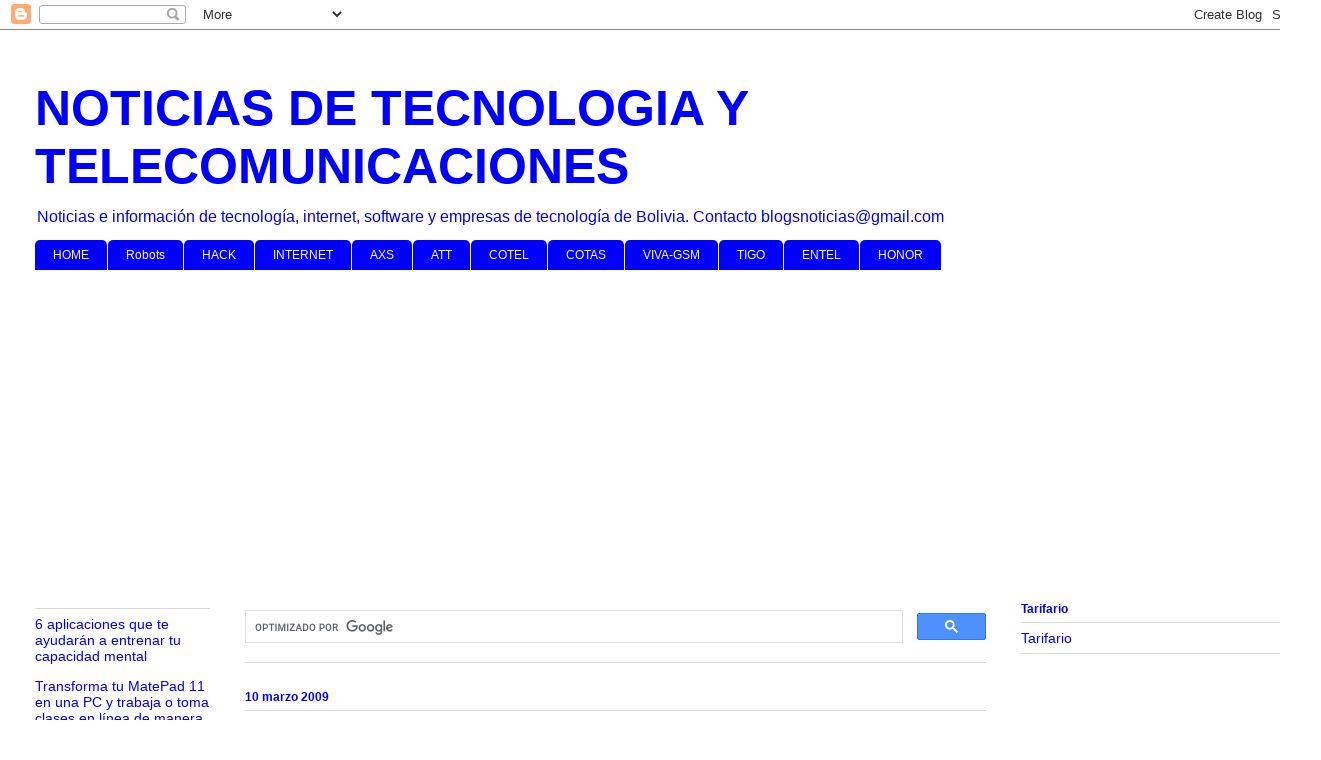

--- FILE ---
content_type: text/html; charset=UTF-8
request_url: https://www.telecombol.com/2009/03/no-mentiras-por-la-red-pat.html?showComment=1244170718554
body_size: 57159
content:
<!DOCTYPE html>
<html class='v2' dir='ltr' xmlns='http://www.w3.org/1999/xhtml' xmlns:b='http://www.google.com/2005/gml/b' xmlns:data='http://www.google.com/2005/gml/data' xmlns:expr='http://www.google.com/2005/gml/expr'>
<head>
<link href='https://www.blogger.com/static/v1/widgets/335934321-css_bundle_v2.css' rel='stylesheet' type='text/css'/>
<meta content='pkx4LOQ0NE19A3-iLMOtwvEiwD3yjjv0So8lg6X8bbM' name='google-site-verification'/>
<script async='async' data-ad-client='ca-pub-9593825103720573' src='https://pagead2.googlesyndication.com/pagead/js/adsbygoogle.js'></script>
<meta content='width=1100' name='viewport'/>
<meta content='text/html; charset=UTF-8' http-equiv='Content-Type'/>
<meta content='blogger' name='generator'/>
<link href='https://www.telecombol.com/favicon.ico' rel='icon' type='image/x-icon'/>
<link href='https://www.telecombol.com/2009/03/no-mentiras-por-la-red-pat.html' rel='canonical'/>
<link rel="alternate" type="application/atom+xml" title="NOTICIAS DE TECNOLOGIA Y TELECOMUNICACIONES - Atom" href="https://www.telecombol.com/feeds/posts/default" />
<link rel="alternate" type="application/rss+xml" title="NOTICIAS DE TECNOLOGIA Y TELECOMUNICACIONES - RSS" href="https://www.telecombol.com/feeds/posts/default?alt=rss" />
<link rel="service.post" type="application/atom+xml" title="NOTICIAS DE TECNOLOGIA Y TELECOMUNICACIONES - Atom" href="https://www.blogger.com/feeds/2999357365659595963/posts/default" />

<link rel="alternate" type="application/atom+xml" title="NOTICIAS DE TECNOLOGIA Y TELECOMUNICACIONES - Atom" href="https://www.telecombol.com/feeds/756754128177510405/comments/default" />
<!--Can't find substitution for tag [blog.ieCssRetrofitLinks]-->
<link href='https://blogger.googleusercontent.com/img/b/R29vZ2xl/AVvXsEgv2IDfFSWS-JNjyvbVQvaAb1Pnn-r8Dg7pS-MRCiA_YnxeXm5B8SQzUn8gVXx7OhgYGC6uHydfEmLAZRMgA9FJXQQQqjAjKb4rIBU0MrXKW8A4pBTzySniqIpzMo1OWo3M651iWnDaWomH/s400/SISSY_A%C3%91EZ_pOMACUSSI.jpg' rel='image_src'/>
<meta content='https://www.telecombol.com/2009/03/no-mentiras-por-la-red-pat.html' property='og:url'/>
<meta content='No mentirás por la Red PAT' property='og:title'/>
<meta content='Noticias de tecnología, internet, software, programación, Redes Sociales, Celulares empresas de telecomunicaciones y alfabetización digital' property='og:description'/>
<meta content='https://blogger.googleusercontent.com/img/b/R29vZ2xl/AVvXsEgv2IDfFSWS-JNjyvbVQvaAb1Pnn-r8Dg7pS-MRCiA_YnxeXm5B8SQzUn8gVXx7OhgYGC6uHydfEmLAZRMgA9FJXQQQqjAjKb4rIBU0MrXKW8A4pBTzySniqIpzMo1OWo3M651iWnDaWomH/w1200-h630-p-k-no-nu/SISSY_A%C3%91EZ_pOMACUSSI.jpg' property='og:image'/>
<title>No mentirás por la Red PAT | NOTICIAS DE TECNOLOGIA Y TELECOMUNICACIONES</title>
<style id='page-skin-1' type='text/css'><!--
/*
-----------------------------------------------
Blogger Template Style
Name:     Ethereal
Designer: Jason Morrow
URL:      jasonmorrow.etsy.com
----------------------------------------------- */
/* Variable definitions
====================
<Variable name="keycolor" description="Main Color" type="color" default="#000000"/>
<Group description="Body Text" selector="body">
<Variable name="body.font" description="Font" type="font"
default="normal normal 13px Arial, Tahoma, Helvetica, FreeSans, sans-serif"/>
<Variable name="body.text.color" description="Text Color" type="color" default="#666666"/>
</Group>
<Group description="Background" selector=".body-fauxcolumns-outer">
<Variable name="body.background.color" description="Outer Background" type="color" default="#fb5e53"/>
<Variable name="content.background.color" description="Main Background" type="color" default="#ffffff"/>
<Variable name="body.border.color" description="Border Color" type="color" default="#fb5e53"/>
</Group>
<Group description="Links" selector=".main-inner">
<Variable name="link.color" description="Link Color" type="color" default="#2198a6"/>
<Variable name="link.visited.color" description="Visited Color" type="color" default="#4d469c"/>
<Variable name="link.hover.color" description="Hover Color" type="color" default="#0000ff"/>
</Group>
<Group description="Blog Title" selector=".header h1">
<Variable name="header.font" description="Font" type="font"
default="normal normal 60px Times, 'Times New Roman', FreeSerif, serif"/>
<Variable name="header.text.color" description="Text Color" type="color" default="#ff8b8b"/>
</Group>
<Group description="Blog Description" selector=".header .description">
<Variable name="description.text.color" description="Description Color" type="color"
default="#666666"/>
</Group>
<Group description="Tabs Text" selector=".tabs-inner .widget li a">
<Variable name="tabs.font" description="Font" type="font"
default="normal normal 12px Arial, Tahoma, Helvetica, FreeSans, sans-serif"/>
<Variable name="tabs.selected.text.color" description="Selected Color" type="color" default="#ffffff"/>
<Variable name="tabs.text.color" description="Text Color" type="color" default="#000000"/>
</Group>
<Group description="Tabs Background" selector=".tabs-outer .PageList">
<Variable name="tabs.selected.background.color" description="Selected Color" type="color" default="#ffa183"/>
<Variable name="tabs.background.color" description="Background Color" type="color" default="#ffdfc7"/>
<Variable name="tabs.border.bevel.color" description="Bevel Color" type="color" default="#fb5e53"/>
</Group>
<Group description="Post Title" selector="h3.post-title, h4, h3.post-title a">
<Variable name="post.title.font" description="Font" type="font"
default="normal normal 24px Times, Times New Roman, serif"/>
<Variable name="post.title.text.color" description="Text Color" type="color" default="#2198a6"/>
</Group>
<Group description="Gadget Title" selector="h2">
<Variable name="widget.title.font" description="Title Font" type="font"
default="normal bold 12px Arial, Tahoma, Helvetica, FreeSans, sans-serif"/>
<Variable name="widget.title.text.color" description="Text Color" type="color" default="#000000"/>
<Variable name="widget.title.border.bevel.color" description="Bevel Color" type="color" default="#dbdbdb"/>
</Group>
<Group description="Accents" selector=".main-inner .widget">
<Variable name="widget.alternate.text.color" description="Alternate Color" type="color" default="#cccccc"/>
<Variable name="widget.border.bevel.color" description="Bevel Color" type="color" default="#dbdbdb"/>
</Group>
<Variable name="body.background" description="Body Background" type="background"
color="#ffffff" default="$(color) none repeat-x scroll top left"/>
<Variable name="body.background.gradient" description="Body Gradient Cap" type="url"
default="none"/>
<Variable name="body.background.imageBorder" description="Body Image Border" type="url"
default="none"/>
<Variable name="body.background.imageBorder.position.left" description="Body Image Border Left" type="length"
default="0" min="0" max="400px"/>
<Variable name="body.background.imageBorder.position.right" description="Body Image Border Right" type="length"
default="0" min="0" max="400px"/>
<Variable name="header.background.gradient" description="Header Background Gradient" type="url" default="none"/>
<Variable name="content.background.gradient" description="Content Gradient" type="url" default="none"/>
<Variable name="link.decoration" description="Link Decoration" type="string" default="none"/>
<Variable name="link.visited.decoration" description="Link Visited Decoration" type="string" default="none"/>
<Variable name="link.hover.decoration" description="Link Hover Decoration" type="string" default="underline"/>
<Variable name="widget.padding.top" description="Widget Padding Top" type="length" default="15px" min="0" max="100px"/>
<Variable name="date.space" description="Date Space" type="length" default="15px" min="0" max="100px"/>
<Variable name="post.first.padding.top" description="First Post Padding Top" type="length" default="0" min="0" max="100px"/>
<Variable name="mobile.background.overlay" description="Mobile Background Overlay" type="string" default=""/>
<Variable name="mobile.background.size" description="Mobile Background Size" type="string" default="auto"/>
<Variable name="startSide" description="Side where text starts in blog language" type="automatic" default="left"/>
<Variable name="endSide" description="Side where text ends in blog language" type="automatic" default="right"/>
*/
/* Content
----------------------------------------------- */
body {
font: normal normal 14px Arial, Tahoma, Helvetica, FreeSans, sans-serif;
color: #000000;
background: #ffffff none repeat-x scroll top left;
}
html body .content-outer {
min-width: 0;
max-width: 100%;
width: 100%;
}
a:link {
text-decoration: none;
color: #0000ff;
}
a:visited {
text-decoration: none;
color: #4d469c;
}
a:hover {
text-decoration: underline;
color: #251a9c;
}
.main-inner {
padding-top: 15px;
}
.body-fauxcolumn-outer {
background: transparent none repeat-x scroll top center;
}
.content-fauxcolumns .fauxcolumn-inner {
background: #ffffff url(https://www.blogblog.com/1kt/ethereal/white-fade.png) repeat-x scroll top left;
border-left: 1px solid #ffffff;
border-right: 1px solid #ffffff;
}
/* Flexible Background
----------------------------------------------- */
.content-fauxcolumn-outer .fauxborder-left {
width: 100%;
padding-left: 0;
margin-left: -0;
background-color: transparent;
background-image: none;
background-repeat: no-repeat;
background-position: left top;
}
.content-fauxcolumn-outer .fauxborder-right {
margin-right: -0;
width: 0;
background-color: transparent;
background-image: none;
background-repeat: no-repeat;
background-position: right top;
}
/* Columns
----------------------------------------------- */
.content-inner {
padding: 0;
}
/* Header
----------------------------------------------- */
.header-inner {
padding: 27px 0 3px;
}
.header-inner .section {
margin: 0 35px;
}
.Header h1 {
font: normal bold 50px Arial, Tahoma, Helvetica, FreeSans, sans-serif;
color: #0000ff;
}
.Header h1 a {
color: #0000ff;
}
.Header .description {
font-size: 115%;
color: #0000ff;
}
.header-inner .Header .titlewrapper,
.header-inner .Header .descriptionwrapper {
padding-left: 0;
padding-right: 0;
margin-bottom: 0;
}
/* Tabs
----------------------------------------------- */
.tabs-outer {
position: relative;
background: transparent;
}
.tabs-cap-top, .tabs-cap-bottom {
position: absolute;
width: 100%;
}
.tabs-cap-bottom {
bottom: 0;
}
.tabs-inner {
padding: 0;
}
.tabs-inner .section {
margin: 0 35px;
}
*+html body .tabs-inner .widget li {
padding: 1px;
}
.PageList {
border-bottom: 1px solid #ffffff;
}
.tabs-inner .widget li.selected a,
.tabs-inner .widget li a:hover {
position: relative;
-moz-border-radius-topleft: 5px;
-moz-border-radius-topright: 5px;
-webkit-border-top-left-radius: 5px;
-webkit-border-top-right-radius: 5px;
-goog-ms-border-top-left-radius: 5px;
-goog-ms-border-top-right-radius: 5px;
border-top-left-radius: 5px;
border-top-right-radius: 5px;
background: #ffffff none ;
color: #0000ff;
}
.tabs-inner .widget li a {
display: inline-block;
margin: 0;
margin-right: 1px;
padding: .65em 1.5em;
font: normal normal 12px Arial, Tahoma, Helvetica, FreeSans, sans-serif;
color: #ffffff;
background-color: #0000ff;
-moz-border-radius-topleft: 5px;
-moz-border-radius-topright: 5px;
-webkit-border-top-left-radius: 5px;
-webkit-border-top-right-radius: 5px;
-goog-ms-border-top-left-radius: 5px;
-goog-ms-border-top-right-radius: 5px;
border-top-left-radius: 5px;
border-top-right-radius: 5px;
}
/* Headings
----------------------------------------------- */
h2 {
font: normal bold 12px Verdana, Geneva, sans-serif;
color: #0000ff;
}
/* Widgets
----------------------------------------------- */
.main-inner .column-left-inner {
padding: 0 0 0 20px;
}
.main-inner .column-left-inner .section {
margin-right: 0;
}
.main-inner .column-right-inner {
padding: 0 20px 0 0;
}
.main-inner .column-right-inner .section {
margin-left: 0;
}
.main-inner .section {
padding: 0;
}
.main-inner .widget {
padding: 0 0 15px;
margin: 20px 0;
border-bottom: 1px solid #dbdbdb;
}
.main-inner .widget h2 {
margin: 0;
padding: .6em 0 .5em;
}
.footer-inner .widget h2 {
padding: 0 0 .4em;
}
.main-inner .widget h2 + div, .footer-inner .widget h2 + div {
padding-top: 15px;
}
.main-inner .widget .widget-content {
margin: 0;
padding: 15px 0 0;
}
.main-inner .widget ul, .main-inner .widget #ArchiveList ul.flat {
margin: -15px -15px -15px;
padding: 0;
list-style: none;
}
.main-inner .sidebar .widget h2 {
border-bottom: 1px solid #dbdbdb;
}
.main-inner .widget #ArchiveList {
margin: -15px 0 0;
}
.main-inner .widget ul li, .main-inner .widget #ArchiveList ul.flat li {
padding: .5em 15px;
text-indent: 0;
}
.main-inner .widget #ArchiveList ul li {
padding-top: .25em;
padding-bottom: .25em;
}
.main-inner .widget ul li:first-child, .main-inner .widget #ArchiveList ul.flat li:first-child {
border-top: none;
}
.main-inner .widget ul li:last-child, .main-inner .widget #ArchiveList ul.flat li:last-child {
border-bottom: none;
}
.main-inner .widget .post-body ul {
padding: 0 2.5em;
margin: .5em 0;
list-style: disc;
}
.main-inner .widget .post-body ul li {
padding: 0.25em 0;
margin-bottom: .25em;
color: #000000;
border: none;
}
.footer-inner .widget ul {
padding: 0;
list-style: none;
}
.widget .zippy {
color: #666666;
}
/* Posts
----------------------------------------------- */
.main.section {
margin: 0 20px;
}
body .main-inner .Blog {
padding: 0;
background-color: transparent;
border: none;
}
.main-inner .widget h2.date-header {
border-bottom: 1px solid #dbdbdb;
}
.date-outer {
position: relative;
margin: 15px 0 20px;
}
.date-outer:first-child {
margin-top: 0;
}
.date-posts {
clear: both;
}
.post-outer, .inline-ad {
border-bottom: 1px solid #dbdbdb;
padding: 30px 0;
}
.post-outer {
padding-bottom: 10px;
}
.post-outer:first-child {
padding-top: 0;
border-top: none;
}
.post-outer:last-child, .inline-ad:last-child {
border-bottom: none;
}
.post-body img {
padding: 8px;
}
h3.post-title, h4 {
font: normal bold 24px Arial, Tahoma, Helvetica, FreeSans, sans-serif;
color: #0000ff;
}
h3.post-title a {
font: normal bold 24px Arial, Tahoma, Helvetica, FreeSans, sans-serif;
color: #0000ff;
text-decoration: none;
}
h3.post-title a:hover {
color: #251a9c;
text-decoration: underline;
}
.post-header {
margin: 0 0 1.5em;
}
.post-body {
line-height: 1.4;
}
.post-footer {
margin: 1.5em 0 0;
}
#blog-pager {
padding: 15px;
}
.blog-feeds, .post-feeds {
margin: 1em 0;
text-align: center;
}
.post-outer .comments {
margin-top: 2em;
}
/* Comments
----------------------------------------------- */
.comments .comments-content .icon.blog-author {
background-repeat: no-repeat;
background-image: url([data-uri]);
}
.comments .comments-content .loadmore a {
background: #ffffff url(https://www.blogblog.com/1kt/ethereal/white-fade.png) repeat-x scroll top left;
}
.comments .comments-content .loadmore a {
border-top: 1px solid #dbdbdb;
border-bottom: 1px solid #dbdbdb;
}
.comments .comment-thread.inline-thread {
background: #ffffff url(https://www.blogblog.com/1kt/ethereal/white-fade.png) repeat-x scroll top left;
}
.comments .continue {
border-top: 2px solid #dbdbdb;
}
/* Footer
----------------------------------------------- */
.footer-inner {
padding: 30px 0;
overflow: hidden;
}
/* Mobile
----------------------------------------------- */
body.mobile  {
background-size: auto
}
.mobile .body-fauxcolumn-outer {
background: ;
}
.mobile .content-fauxcolumns .fauxcolumn-inner {
opacity: 0.75;
}
.mobile .content-fauxcolumn-outer .fauxborder-right {
margin-right: 0;
}
.mobile-link-button {
background-color: #ffffff;
}
.mobile-link-button a:link, .mobile-link-button a:visited {
color: #0000ff;
}
.mobile-index-contents {
color: #444444;
}
.mobile .body-fauxcolumn-outer {
background-size: 100% auto;
}
.mobile .mobile-date-outer {
border-bottom: transparent;
}
.mobile .PageList {
border-bottom: none;
}
.mobile .tabs-inner .section {
margin: 0;
}
.mobile .tabs-inner .PageList .widget-content {
background: #ffffff none;
color: #0000ff;
}
.mobile .tabs-inner .PageList .widget-content .pagelist-arrow {
border-left: 1px solid #0000ff;
}
.mobile .footer-inner {
overflow: visible;
}
body.mobile .AdSense {
margin: 0 -10px;
}

--></style>
<style id='template-skin-1' type='text/css'><!--
body {
min-width: 1321px;
}
.content-outer, .content-fauxcolumn-outer, .region-inner {
min-width: 1321px;
max-width: 1321px;
_width: 1321px;
}
.main-inner .columns {
padding-left: 210px;
padding-right: 300px;
}
.main-inner .fauxcolumn-center-outer {
left: 210px;
right: 300px;
/* IE6 does not respect left and right together */
_width: expression(this.parentNode.offsetWidth -
parseInt("210px") -
parseInt("300px") + 'px');
}
.main-inner .fauxcolumn-left-outer {
width: 210px;
}
.main-inner .fauxcolumn-right-outer {
width: 300px;
}
.main-inner .column-left-outer {
width: 210px;
right: 100%;
margin-left: -210px;
}
.main-inner .column-right-outer {
width: 300px;
margin-right: -300px;
}
#layout {
min-width: 0;
}
#layout .content-outer {
min-width: 0;
width: 800px;
}
#layout .region-inner {
min-width: 0;
width: auto;
}
body#layout div.add_widget {
padding: 8px;
}
body#layout div.add_widget a {
margin-left: 32px;
}
--></style>
<script type='text/javascript'>
        (function(i,s,o,g,r,a,m){i['GoogleAnalyticsObject']=r;i[r]=i[r]||function(){
        (i[r].q=i[r].q||[]).push(arguments)},i[r].l=1*new Date();a=s.createElement(o),
        m=s.getElementsByTagName(o)[0];a.async=1;a.src=g;m.parentNode.insertBefore(a,m)
        })(window,document,'script','https://www.google-analytics.com/analytics.js','ga');
        ga('create', 'UA-211262574-4', 'auto', 'blogger');
        ga('blogger.send', 'pageview');
      </script>
<script lang="ss" src="//apis.google.com/js/plusone.js" type="text/javascript"></script>
<!-- ETIQUETAS META TWITTER -->
<!--INICIA TAGS PARA TWITTER, VER: https://dev.twitter.com/cards/types/summary -->
<meta content='summary_large_image' name='twitter:card'/>
<meta content='@blogsnoticias' name='twitter:site'/>
<meta content='@blogsnoticias' name='twitter:creator'/>
<!-- SI ES EL INDEX (PAGINA PRINCIPAL) -->
<meta content='https://www.telecombol.com/2009/03/no-mentiras-por-la-red-pat.html' name='og:url'/>
<meta content='No mentirás por la Red PAT' name='og:title'/>
<meta content='https://blogger.googleusercontent.com/img/b/R29vZ2xl/AVvXsEgv2IDfFSWS-JNjyvbVQvaAb1Pnn-r8Dg7pS-MRCiA_YnxeXm5B8SQzUn8gVXx7OhgYGC6uHydfEmLAZRMgA9FJXQQQqjAjKb4rIBU0MrXKW8A4pBTzySniqIpzMo1OWo3M651iWnDaWomH/s400/SISSY_A%C3%91EZ_pOMACUSSI.jpg' name='og:image'/>
<!-- SI EL POST CONTIENE DESCRIPCION (SEARCH DESCRIPTION) -->
<meta content='Mira el post completo. Si te gusta no olvides en darle RT, +1 y compartirlo :D' name='og:description'/>
<!--FIN DE TAGS PARA TWITTER-->
<link href='https://www.blogger.com/dyn-css/authorization.css?targetBlogID=2999357365659595963&amp;zx=844d31b5-5ecf-4847-8f6e-c6934c9f1922' media='none' onload='if(media!=&#39;all&#39;)media=&#39;all&#39;' rel='stylesheet'/><noscript><link href='https://www.blogger.com/dyn-css/authorization.css?targetBlogID=2999357365659595963&amp;zx=844d31b5-5ecf-4847-8f6e-c6934c9f1922' rel='stylesheet'/></noscript>
<meta name='google-adsense-platform-account' content='ca-host-pub-1556223355139109'/>
<meta name='google-adsense-platform-domain' content='blogspot.com'/>

<!-- data-ad-client=ca-pub-9593825103720573 -->

</head>
<body class='loading'>
<div class='navbar section' id='navbar' name='Barra de navegación'><div class='widget Navbar' data-version='1' id='Navbar1'><script type="text/javascript">
    function setAttributeOnload(object, attribute, val) {
      if(window.addEventListener) {
        window.addEventListener('load',
          function(){ object[attribute] = val; }, false);
      } else {
        window.attachEvent('onload', function(){ object[attribute] = val; });
      }
    }
  </script>
<div id="navbar-iframe-container"></div>
<script type="text/javascript" src="https://apis.google.com/js/platform.js"></script>
<script type="text/javascript">
      gapi.load("gapi.iframes:gapi.iframes.style.bubble", function() {
        if (gapi.iframes && gapi.iframes.getContext) {
          gapi.iframes.getContext().openChild({
              url: 'https://www.blogger.com/navbar/2999357365659595963?po\x3d756754128177510405\x26origin\x3dhttps://www.telecombol.com',
              where: document.getElementById("navbar-iframe-container"),
              id: "navbar-iframe"
          });
        }
      });
    </script><script type="text/javascript">
(function() {
var script = document.createElement('script');
script.type = 'text/javascript';
script.src = '//pagead2.googlesyndication.com/pagead/js/google_top_exp.js';
var head = document.getElementsByTagName('head')[0];
if (head) {
head.appendChild(script);
}})();
</script>
</div></div>
<div class='body-fauxcolumns'>
<div class='fauxcolumn-outer body-fauxcolumn-outer'>
<div class='cap-top'>
<div class='cap-left'></div>
<div class='cap-right'></div>
</div>
<div class='fauxborder-left'>
<div class='fauxborder-right'></div>
<div class='fauxcolumn-inner'>
</div>
</div>
<div class='cap-bottom'>
<div class='cap-left'></div>
<div class='cap-right'></div>
</div>
</div>
</div>
<div class='content'>
<div class='content-fauxcolumns'>
<div class='fauxcolumn-outer content-fauxcolumn-outer'>
<div class='cap-top'>
<div class='cap-left'></div>
<div class='cap-right'></div>
</div>
<div class='fauxborder-left'>
<div class='fauxborder-right'></div>
<div class='fauxcolumn-inner'>
</div>
</div>
<div class='cap-bottom'>
<div class='cap-left'></div>
<div class='cap-right'></div>
</div>
</div>
</div>
<div class='content-outer'>
<div class='content-cap-top cap-top'>
<div class='cap-left'></div>
<div class='cap-right'></div>
</div>
<div class='fauxborder-left content-fauxborder-left'>
<div class='fauxborder-right content-fauxborder-right'></div>
<div class='content-inner'>
<header>
<div class='header-outer'>
<div class='header-cap-top cap-top'>
<div class='cap-left'></div>
<div class='cap-right'></div>
</div>
<div class='fauxborder-left header-fauxborder-left'>
<div class='fauxborder-right header-fauxborder-right'></div>
<div class='region-inner header-inner'>
<div class='header section' id='header' name='Cabecera'><div class='widget Header' data-version='1' id='Header1'>
<div id='header-inner'>
<div class='titlewrapper'>
<h1 class='title'>
<a href='https://www.telecombol.com/'>
NOTICIAS DE TECNOLOGIA Y TELECOMUNICACIONES
</a>
</h1>
</div>
<div class='descriptionwrapper'>
<p class='description'><span>Noticias e información de tecnología, internet, software y empresas de tecnología de Bolivia. Contacto blogsnoticias@gmail.com</span></p>
</div>
</div>
</div></div>
</div>
</div>
<div class='header-cap-bottom cap-bottom'>
<div class='cap-left'></div>
<div class='cap-right'></div>
</div>
</div>
</header>
<!-- Adsense vista movil -->
<!-- Adsense vista movil -->
<div class='tabs-outer'>
<div class='tabs-cap-top cap-top'>
<div class='cap-left'></div>
<div class='cap-right'></div>
</div>
<div class='fauxborder-left tabs-fauxborder-left'>
<div class='fauxborder-right tabs-fauxborder-right'></div>
<div class='region-inner tabs-inner'>
<div class='tabs section' id='crosscol' name='Multicolumnas'><div class='widget LinkList' data-version='1' id='LinkList4'>
<h2>LISTA MOBIL</h2>
<div class='widget-content'>
<ul>
<li><a href='http://telecombol.blogspot.com/'>HOME</a></li>
<li><a href='http://www.telecombol.com/search/label/ROBOTS'>Robots</a></li>
<li><a href='http://www.telecombol.com/search/label/HACK'>HACK</a></li>
<li><a href='http://www.telecombol.com/search/label/INTERNET'>INTERNET</a></li>
<li><a href='http://www.telecombol.com/search/label/AXS'>AXS</a></li>
<li><a href='http://www.telecombol.com/search/label/ATT%3A%20Autoridad%20de%20Regulaci%C3%B3n%20%20y%20Fiscalizaci%C3%B3n%20de%20Telecomunicaciones%20y%20Transportes'>ATT</a></li>
<li><a href='http://telecombol.blogspot.com/search/label/COTEL'>COTEL</a></li>
<li><a href='http://telecombol.blogspot.com/search/label/COTAS'>COTAS</a></li>
<li><a href='http://telecombol.blogspot.com/search/label/VIVA%20-%20GSM'>VIVA-GSM</a></li>
<li><a href='http://telecombol.blogspot.com/search/label/TIGO'>TIGO</a></li>
<li><a href='http://telecombol.blogspot.com/search/label/ENTEL'>ENTEL</a></li>
<li><a href='https://www.telecombol.com/search/label/HONOR'>HONOR</a></li>
</ul>
<div class='clear'></div>
</div>
</div></div>
<div class='tabs section' id='crosscol-overflow' name='Cross-Column 2'><div class='widget HTML' data-version='1' id='HTML4'>
<div class='widget-content'>
<script async src="https://pagead2.googlesyndication.com/pagead/js/adsbygoogle.js"></script>
<!-- Telecomunicaciones banner arriba -->
<ins class="adsbygoogle"
     style="display:block"
     data-ad-client="ca-pub-9593825103720573"
     data-ad-slot="2088292584"
     data-ad-format="auto"
     data-full-width-responsive="true"></ins>
<script>
     (adsbygoogle = window.adsbygoogle || []).push({});
</script>
</div>
<div class='clear'></div>
</div></div>
</div>
</div>
<div class='tabs-cap-bottom cap-bottom'>
<div class='cap-left'></div>
<div class='cap-right'></div>
</div>
</div>
<div class='main-outer'>
<div class='main-cap-top cap-top'>
<div class='cap-left'></div>
<div class='cap-right'></div>
</div>
<div class='fauxborder-left main-fauxborder-left'>
<div class='fauxborder-right main-fauxborder-right'></div>
<div class='region-inner main-inner'>
<div class='columns fauxcolumns'>
<div class='fauxcolumn-outer fauxcolumn-center-outer'>
<div class='cap-top'>
<div class='cap-left'></div>
<div class='cap-right'></div>
</div>
<div class='fauxborder-left'>
<div class='fauxborder-right'></div>
<div class='fauxcolumn-inner'>
</div>
</div>
<div class='cap-bottom'>
<div class='cap-left'></div>
<div class='cap-right'></div>
</div>
</div>
<div class='fauxcolumn-outer fauxcolumn-left-outer'>
<div class='cap-top'>
<div class='cap-left'></div>
<div class='cap-right'></div>
</div>
<div class='fauxborder-left'>
<div class='fauxborder-right'></div>
<div class='fauxcolumn-inner'>
</div>
</div>
<div class='cap-bottom'>
<div class='cap-left'></div>
<div class='cap-right'></div>
</div>
</div>
<div class='fauxcolumn-outer fauxcolumn-right-outer'>
<div class='cap-top'>
<div class='cap-left'></div>
<div class='cap-right'></div>
</div>
<div class='fauxborder-left'>
<div class='fauxborder-right'></div>
<div class='fauxcolumn-inner'>
</div>
</div>
<div class='cap-bottom'>
<div class='cap-left'></div>
<div class='cap-right'></div>
</div>
</div>
<!-- corrects IE6 width calculation -->
<div class='columns-inner'>
<div class='column-center-outer'>
<div class='column-center-inner'>
<div class='main section' id='main' name='Principal'><div class='widget HTML' data-version='1' id='HTML5'>
<div class='widget-content'>
<script>
  (function() {
    var cx = 'partner-pub-9593825103720573:1789919443';
    var gcse = document.createElement('script');
    gcse.type = 'text/javascript';
    gcse.async = true;
    gcse.src = 'https://cse.google.com/cse.js?cx=' + cx;
    var s = document.getElementsByTagName('script')[0];
    s.parentNode.insertBefore(gcse, s);
  })();
</script>
<gcse:searchbox-only></gcse:searchbox-only>
</div>
<div class='clear'></div>
</div><div class='widget Blog' data-version='1' id='Blog1'>
<div class='blog-posts hfeed'>

          <div class="date-outer">
        
<h2 class='date-header'><span>10 marzo 2009</span></h2>

          <div class="date-posts">
        
<div class='post-outer'>
<div class='post hentry uncustomized-post-template' itemprop='blogPost' itemscope='itemscope' itemtype='http://schema.org/BlogPosting'>
<meta content='https://blogger.googleusercontent.com/img/b/R29vZ2xl/AVvXsEgv2IDfFSWS-JNjyvbVQvaAb1Pnn-r8Dg7pS-MRCiA_YnxeXm5B8SQzUn8gVXx7OhgYGC6uHydfEmLAZRMgA9FJXQQQqjAjKb4rIBU0MrXKW8A4pBTzySniqIpzMo1OWo3M651iWnDaWomH/s400/SISSY_A%C3%91EZ_pOMACUSSI.jpg' itemprop='image_url'/>
<meta content='2999357365659595963' itemprop='blogId'/>
<meta content='756754128177510405' itemprop='postId'/>
<a name='756754128177510405'></a>
<h3 class='post-title entry-title' itemprop='name'>
No mentirás por la Red PAT
</h3>
<div class='post-header'>
<div class='post-header-line-1'></div>
</div>
<div style='float:left;'>


<script async src="//pagead2.googlesyndication.com/pagead/js/adsbygoogle.js"></script>
<!-- telecom post grande -->
<ins class="adsbygoogle"
     style="display:inline-block;width:336px;height:280px"
     data-ad-client="ca-pub-9593825103720573"
     data-ad-slot="7536239447"></ins>
<script>
(adsbygoogle = window.adsbygoogle || []).push({});
</script>

</div>
<iframe allowTransparency='true' frameborder='0' scrolling='no' src='http://www.facebook.com/plugins/like.php?href=https://www.telecombol.com/2009/03/no-mentiras-por-la-red-pat.html&layout=box_count&show_faces=true&width=100&action=like&font=arial&colorscheme=light' style='border:none; overflow:hidden; width:100px; height:65px'></iframe>
<a class='twitter-share-button' data-count='horizontal' data-lang='es' data-size='large' data-text='No mentirás por la Red PAT' data-url='https://www.telecombol.com/2009/03/no-mentiras-por-la-red-pat.html' data-via='BlogsNoticias' href='http://twitter.com/share'>Tweet</a><script src="//platform.twitter.com/widgets.js" type="text/javascript"></script>
<g:plusone href='https://www.telecombol.com/2009/03/no-mentiras-por-la-red-pat.html' size='tall'></g:plusone>
<div class='post-body entry-content' id='post-body-756754128177510405' itemprop='description articleBody'>
<a href="https://blogger.googleusercontent.com/img/b/R29vZ2xl/AVvXsEgv2IDfFSWS-JNjyvbVQvaAb1Pnn-r8Dg7pS-MRCiA_YnxeXm5B8SQzUn8gVXx7OhgYGC6uHydfEmLAZRMgA9FJXQQQqjAjKb4rIBU0MrXKW8A4pBTzySniqIpzMo1OWo3M651iWnDaWomH/s1600-h/SISSY_A%C3%91EZ_pOMACUSSI.jpg" onblur="try {parent.deselectBloggerImageGracefully();} catch(e) {}"><img alt="" border="0" id="BLOGGER_PHOTO_ID_5311557692699343698" src="https://blogger.googleusercontent.com/img/b/R29vZ2xl/AVvXsEgv2IDfFSWS-JNjyvbVQvaAb1Pnn-r8Dg7pS-MRCiA_YnxeXm5B8SQzUn8gVXx7OhgYGC6uHydfEmLAZRMgA9FJXQQQqjAjKb4rIBU0MrXKW8A4pBTzySniqIpzMo1OWo3M651iWnDaWomH/s400/SISSY_A%C3%91EZ_pOMACUSSI.jpg" style="margin: 0pt 10px 10px 0pt; float: left; cursor: pointer; width: 212px; height: 282px;" /></a><br /><div style="text-align: justify;">* Sissi Añez y José Pomacusi vuelven a la TV con un programa de entrevistas, análisis e información.<br />* La apuesta es promocionar la verdad, ser un escenario de encuentro y mostrar a Bolivia &#8220;en vivo&#8221;.<br /><br />osé Pomacusi y Sissi Añez reaparecen en la televisión con No mentirás, un programa nocturno de entrevistas, análisis e información que será emitido a nivel nacional desde mañana por las pantallas de la Red PAT.<br /><br />Tuvo que pasar más de un año con muchas ofertas para que ambos periodistas decidan volver a la televisión con un nuevo proyecto, luego de que dejaran Unitel a finales del 2007.<br /><br />A un día del estreno de No mentirás, que irá de lunes a viernes, de 22.00 a 23.30 horas, Tu Guía conversó con José Pomacusi (J) y Sissi Añez (S) y esto fue lo que nos dijeron acerca del programa.<br /><br />TG: &#191;No mentirás será un programa político?<br /><br />J: No será eminente ni exclusivamente político, queremos que sea un programa en el que el tema del día sea el tema de la sociedad en esa jornada. Si hoy el tema más preocupante en Bolivia es el dengue, ese tema va a estar en el programa. Si otro día el tema es la llegada de Maradona, abordaremos ese tema, pero entendemos que por el año, que tenemos elecciones el 6 de diciembre, tendremos que ser más políticos que deportivos, de espectáculos o de economía, lo entendemos de esa forma y entendemos que el próximo año en abril, que hay elecciones de prefectos y alcaldes en todo el país, también va a tener que haber una carga de política.<br /><br />TG: Y tú, Sissi, &#191;qué nos puede contar acerca del programa?<br /><br />S: Queremos darle a la gente una propuesta renovada, tocaremos diversos temas, conversaremos con diferentes personajes a los que pediremos que hablen con la verdad a los televidentes. Hay mucha expectativa por lo que podamos hacer y eso me compromete a prepararme más cada día. La diferencia entre éste y los otros programas que he conducido es que ahora estoy, junto a José, en todos los detalles, soy parte del proyecto desde su concepción y todo lo hacemos junto al equipo de trabajo de PAT, que nos ha brindado toda su colaboración y predisposición. A medida que se acerca el día del estreno, aumentan los nervios por la responsabilidad y el compromiso con la gente, sobre todo.<br /><br />TG: &#191;Por qué le pusieron ese nombre al programa?<br /><br />J: Creemos que hay un valor en alza en las sociedades y es el valor de la verdad, yo invito a cualquier persona que escuche o vea canal o programa las veces que se apela a la verdad y a la mentira. Lo que más demanda la sociedad es la verdad y creemos que podemos intentar machacar a la gente con ella, que los chicos se acostumbren a la verdad, intentaremos satisfacer esa demanda.<br /><br />TG: &#191;No habrá mentiras en el programa?<br /><br />J: No decimos que el programa no vaya a tener mentiras, habrá algún mentiroso profesional que se dé modo (sonríe) y de repente nos fallará la inteligencia para detectar alguna mentira, pero sí nos vamos a empeñar para que en ese espacio no se diga mentiras. Nosotros queremos que en el programa estén los personajes que toman las decisiones, pero No mentirás tiene una orientación bien clara y definida y es el tener la más amplia participación posible de las audiencias.<br /><br />TG: &#191;Qué quiere decir eso?<br /><br />J: Tendremos tres sectores para que participe la audiencia. El primero, que se llama &#8220;El soberano pregunta y opina&#8221;, donde la gente puede llamar o escribir; el segundo, &#8220;El soberano se pronuncia&#8221;, que son televotaciones sobre temas trascendentes para el país; y el tercer sector, que se llama &#8220;Yo periodista&#8221;, donde la gente puede mandar fotografías o vídeos con carga informativa. Entendemos que en el mundo actual, con esta explosión de los blogs y de los celulares que tienen cámara digital o de vídeo, se ha producido un agotamiento del rol receptor de la ciudadanía. La ciudadanía quiere ser emisora y ya no sólo recibir. Las imágenes en Youtube tienen muchas veces más audiencia que los propios canales, entonces tendremos participación ciudadana.<br /><br />TG: &#191;Qué otros sectores habrá?<br /><br />J: Tenemos un sector que se llama &#8220;Bolivia en vivo&#8221;, vemos que la noche está un poquito quieta, entonces queremos estar &#8220;en vivo&#8221; en distintas partes del país, Potosí cuando toque, Tarija, Cobija, etc. Tendremos unidades móviles de manera que el país sienta que ahí está encontrándose. Otro concepto es que Bolivia tiene demasiados desencuentros, entonces intentaremos que No mentirás sea un espacio de encuentros donde se encuentren los unos y los otros no necesariamente para coincidir, pero hay que encontrarlos.<br /><br />Por otro lado, el programa tendrá la portada de los diarios y lo que tiene la televisión del día. Vamos a monitorear todos los canales para presentar las mejores imágenes del día, los enfoques más contradictorios presentados en los distintos medios y las frases que más hubieran llamado la atención. No seremos jueces de los demás canales, no nos interesa, ni para decir quién estuvo bien o mal o quién fue el peor o el mejor, sino darle la chance a la gente de poder ver la televisión que no pudo observar por diferentes causas.<br /><br />TG: &#191;Cuál será la modalidad de conducción?<br /><br />J: El programa tiene una conductora y cuatro columnistas, de los cuales uno es de deportes, otro de espectáculos, otro de economía y el cuarto de política.<br /><br />TG: &#191;Se puede saber los nombres de los columnistas?<br /><br />J: Todavía (sonríe), queremos que haya expectativa, pero dos son columnistas fijos y dos son variables, de manera que la gente no se vaya cansando y diga: &#8220;Este dice lo mismo&#8221;, es bueno que se vayan renovando los criterios.<br /><br />TG: &#191;Qué cargo tienes tú?<br /><br />J: Yo soy el director del programa, Sissi es la conductora y tenemos productores periodísticos en La Paz y Santa Cruz. Además de equipos de monitoreo, vamos a tener reporteros, estamos armando un departamento de prensa, no estamos armando un programa para hacer plata, sí queremos ganar dinero, pero la manera más fácil de ganarlo en un programa de estas características es poner un conductor y llevar a un invitado, el nivel de costos es el más bajo posible. Acá estamos hablando de equiparnos con todo, queremos darle a la gente algún contenido novedoso que no sea un refrito de los noticieros del día, que haya un aporte informativo, con miradas frescas y renovadas, menos apresuradas. Durante ocho años y medio hicimos cinco horas y media de programa cada día (en Unitel) y queda muy poco tiempo para pensar, queremos aportar pausa.<br /><br />TG: &#191;Desde dónde transmitirán?<br /><br />J: El programa tiene set en Santa Cruz, en La Paz y lo que le da su carácter nacional es que el país se verá cada noche desde todas partes, nuestra apuesta es mostrar a Bolivia &#8220;en vivo&#8221;.<br /><br />TG: &#191;En qué se diferenciará el programa de la competencia?<br /><br />J: Uno, creemos que vamos a tratar de tener al país todas las noches &#8220;en vivo&#8221;, en este momento no es algo que lo estemos viendo. Se hace muchos programas desde el estudio y se va poco a la calle, quizá por la hora, pero yo no creo que la actividad haya cesado a esa hora. El fomento de la participación será muy grande y en el caso del televoto, no es la intención hacer un televoto &#8220;ganaplata&#8221;, porque hay televotos &#8220;ganaplata&#8221; que preguntan cualquier cosa (sonríe), nosotros vamos a discriminar la participación. De un número telefónico sólo podrá entrar una opinión, no pueden entrar dos, lo que no quiere decir que no puedan entrar una, dos o 10 llamadas para el sorteo, porque tendremos premios, pero cada número tendrá y valdrá sólo una opinión. Por otro lado, me encantaría, por ejemplo, tener una unidad móvil en Kupini, mostrar cómo están esos habitantes (afectados por los derrumbes), mostrar a la autoridad cómo están durmiendo, si la carpa es suficiente o si tienen frío, etc., tenemos muchos sueños e ilusiones y al hacerlo sabemos que pueden surgir problemas porque estar &#8220;en vivo&#8221; es un costo, pero no valdría la pena volver a la televisión para poner tres camarógrafos, una mesa y un conductor.<br /><br />TG: Si el público lo pide, &#191;José Pomacusi entrará a conducir?<br /><br />J: (Piensa y sonríe) mucha gente me pregunta &#191;cómo renunciaste a Unitel y a tener ese poder? Y yo digo &#8220;para qué&#8221;, hace poco hablé con el padre (Eduardo) Pérez y él tiene definiciones de poder, placer, dinero y el poder es otra cosa, no es tener la chance de que el mundo te oiga. El salir de Unitel permitió que otros canales me llamen e inviten, que la gente vea mi rostro, tengo 42 años y creo que la gente sabe que no tengo ni grupo ni interés porque en la revista (Poder y Placer) no nos ataca nadie, no nos defiende nadie, no estamos contra nadie. Este es nuestro país, no tenemos otro, por lo tanto sabemos que tenemos que mejorarlo, curarlo, si podemos ponerle una curita, hagámoslo, y si yo siento que voy a sumar al programa, lo haré, pero el poder comunicacional que tiene Sissi es inmenso, ella empezó en la televisión a los ocho años, presentaba noticieros a los 17, ha hecho calle y reportería, ha hecho de todo, yo sentado al lado de Sissi nada comunico (risas), pero si puedo sumar, lo haré.</div>
<div style='clear: both;'></div>
</div>
<div class='post-footer'>
<div class='post-footer-line post-footer-line-1'>
<span class='post-author vcard'>
</span>
<span class='post-timestamp'>
en
<meta content='https://www.telecombol.com/2009/03/no-mentiras-por-la-red-pat.html' itemprop='url'/>
<a class='timestamp-link' href='https://www.telecombol.com/2009/03/no-mentiras-por-la-red-pat.html' rel='bookmark' title='permanent link'><abbr class='published' itemprop='datePublished' title='2009-03-10T10:56:00-04:00'>10:56</abbr></a>
</span>
<span class='reaction-buttons'>
</span>
<span class='post-comment-link'>
</span>
<span class='post-backlinks post-comment-link'>
</span>
<span class='post-icons'>
<span class='item-control blog-admin pid-659843059'>
<a href='https://www.blogger.com/post-edit.g?blogID=2999357365659595963&postID=756754128177510405&from=pencil' title='Editar entrada'>
<img alt='' class='icon-action' height='18' src='https://resources.blogblog.com/img/icon18_edit_allbkg.gif' width='18'/>
</a>
</span>
</span>
<div class='post-share-buttons goog-inline-block'>
</div>
</div>
<div class='post-footer-line post-footer-line-2'>
<span class='post-labels'>
Etiquetas:
<a href='https://www.telecombol.com/search/label/Programas%20de%20Tv' rel='tag'>Programas de Tv</a>,
<a href='https://www.telecombol.com/search/label/TELEVISION%20BOLIVIA' rel='tag'>TELEVISION BOLIVIA</a>
</span>
</div>
<div class='post-footer-line post-footer-line-3'>
<span class='post-location'>
</span>
</div>
</div>
</div>
<div class='comments' id='comments'>
<a name='comments'></a>
<h4>88 comentarios:</h4>
<div class='comments-content'>
<script async='async' src='' type='text/javascript'></script>
<script type='text/javascript'>
    (function() {
      var items = null;
      var msgs = null;
      var config = {};

// <![CDATA[
      var cursor = null;
      if (items && items.length > 0) {
        cursor = parseInt(items[items.length - 1].timestamp) + 1;
      }

      var bodyFromEntry = function(entry) {
        var text = (entry &&
                    ((entry.content && entry.content.$t) ||
                     (entry.summary && entry.summary.$t))) ||
            '';
        if (entry && entry.gd$extendedProperty) {
          for (var k in entry.gd$extendedProperty) {
            if (entry.gd$extendedProperty[k].name == 'blogger.contentRemoved') {
              return '<span class="deleted-comment">' + text + '</span>';
            }
          }
        }
        return text;
      }

      var parse = function(data) {
        cursor = null;
        var comments = [];
        if (data && data.feed && data.feed.entry) {
          for (var i = 0, entry; entry = data.feed.entry[i]; i++) {
            var comment = {};
            // comment ID, parsed out of the original id format
            var id = /blog-(\d+).post-(\d+)/.exec(entry.id.$t);
            comment.id = id ? id[2] : null;
            comment.body = bodyFromEntry(entry);
            comment.timestamp = Date.parse(entry.published.$t) + '';
            if (entry.author && entry.author.constructor === Array) {
              var auth = entry.author[0];
              if (auth) {
                comment.author = {
                  name: (auth.name ? auth.name.$t : undefined),
                  profileUrl: (auth.uri ? auth.uri.$t : undefined),
                  avatarUrl: (auth.gd$image ? auth.gd$image.src : undefined)
                };
              }
            }
            if (entry.link) {
              if (entry.link[2]) {
                comment.link = comment.permalink = entry.link[2].href;
              }
              if (entry.link[3]) {
                var pid = /.*comments\/default\/(\d+)\?.*/.exec(entry.link[3].href);
                if (pid && pid[1]) {
                  comment.parentId = pid[1];
                }
              }
            }
            comment.deleteclass = 'item-control blog-admin';
            if (entry.gd$extendedProperty) {
              for (var k in entry.gd$extendedProperty) {
                if (entry.gd$extendedProperty[k].name == 'blogger.itemClass') {
                  comment.deleteclass += ' ' + entry.gd$extendedProperty[k].value;
                } else if (entry.gd$extendedProperty[k].name == 'blogger.displayTime') {
                  comment.displayTime = entry.gd$extendedProperty[k].value;
                }
              }
            }
            comments.push(comment);
          }
        }
        return comments;
      };

      var paginator = function(callback) {
        if (hasMore()) {
          var url = config.feed + '?alt=json&v=2&orderby=published&reverse=false&max-results=50';
          if (cursor) {
            url += '&published-min=' + new Date(cursor).toISOString();
          }
          window.bloggercomments = function(data) {
            var parsed = parse(data);
            cursor = parsed.length < 50 ? null
                : parseInt(parsed[parsed.length - 1].timestamp) + 1
            callback(parsed);
            window.bloggercomments = null;
          }
          url += '&callback=bloggercomments';
          var script = document.createElement('script');
          script.type = 'text/javascript';
          script.src = url;
          document.getElementsByTagName('head')[0].appendChild(script);
        }
      };
      var hasMore = function() {
        return !!cursor;
      };
      var getMeta = function(key, comment) {
        if ('iswriter' == key) {
          var matches = !!comment.author
              && comment.author.name == config.authorName
              && comment.author.profileUrl == config.authorUrl;
          return matches ? 'true' : '';
        } else if ('deletelink' == key) {
          return config.baseUri + '/comment/delete/'
               + config.blogId + '/' + comment.id;
        } else if ('deleteclass' == key) {
          return comment.deleteclass;
        }
        return '';
      };

      var replybox = null;
      var replyUrlParts = null;
      var replyParent = undefined;

      var onReply = function(commentId, domId) {
        if (replybox == null) {
          // lazily cache replybox, and adjust to suit this style:
          replybox = document.getElementById('comment-editor');
          if (replybox != null) {
            replybox.height = '250px';
            replybox.style.display = 'block';
            replyUrlParts = replybox.src.split('#');
          }
        }
        if (replybox && (commentId !== replyParent)) {
          replybox.src = '';
          document.getElementById(domId).insertBefore(replybox, null);
          replybox.src = replyUrlParts[0]
              + (commentId ? '&parentID=' + commentId : '')
              + '#' + replyUrlParts[1];
          replyParent = commentId;
        }
      };

      var hash = (window.location.hash || '#').substring(1);
      var startThread, targetComment;
      if (/^comment-form_/.test(hash)) {
        startThread = hash.substring('comment-form_'.length);
      } else if (/^c[0-9]+$/.test(hash)) {
        targetComment = hash.substring(1);
      }

      // Configure commenting API:
      var configJso = {
        'maxDepth': config.maxThreadDepth
      };
      var provider = {
        'id': config.postId,
        'data': items,
        'loadNext': paginator,
        'hasMore': hasMore,
        'getMeta': getMeta,
        'onReply': onReply,
        'rendered': true,
        'initComment': targetComment,
        'initReplyThread': startThread,
        'config': configJso,
        'messages': msgs
      };

      var render = function() {
        if (window.goog && window.goog.comments) {
          var holder = document.getElementById('comment-holder');
          window.goog.comments.render(holder, provider);
        }
      };

      // render now, or queue to render when library loads:
      if (window.goog && window.goog.comments) {
        render();
      } else {
        window.goog = window.goog || {};
        window.goog.comments = window.goog.comments || {};
        window.goog.comments.loadQueue = window.goog.comments.loadQueue || [];
        window.goog.comments.loadQueue.push(render);
      }
    })();
// ]]>
  </script>
<div id='comment-holder'>
<div class="comment-thread toplevel-thread"><ol id="top-ra"><li class="comment" id="c5239573210565572644"><div class="avatar-image-container"><img src="//blogger.googleusercontent.com/img/b/R29vZ2xl/AVvXsEjhd5WapRh_1N0cjAJFPRz26gpKIYGZfS7WRNeTZwI5D3PDuZkfbKeV0JSu15Ra0DQ9ctbjr4CNkTtuZDCDhexGqUSvuR2JPlSYHIQkG_O8VMx5PabSyJNJprYPTSv0S_Q/s45-c/DSC_0091.JPG" alt=""/></div><div class="comment-block"><div class="comment-header"><cite class="user"><a href="https://www.blogger.com/profile/16332960384926633439" rel="nofollow">Javier</a></cite><span class="icon user "></span><span class="datetime secondary-text"><a rel="nofollow" href="https://www.telecombol.com/2009/03/no-mentiras-por-la-red-pat.html?showComment=1236741180000#c5239573210565572644">10 de marzo de 2009 a las 23:13</a></span></div><p class="comment-content">eso de que solo en las canchas discriminan a los Bolivianos es mentira en toda la argentina ser Boliviano es lo peor para ellos yo lo vivi en carne propia por que vivi 3 años en Buenos Aires</p><span class="comment-actions secondary-text"><a class="comment-reply" target="_self" data-comment-id="5239573210565572644">Responder</a><span class="item-control blog-admin blog-admin pid-863920107"><a target="_self" href="https://www.blogger.com/comment/delete/2999357365659595963/5239573210565572644">Eliminar</a></span></span></div><div class="comment-replies"><div id="c5239573210565572644-rt" class="comment-thread inline-thread hidden"><span class="thread-toggle thread-expanded"><span class="thread-arrow"></span><span class="thread-count"><a target="_self">Respuestas</a></span></span><ol id="c5239573210565572644-ra" class="thread-chrome thread-expanded"><div></div><div id="c5239573210565572644-continue" class="continue"><a class="comment-reply" target="_self" data-comment-id="5239573210565572644">Responder</a></div></ol></div></div><div class="comment-replybox-single" id="c5239573210565572644-ce"></div></li><li class="comment" id="c4780290754649176767"><div class="avatar-image-container"><img src="//www.blogger.com/img/blogger_logo_round_35.png" alt=""/></div><div class="comment-block"><div class="comment-header"><cite class="user"><a href="https://www.blogger.com/profile/10793708248962052693" rel="nofollow">claudita_the best</a></cite><span class="icon user "></span><span class="datetime secondary-text"><a rel="nofollow" href="https://www.telecombol.com/2009/03/no-mentiras-por-la-red-pat.html?showComment=1237484520000#c4780290754649176767">19 de marzo de 2009 a las 13:42</a></span></div><p class="comment-content">hola...soy claudia molina ortuño,soy bliviana  de santa cruz, pero vivo en españa....<br>quiero aprovechar este programa para mandarles saludos y un fuerte abrazo a mi familia que se encuentra en yapacani-santa cruz.<br>especialmente a mi papito el Lic. Gilberto molina roca,en este dia tan especial decirle que lo quiero mucho y que es un exelente padre, estoy muy orgullosa de el, decirle que es el mejor padre del mundo y que lo extraño mucho, que espero volver a estar pronto con el alla y toda mi familia.<br>un beso muy grande a mi mama heidy ortuño y a mis hermanos cristian, junior y grisell, y otro beso enorme a mi hijo precioso alejandro hidalgo molina.<br>espero que me complascan haciendome llegar mis saludos.<br>les deseo todo lo mejor y que sigan adelante con ste programa ta hermoso, mi familia lo ve  siempre y es por eso que me atreo a pedirles este favor.<br>un beso muy  grande a todos mis compatriotas bolivianos y que <br>VIVA EL DIA DEL PADRE.</p><span class="comment-actions secondary-text"><a class="comment-reply" target="_self" data-comment-id="4780290754649176767">Responder</a><span class="item-control blog-admin blog-admin pid-1644485256"><a target="_self" href="https://www.blogger.com/comment/delete/2999357365659595963/4780290754649176767">Eliminar</a></span></span></div><div class="comment-replies"><div id="c4780290754649176767-rt" class="comment-thread inline-thread hidden"><span class="thread-toggle thread-expanded"><span class="thread-arrow"></span><span class="thread-count"><a target="_self">Respuestas</a></span></span><ol id="c4780290754649176767-ra" class="thread-chrome thread-expanded"><div></div><div id="c4780290754649176767-continue" class="continue"><a class="comment-reply" target="_self" data-comment-id="4780290754649176767">Responder</a></div></ol></div></div><div class="comment-replybox-single" id="c4780290754649176767-ce"></div></li><li class="comment" id="c5102978438286896707"><div class="avatar-image-container"><img src="//www.blogger.com/img/blogger_logo_round_35.png" alt=""/></div><div class="comment-block"><div class="comment-header"><cite class="user"><a href="https://www.blogger.com/profile/14656610931112221785" rel="nofollow">hortencia</a></cite><span class="icon user "></span><span class="datetime secondary-text"><a rel="nofollow" href="https://www.telecombol.com/2009/03/no-mentiras-por-la-red-pat.html?showComment=1237916400000#c5102978438286896707">24 de marzo de 2009 a las 13:40</a></span></div><p class="comment-content">Señora Sissy, disculpe, soy esposa de un interno de palmasola, la carcel, y quisiera que nos ayude, puesto que mi esposo ha sido amenazado por parte de la directora y el asesor de direccion de regimen penitenciario por querer denunciar que ellos no trabajan, a pesar de con contar con itemes completo, para que trabajen todo el dia, pero esto no es asi, solo trabajan o por la mañana o por la tarde y lo que es peor muchos dias ni trabajan, acaso por ser masistas pueden comoter este tipo de abuso con nuestros impuestos para pagarles su sueldo?<br>por favor señora Sissy ayudenos e investigue, solo queremos que ellos trabajen y que no nos amenacen, la directora parece ser argentina, podran trabajar los estranjeros como directores de regimen carcelario?<br>ayudenos por favor, muchas gracias, su investigacion seguro que dara lugar a descubrir muchas arbitrariedades que son de conocimiento del ministro Rada, investiguen por favor, los internos estan dispustos a hablar si nos preguntan, especialmente los de chonchocorito, muchas gracias.</p><span class="comment-actions secondary-text"><a class="comment-reply" target="_self" data-comment-id="5102978438286896707">Responder</a><span class="item-control blog-admin blog-admin pid-684788033"><a target="_self" href="https://www.blogger.com/comment/delete/2999357365659595963/5102978438286896707">Eliminar</a></span></span></div><div class="comment-replies"><div id="c5102978438286896707-rt" class="comment-thread inline-thread hidden"><span class="thread-toggle thread-expanded"><span class="thread-arrow"></span><span class="thread-count"><a target="_self">Respuestas</a></span></span><ol id="c5102978438286896707-ra" class="thread-chrome thread-expanded"><div></div><div id="c5102978438286896707-continue" class="continue"><a class="comment-reply" target="_self" data-comment-id="5102978438286896707">Responder</a></div></ol></div></div><div class="comment-replybox-single" id="c5102978438286896707-ce"></div></li><li class="comment" id="c481050986782491799"><div class="avatar-image-container"><img src="//www.blogger.com/img/blogger_logo_round_35.png" alt=""/></div><div class="comment-block"><div class="comment-header"><cite class="user"><a href="https://www.blogger.com/profile/10157548227886158835" rel="nofollow">Mario A. Abuchaín Ruíz</a></cite><span class="icon user "></span><span class="datetime secondary-text"><a rel="nofollow" href="https://www.telecombol.com/2009/03/no-mentiras-por-la-red-pat.html?showComment=1238687640000#c481050986782491799">2 de abril de 2009 a las 11:54</a></span></div><p class="comment-content">ADELANTE BOLIVIA <br>Con esto queda demostrado que contra &#8220;El querer no hay poder que se le oponga&#8221;, adelante BOLIVIA, ya es hora de que dejemos de una vez por todas esa mentalidad pasiva y derrotista con la cual nos tienen identificados los que con &#8220;Burlas&#8221; se refieren a nosotros  en otros partidos que se juegan en otros países. <br>Reciban mis felicitaciones y parabienes  todos los integrantes del equipo así como su entrenador, y espero que de aquí en adelante mantengan esa garra y ese  espíritu de &#8220;ganadores&#8221; que demostraron en este histórico partido que se jugó ayer en La Paz y verán que de aquí en adelante no será la única satisfacción que obtendrán consigo mismo  así como con todo el País que hoy por hoy necesita tanto creer que no todo lo que somos y lo que producimos en este País es Malo.<br>Atte Mario Abuchaín Ruíz<br>Egr. En Derecho<br>PD.-Felicidades Sissy por su innovador Programa televisivo, le auguro muchos éxitos</p><span class="comment-actions secondary-text"><a class="comment-reply" target="_self" data-comment-id="481050986782491799">Responder</a><span class="item-control blog-admin blog-admin pid-410984764"><a target="_self" href="https://www.blogger.com/comment/delete/2999357365659595963/481050986782491799">Eliminar</a></span></span></div><div class="comment-replies"><div id="c481050986782491799-rt" class="comment-thread inline-thread hidden"><span class="thread-toggle thread-expanded"><span class="thread-arrow"></span><span class="thread-count"><a target="_self">Respuestas</a></span></span><ol id="c481050986782491799-ra" class="thread-chrome thread-expanded"><div></div><div id="c481050986782491799-continue" class="continue"><a class="comment-reply" target="_self" data-comment-id="481050986782491799">Responder</a></div></ol></div></div><div class="comment-replybox-single" id="c481050986782491799-ce"></div></li><li class="comment" id="c6871425862593913286"><div class="avatar-image-container"><img src="//resources.blogblog.com/img/blank.gif" alt=""/></div><div class="comment-block"><div class="comment-header"><cite class="user">Anónimo</cite><span class="icon user "></span><span class="datetime secondary-text"><a rel="nofollow" href="https://www.telecombol.com/2009/03/no-mentiras-por-la-red-pat.html?showComment=1239676980000#c6871425862593913286">13 de abril de 2009 a las 22:43</a></span></div><p class="comment-content">El nuevo reempadronamiento hara que los votantes mas pudientes, o mas claro de las zonas urbanas podran empadronarse con mayor facilidad, en perjuicio del partido de gobierno, que tiene gran apoyo en las zonas alejadas o rurales, esto es lo que busca la oligarquia cruceña, que la gente pobre no vote como siempre lo han hecho en el pasado</p><span class="comment-actions secondary-text"><a class="comment-reply" target="_self" data-comment-id="6871425862593913286">Responder</a><span class="item-control blog-admin blog-admin pid-748355931"><a target="_self" href="https://www.blogger.com/comment/delete/2999357365659595963/6871425862593913286">Eliminar</a></span></span></div><div class="comment-replies"><div id="c6871425862593913286-rt" class="comment-thread inline-thread hidden"><span class="thread-toggle thread-expanded"><span class="thread-arrow"></span><span class="thread-count"><a target="_self">Respuestas</a></span></span><ol id="c6871425862593913286-ra" class="thread-chrome thread-expanded"><div></div><div id="c6871425862593913286-continue" class="continue"><a class="comment-reply" target="_self" data-comment-id="6871425862593913286">Responder</a></div></ol></div></div><div class="comment-replybox-single" id="c6871425862593913286-ce"></div></li><li class="comment" id="c6156731289500399889"><div class="avatar-image-container"><img src="//resources.blogblog.com/img/blank.gif" alt=""/></div><div class="comment-block"><div class="comment-header"><cite class="user">Anónimo</cite><span class="icon user "></span><span class="datetime secondary-text"><a rel="nofollow" href="https://www.telecombol.com/2009/03/no-mentiras-por-la-red-pat.html?showComment=1241523540000#c6156731289500399889">5 de mayo de 2009 a las 7:39</a></span></div><p class="comment-content">Es lamentable que seamos ciegos a las pretenciones de algunos oportunistas y ladrones,Qué necesidad tiene un DIPUTADO O CENADOR ir a buscar la prefectura? estando en un lugar que muchos desean estar? no seamos ciegos demonos cuenta antes que sea tarde.<br>Pareciera que somos masoquistas por que al que nos flagela o nos roba lo apoyamos que tontos somos verdad? Banzer se llevo un monton de plata pero cuando candidateo se lo volvio a elegir, sufrimos de amnesia o no? gracias.......</p><span class="comment-actions secondary-text"><a class="comment-reply" target="_self" data-comment-id="6156731289500399889">Responder</a><span class="item-control blog-admin blog-admin pid-639690460"><a target="_self" href="https://www.blogger.com/comment/delete/2999357365659595963/6156731289500399889">Eliminar</a></span></span></div><div class="comment-replies"><div id="c6156731289500399889-rt" class="comment-thread inline-thread hidden"><span class="thread-toggle thread-expanded"><span class="thread-arrow"></span><span class="thread-count"><a target="_self">Respuestas</a></span></span><ol id="c6156731289500399889-ra" class="thread-chrome thread-expanded"><div></div><div id="c6156731289500399889-continue" class="continue"><a class="comment-reply" target="_self" data-comment-id="6156731289500399889">Responder</a></div></ol></div></div><div class="comment-replybox-single" id="c6156731289500399889-ce"></div></li><li class="comment" id="c1477279716174581147"><div class="avatar-image-container"><img src="//www.blogger.com/img/blogger_logo_round_35.png" alt=""/></div><div class="comment-block"><div class="comment-header"><cite class="user"><a href="https://www.blogger.com/profile/06758147380243499949" rel="nofollow">Jhans José</a></cite><span class="icon user "></span><span class="datetime secondary-text"><a rel="nofollow" href="https://www.telecombol.com/2009/03/no-mentiras-por-la-red-pat.html?showComment=1241559720000#c1477279716174581147">5 de mayo de 2009 a las 17:42</a></span></div><p class="comment-content">sobre los terroristas y los implicados que hay hasta el momento yo digo que el principal sospechoso es branko marinkovic q el tenia la idea de matar a Costa y al Evo. Y asi nadie sospeche de él,ya q tendria el camino libre para q le digan gobernador.<br>Asi generar una ideologia distinta en las personas q los de la oposicion digan q el gobierno esta implicado en esto o los del MAS digan q los civicos son los causantes.Esos terroristas q mataron querian dividir al Occidente con el Oriente.</p><span class="comment-actions secondary-text"><a class="comment-reply" target="_self" data-comment-id="1477279716174581147">Responder</a><span class="item-control blog-admin blog-admin pid-724323378"><a target="_self" href="https://www.blogger.com/comment/delete/2999357365659595963/1477279716174581147">Eliminar</a></span></span></div><div class="comment-replies"><div id="c1477279716174581147-rt" class="comment-thread inline-thread hidden"><span class="thread-toggle thread-expanded"><span class="thread-arrow"></span><span class="thread-count"><a target="_self">Respuestas</a></span></span><ol id="c1477279716174581147-ra" class="thread-chrome thread-expanded"><div></div><div id="c1477279716174581147-continue" class="continue"><a class="comment-reply" target="_self" data-comment-id="1477279716174581147">Responder</a></div></ol></div></div><div class="comment-replybox-single" id="c1477279716174581147-ce"></div></li><li class="comment" id="c8786764145760361837"><div class="avatar-image-container"><img src="//resources.blogblog.com/img/blank.gif" alt=""/></div><div class="comment-block"><div class="comment-header"><cite class="user">Anónimo</cite><span class="icon user "></span><span class="datetime secondary-text"><a rel="nofollow" href="https://www.telecombol.com/2009/03/no-mentiras-por-la-red-pat.html?showComment=1241564820000#c8786764145760361837">5 de mayo de 2009 a las 19:07</a></span></div><p class="comment-content">Ojala el gobierno tenga la transparencia para esclarecer todo el problema con los terroristas que está claro que no vinieron de visita a Bolivia patria linda.<br>A nuestro país le hace mucha falta muchos esclarecimientos que darían la confianza de volver a creer en los candidatos, la mayoría utiliza al pueblo solo de escalera, por favor piensen en el país primero luego en sus intereses personales.<br>gracias............</p><span class="comment-actions secondary-text"><a class="comment-reply" target="_self" data-comment-id="8786764145760361837">Responder</a><span class="item-control blog-admin blog-admin pid-639690460"><a target="_self" href="https://www.blogger.com/comment/delete/2999357365659595963/8786764145760361837">Eliminar</a></span></span></div><div class="comment-replies"><div id="c8786764145760361837-rt" class="comment-thread inline-thread hidden"><span class="thread-toggle thread-expanded"><span class="thread-arrow"></span><span class="thread-count"><a target="_self">Respuestas</a></span></span><ol id="c8786764145760361837-ra" class="thread-chrome thread-expanded"><div></div><div id="c8786764145760361837-continue" class="continue"><a class="comment-reply" target="_self" data-comment-id="8786764145760361837">Responder</a></div></ol></div></div><div class="comment-replybox-single" id="c8786764145760361837-ce"></div></li><li class="comment" id="c344630648104521624"><div class="avatar-image-container"><img src="//resources.blogblog.com/img/blank.gif" alt=""/></div><div class="comment-block"><div class="comment-header"><cite class="user">Anónimo</cite><span class="icon user "></span><span class="datetime secondary-text"><a rel="nofollow" href="https://www.telecombol.com/2009/03/no-mentiras-por-la-red-pat.html?showComment=1241834160000#c344630648104521624">8 de mayo de 2009 a las 21:56</a></span></div><p class="comment-content">SISI,EN PRIMER LUGAR QUEREMOS FELICITARLA POR EL PROGRAMA QUE C0NDUCE, REALMENTE LO HACE MUY BIEN URGULLO PARA NOSOTROS, DIGO NOSOTROS PORQUE ESCRIBO A NOMBRE DE MUCHAS PERSONAS, RESIDENTES BENIANAS (os) ACA EN LA PAZ, QUEREMOS DECIRLE NO SE  COMO PUEDE HACER, PERO QUEREMOS QUE SEPA LO QUE SENTIMOS NOSOTROS LOS BENIANOS LA MAYORIA REFERENTE A LA DECISON  QUE TOMO ESTA CHICA ADRIANA GIL, DIGAME ESTA SEÑORA O SEÑORITA, QUE TIENE EN LA CABEZA, DIGAME NO LE ALCANZO LA HUMILLACION Y EL DESPRESTIGIO QUE A CONSECUENCIAS DE HABER HECHO TANTA CAMPAÑA PARA EL BENDITO PARTIDO DE GOBIERNO CONSIGUIO MELLAR  HASTA SU DIGNIDAD, ESTA NO SE VALORA, NO SE RESPETA, NO SE QUIERE NI UN POQUITO, TODO LO QUE LE HICIERON NO LE SIRVIO PARA APRENDER, QUE QUIERE ESTA SEÑORA, QUE LA COVIERTAN EN UN GUIÑAPU, NO  TIENE MIEDO METERSE CON TANTO INDIO DE ESTA INDOLE, QUE  DA TANTO MIEDO, PORQUE ESTA GENTE ESO INSPIRA MIEDO<br>AHORA NO LE BASTO EVO, QUE VIENE A BUSCAR ELLA DICE A SUS HERMANOS DE EL ALTO, ROBERTO DE LA CRUZ, Y EL OTRO QUE NO RECORDAMOS EN ESTE MOMENTO EL NOMBRE DEL CANDIDATO, USTEDES CREEN QUE  ESTA PUNTA DE BRUJOS, PORQUE ESO ES LO QUE ES EVO, CHOQUEHUANCA  Y COMPAÑIA, ALGUN DIA ESTAS PERSONAS SE LE PODRAN VOLCAR  A SU HERMANO EVO, ENTRE ELLOS ESTOS NO SE TRAICIONAN NUNCA, A  ESTA NO LE ALCANZA ARRUINAR MAS A  SU  DEPARTAMENTO DESPUES  DE  LO QUE YA HIZO ANTERIORMENTE, O ES QUE NO QUIERE A SANTA CRUZ, PORQUE NO LA SACAN DE ALLA, QUE SE VENGA AL ALTO, ESTA ESTUPIDA E IGNORANTE, QUE DEBE SER IGUAL QUE EL COLLA INDIO MIENTRAS UNO LO SACA MAS DE SU CASA ELLA SE METE MAS ADENTRO, QUE PENA POR ESTA MUJER, NO SE QUIERE NI QUIERE DONDE VIVE, LO UNICO QUE VA A SACAR ES QUE LA TERMINEN DE EMBRUJAR, ROBERTO EL TALIBAN, Y SUS YATIRIS, CON AYUDA DE LOS SANTEROS CUBANOS, PORQUE ESTE GBIERNO Y SU ENTORNO DE ESO SE VALE, NO LES ALCANZA EL PODER, EL DINERO DEL NARCOTRAFIC, QUE SE VIVEN AYUDANDO CON TODO SUS RITUALES, ES DE CONOCMIENTO PUBLICO LO  QUE LE ESCRIBO, HAGASELO SABER, QUE PIENSE POR LO MENOS SI LE FALTA INTELIGENCIA, LE ROGAMOS SISI DECIRLE LO QUE SENTIMOS NOSOTROS, MUCHAS GRCIAS SIGA ADELANTE, USTED VALE  MUCHO, HACE QUEDAR MUY BIEN A LA MUJER CAMBA, EN TODO AMBITO. GRACIAS.</p><span class="comment-actions secondary-text"><a class="comment-reply" target="_self" data-comment-id="344630648104521624">Responder</a><span class="item-control blog-admin blog-admin pid-748355931"><a target="_self" href="https://www.blogger.com/comment/delete/2999357365659595963/344630648104521624">Eliminar</a></span></span></div><div class="comment-replies"><div id="c344630648104521624-rt" class="comment-thread inline-thread hidden"><span class="thread-toggle thread-expanded"><span class="thread-arrow"></span><span class="thread-count"><a target="_self">Respuestas</a></span></span><ol id="c344630648104521624-ra" class="thread-chrome thread-expanded"><div></div><div id="c344630648104521624-continue" class="continue"><a class="comment-reply" target="_self" data-comment-id="344630648104521624">Responder</a></div></ol></div></div><div class="comment-replybox-single" id="c344630648104521624-ce"></div></li><li class="comment" id="c1743711205398768430"><div class="avatar-image-container"><img src="//www.blogger.com/img/blogger_logo_round_35.png" alt=""/></div><div class="comment-block"><div class="comment-header"><cite class="user"><a href="https://www.blogger.com/profile/06534694395103448288" rel="nofollow">Eva</a></cite><span class="icon user "></span><span class="datetime secondary-text"><a rel="nofollow" href="https://www.telecombol.com/2009/03/no-mentiras-por-la-red-pat.html?showComment=1242098520000#c1743711205398768430">11 de mayo de 2009 a las 23:22</a></span></div><p class="comment-content">Sisi, estoy muy apenada por el rumbo que van tomando las cosas en nuestro país, me preocupa el país que queda para nuestros hijos, un país donde reina la intolerancia, la mentira, el odio, la venganza, un país sin verdaderos valores, claro que podemos esperar si los que dirigen nuestro  país son personas sin valores morales ni cristianos, este pais que va quedando no me gusta para nada.</p><span class="comment-actions secondary-text"><a class="comment-reply" target="_self" data-comment-id="1743711205398768430">Responder</a><span class="item-control blog-admin blog-admin pid-1021155274"><a target="_self" href="https://www.blogger.com/comment/delete/2999357365659595963/1743711205398768430">Eliminar</a></span></span></div><div class="comment-replies"><div id="c1743711205398768430-rt" class="comment-thread inline-thread hidden"><span class="thread-toggle thread-expanded"><span class="thread-arrow"></span><span class="thread-count"><a target="_self">Respuestas</a></span></span><ol id="c1743711205398768430-ra" class="thread-chrome thread-expanded"><div></div><div id="c1743711205398768430-continue" class="continue"><a class="comment-reply" target="_self" data-comment-id="1743711205398768430">Responder</a></div></ol></div></div><div class="comment-replybox-single" id="c1743711205398768430-ce"></div></li><li class="comment" id="c3603937450158255155"><div class="avatar-image-container"><img src="//www.blogger.com/img/blogger_logo_round_35.png" alt=""/></div><div class="comment-block"><div class="comment-header"><cite class="user"><a href="https://www.blogger.com/profile/02638242753191079914" rel="nofollow">Francisco Uriona</a></cite><span class="icon user "></span><span class="datetime secondary-text"><a rel="nofollow" href="https://www.telecombol.com/2009/03/no-mentiras-por-la-red-pat.html?showComment=1242875683507#c3603937450158255155">20 de mayo de 2009 a las 23:14</a></span></div><p class="comment-content">Admirable la capacidad que tienen los miembros del gobierno para hacernos creer las cosas como quieren. En primer lugar, las normas internacionales que mencionan con relación al terrorismo, ya han sido incluídas en la modificación al código penal. Por otra parte, siendo abogados desconocen la pirámide de Kelsen, que establece la jerarquía de las normas, ya que un Decreto no puede modificar una laey tal como es el código penal y su procedimiento.</p><span class="comment-actions secondary-text"><a class="comment-reply" target="_self" data-comment-id="3603937450158255155">Responder</a><span class="item-control blog-admin blog-admin pid-1372022774"><a target="_self" href="https://www.blogger.com/comment/delete/2999357365659595963/3603937450158255155">Eliminar</a></span></span></div><div class="comment-replies"><div id="c3603937450158255155-rt" class="comment-thread inline-thread hidden"><span class="thread-toggle thread-expanded"><span class="thread-arrow"></span><span class="thread-count"><a target="_self">Respuestas</a></span></span><ol id="c3603937450158255155-ra" class="thread-chrome thread-expanded"><div></div><div id="c3603937450158255155-continue" class="continue"><a class="comment-reply" target="_self" data-comment-id="3603937450158255155">Responder</a></div></ol></div></div><div class="comment-replybox-single" id="c3603937450158255155-ce"></div></li><li class="comment" id="c2409201216999888082"><div class="avatar-image-container"><img src="//resources.blogblog.com/img/blank.gif" alt=""/></div><div class="comment-block"><div class="comment-header"><cite class="user">Anónimo</cite><span class="icon user "></span><span class="datetime secondary-text"><a rel="nofollow" href="https://www.telecombol.com/2009/03/no-mentiras-por-la-red-pat.html?showComment=1244170291164#c2409201216999888082">4 de junio de 2009 a las 22:51</a></span></div><p class="comment-content">hola sissy para escribir lo pense varias veces pero me doy cuenta que hay gente que escribe lo que se le viene en mente sin pensar, pasaron tantos gobiernos y fué una pena Bolivia, yo no soy del MAS pero comparto algunos aciertos del presidente que por muchos años no se veia en nuestro pais,para opinar algo hay que retroceder y mirar el pasado y sacar conclusiones que ayuden a mejorar el Pais, no seamos ciegos de las buenas cosas y juzguemos tambien lo malo gracias.  martirian-yacuiba</p><span class="comment-actions secondary-text"><a class="comment-reply" target="_self" data-comment-id="2409201216999888082">Responder</a><span class="item-control blog-admin blog-admin pid-639690460"><a target="_self" href="https://www.blogger.com/comment/delete/2999357365659595963/2409201216999888082">Eliminar</a></span></span></div><div class="comment-replies"><div id="c2409201216999888082-rt" class="comment-thread inline-thread hidden"><span class="thread-toggle thread-expanded"><span class="thread-arrow"></span><span class="thread-count"><a target="_self">Respuestas</a></span></span><ol id="c2409201216999888082-ra" class="thread-chrome thread-expanded"><div></div><div id="c2409201216999888082-continue" class="continue"><a class="comment-reply" target="_self" data-comment-id="2409201216999888082">Responder</a></div></ol></div></div><div class="comment-replybox-single" id="c2409201216999888082-ce"></div></li><li class="comment" id="c3688416207892602836"><div class="avatar-image-container"><img src="//www.blogger.com/img/blogger_logo_round_35.png" alt=""/></div><div class="comment-block"><div class="comment-header"><cite class="user"><a href="https://www.blogger.com/profile/07029738422328289771" rel="nofollow">javier</a></cite><span class="icon user "></span><span class="datetime secondary-text"><a rel="nofollow" href="https://www.telecombol.com/2009/03/no-mentiras-por-la-red-pat.html?showComment=1244170670566#c3688416207892602836">4 de junio de 2009 a las 22:57</a></span></div><p class="comment-content">pienso q el gobierno de evo esta de miedo porque ya no tiene el mismo apoyo por eso paga a los hermanos campesinos para conseguir su apoyo y esta metiendo presos a todos aqullos que no esten de acuerdo con el o los manda a chicotear con los hermanos campesinos. OJALA QUE POR ESTE COMENTARIO NO ME METAN PRESO A MI TAMBIEN O ME MANDE A CHICOTEAR</p><span class="comment-actions secondary-text"><a class="comment-reply" target="_self" data-comment-id="3688416207892602836">Responder</a><span class="item-control blog-admin blog-admin pid-1485815933"><a target="_self" href="https://www.blogger.com/comment/delete/2999357365659595963/3688416207892602836">Eliminar</a></span></span></div><div class="comment-replies"><div id="c3688416207892602836-rt" class="comment-thread inline-thread hidden"><span class="thread-toggle thread-expanded"><span class="thread-arrow"></span><span class="thread-count"><a target="_self">Respuestas</a></span></span><ol id="c3688416207892602836-ra" class="thread-chrome thread-expanded"><div></div><div id="c3688416207892602836-continue" class="continue"><a class="comment-reply" target="_self" data-comment-id="3688416207892602836">Responder</a></div></ol></div></div><div class="comment-replybox-single" id="c3688416207892602836-ce"></div></li><li class="comment" id="c5236499665136086477"><div class="avatar-image-container"><img src="//www.blogger.com/img/blogger_logo_round_35.png" alt=""/></div><div class="comment-block"><div class="comment-header"><cite class="user"><a href="https://www.blogger.com/profile/07029738422328289771" rel="nofollow">javier</a></cite><span class="icon user "></span><span class="datetime secondary-text"><a rel="nofollow" href="https://www.telecombol.com/2009/03/no-mentiras-por-la-red-pat.html?showComment=1244170718554#c5236499665136086477">4 de junio de 2009 a las 22:58</a></span></div><p class="comment-content">EVO ES UN PELOTUDO QUE ANDA JODIENDO A TODOS LOS QUE NO LO APOYAN</p><span class="comment-actions secondary-text"><a class="comment-reply" target="_self" data-comment-id="5236499665136086477">Responder</a><span class="item-control blog-admin blog-admin pid-1485815933"><a target="_self" href="https://www.blogger.com/comment/delete/2999357365659595963/5236499665136086477">Eliminar</a></span></span></div><div class="comment-replies"><div id="c5236499665136086477-rt" class="comment-thread inline-thread hidden"><span class="thread-toggle thread-expanded"><span class="thread-arrow"></span><span class="thread-count"><a target="_self">Respuestas</a></span></span><ol id="c5236499665136086477-ra" class="thread-chrome thread-expanded"><div></div><div id="c5236499665136086477-continue" class="continue"><a class="comment-reply" target="_self" data-comment-id="5236499665136086477">Responder</a></div></ol></div></div><div class="comment-replybox-single" id="c5236499665136086477-ce"></div></li><li class="comment" id="c2104265486080844984"><div class="avatar-image-container"><img src="//resources.blogblog.com/img/blank.gif" alt=""/></div><div class="comment-block"><div class="comment-header"><cite class="user">Anónimo</cite><span class="icon user "></span><span class="datetime secondary-text"><a rel="nofollow" href="https://www.telecombol.com/2009/03/no-mentiras-por-la-red-pat.html?showComment=1244171000655#c2104265486080844984">4 de junio de 2009 a las 23:03</a></span></div><p class="comment-content">yo creo que ya debian de llevarle a esa doñita a la paz por que ella fue la principal incitadora de todos los hechos del 24 es una verdadera pena tener una doña de prefecta el que nada hace nada teme por que dice yo no robado nos robo a todos en nuetra los millones que recibio como constituyenta no tiene sangre en la cara es una pena sucre ni un paso atras peor adelante.</p><span class="comment-actions secondary-text"><a class="comment-reply" target="_self" data-comment-id="2104265486080844984">Responder</a><span class="item-control blog-admin blog-admin pid-748355931"><a target="_self" href="https://www.blogger.com/comment/delete/2999357365659595963/2104265486080844984">Eliminar</a></span></span></div><div class="comment-replies"><div id="c2104265486080844984-rt" class="comment-thread inline-thread hidden"><span class="thread-toggle thread-expanded"><span class="thread-arrow"></span><span class="thread-count"><a target="_self">Respuestas</a></span></span><ol id="c2104265486080844984-ra" class="thread-chrome thread-expanded"><div></div><div id="c2104265486080844984-continue" class="continue"><a class="comment-reply" target="_self" data-comment-id="2104265486080844984">Responder</a></div></ol></div></div><div class="comment-replybox-single" id="c2104265486080844984-ce"></div></li><li class="comment" id="c6090388738207433371"><div class="avatar-image-container"><img src="//www.blogger.com/img/blogger_logo_round_35.png" alt=""/></div><div class="comment-block"><div class="comment-header"><cite class="user"><a href="https://www.blogger.com/profile/07029738422328289771" rel="nofollow">javier</a></cite><span class="icon user "></span><span class="datetime secondary-text"><a rel="nofollow" href="https://www.telecombol.com/2009/03/no-mentiras-por-la-red-pat.html?showComment=1244171028622#c6090388738207433371">4 de junio de 2009 a las 23:03</a></span></div><p class="comment-content">ME PREGUNTO SI EVO SE PREOCUPA POR LOS BOLIVIANOS Y HACE VALER NUESTRA OPINION PORQUE PARECE QUE MAS LE ESTA HACIENDO CASO A CHAVES SIN DARSE CUENTA QUE TIENE UN ENEMIGO FRENTE A EL</p><span class="comment-actions secondary-text"><a class="comment-reply" target="_self" data-comment-id="6090388738207433371">Responder</a><span class="item-control blog-admin blog-admin pid-1485815933"><a target="_self" href="https://www.blogger.com/comment/delete/2999357365659595963/6090388738207433371">Eliminar</a></span></span></div><div class="comment-replies"><div id="c6090388738207433371-rt" class="comment-thread inline-thread hidden"><span class="thread-toggle thread-expanded"><span class="thread-arrow"></span><span class="thread-count"><a target="_self">Respuestas</a></span></span><ol id="c6090388738207433371-ra" class="thread-chrome thread-expanded"><div></div><div id="c6090388738207433371-continue" class="continue"><a class="comment-reply" target="_self" data-comment-id="6090388738207433371">Responder</a></div></ol></div></div><div class="comment-replybox-single" id="c6090388738207433371-ce"></div></li><li class="comment" id="c8427958536123654597"><div class="avatar-image-container"><img src="//resources.blogblog.com/img/blank.gif" alt=""/></div><div class="comment-block"><div class="comment-header"><cite class="user">Anónimo</cite><span class="icon user "></span><span class="datetime secondary-text"><a rel="nofollow" href="https://www.telecombol.com/2009/03/no-mentiras-por-la-red-pat.html?showComment=1244171325344#c8427958536123654597">4 de junio de 2009 a las 23:08</a></span></div><p class="comment-content">los `problemas que huvo en la calancha fueron por los latifundios de sucre los que mataron fueron terroristas contratados por estos y tienen cara para seguir hablando quien dice algo de la alcaldesa con 18 casos en la fiscalia el rector manejo a los universitarios con nota que clase de gente que van diciendo terrorista al vice e indio al presidente que aprendan a leer y recien se comparan.</p><span class="comment-actions secondary-text"><a class="comment-reply" target="_self" data-comment-id="8427958536123654597">Responder</a><span class="item-control blog-admin blog-admin pid-748355931"><a target="_self" href="https://www.blogger.com/comment/delete/2999357365659595963/8427958536123654597">Eliminar</a></span></span></div><div class="comment-replies"><div id="c8427958536123654597-rt" class="comment-thread inline-thread hidden"><span class="thread-toggle thread-expanded"><span class="thread-arrow"></span><span class="thread-count"><a target="_self">Respuestas</a></span></span><ol id="c8427958536123654597-ra" class="thread-chrome thread-expanded"><div></div><div id="c8427958536123654597-continue" class="continue"><a class="comment-reply" target="_self" data-comment-id="8427958536123654597">Responder</a></div></ol></div></div><div class="comment-replybox-single" id="c8427958536123654597-ce"></div></li><li class="comment" id="c6408403840203644955"><div class="avatar-image-container"><img src="//www.blogger.com/img/blogger_logo_round_35.png" alt=""/></div><div class="comment-block"><div class="comment-header"><cite class="user"><a href="https://www.blogger.com/profile/00433675083297645643" rel="nofollow">ayde</a></cite><span class="icon user "></span><span class="datetime secondary-text"><a rel="nofollow" href="https://www.telecombol.com/2009/03/no-mentiras-por-la-red-pat.html?showComment=1244691124704#c6408403840203644955">10 de junio de 2009 a las 23:32</a></span></div><p class="comment-content">HOLA SISI YO CREO Q LO DE EVO LIBERTADOR ES DEMASIADO EXAGERADO SI EVO ES LIBERTADOR ENTONCES RUBEN COSTAS TAMBIEN</p><span class="comment-actions secondary-text"><a class="comment-reply" target="_self" data-comment-id="6408403840203644955">Responder</a><span class="item-control blog-admin blog-admin pid-488338643"><a target="_self" href="https://www.blogger.com/comment/delete/2999357365659595963/6408403840203644955">Eliminar</a></span></span></div><div class="comment-replies"><div id="c6408403840203644955-rt" class="comment-thread inline-thread hidden"><span class="thread-toggle thread-expanded"><span class="thread-arrow"></span><span class="thread-count"><a target="_self">Respuestas</a></span></span><ol id="c6408403840203644955-ra" class="thread-chrome thread-expanded"><div></div><div id="c6408403840203644955-continue" class="continue"><a class="comment-reply" target="_self" data-comment-id="6408403840203644955">Responder</a></div></ol></div></div><div class="comment-replybox-single" id="c6408403840203644955-ce"></div></li><li class="comment" id="c6965888198494797843"><div class="avatar-image-container"><img src="//www.blogger.com/img/blogger_logo_round_35.png" alt=""/></div><div class="comment-block"><div class="comment-header"><cite class="user"><a href="https://www.blogger.com/profile/00433675083297645643" rel="nofollow">ayde</a></cite><span class="icon user "></span><span class="datetime secondary-text"><a rel="nofollow" href="https://www.telecombol.com/2009/03/no-mentiras-por-la-red-pat.html?showComment=1244691265706#c6965888198494797843">10 de junio de 2009 a las 23:34</a></span></div><p class="comment-content">HERMANOS BOLIVIANOS PORQ NO SE DAN CUENTA ESTAMOS SIENDO MANIPULADOS, NO HAY IZQUIERDA NI DERECHA!!!!!!!! LO Q PASA ES Q A EVO Y A RUBEN LES PAGAN ACASO NO SE ACUERDAN DEL DICHO DIVIDE Y REINARAS?</p><span class="comment-actions secondary-text"><a class="comment-reply" target="_self" data-comment-id="6965888198494797843">Responder</a><span class="item-control blog-admin blog-admin pid-488338643"><a target="_self" href="https://www.blogger.com/comment/delete/2999357365659595963/6965888198494797843">Eliminar</a></span></span></div><div class="comment-replies"><div id="c6965888198494797843-rt" class="comment-thread inline-thread hidden"><span class="thread-toggle thread-expanded"><span class="thread-arrow"></span><span class="thread-count"><a target="_self">Respuestas</a></span></span><ol id="c6965888198494797843-ra" class="thread-chrome thread-expanded"><div></div><div id="c6965888198494797843-continue" class="continue"><a class="comment-reply" target="_self" data-comment-id="6965888198494797843">Responder</a></div></ol></div></div><div class="comment-replybox-single" id="c6965888198494797843-ce"></div></li><li class="comment" id="c6239836557695629085"><div class="avatar-image-container"><img src="//www.blogger.com/img/blogger_logo_round_35.png" alt=""/></div><div class="comment-block"><div class="comment-header"><cite class="user"><a href="https://www.blogger.com/profile/00433675083297645643" rel="nofollow">ayde</a></cite><span class="icon user "></span><span class="datetime secondary-text"><a rel="nofollow" href="https://www.telecombol.com/2009/03/no-mentiras-por-la-red-pat.html?showComment=1244691483188#c6239836557695629085">10 de junio de 2009 a las 23:38</a></span></div><p class="comment-content">AH APROVECHO DE ENVIAR SALUDOS A MI FAMILIA EN COCHABAMBA</p><span class="comment-actions secondary-text"><a class="comment-reply" target="_self" data-comment-id="6239836557695629085">Responder</a><span class="item-control blog-admin blog-admin pid-488338643"><a target="_self" href="https://www.blogger.com/comment/delete/2999357365659595963/6239836557695629085">Eliminar</a></span></span></div><div class="comment-replies"><div id="c6239836557695629085-rt" class="comment-thread inline-thread hidden"><span class="thread-toggle thread-expanded"><span class="thread-arrow"></span><span class="thread-count"><a target="_self">Respuestas</a></span></span><ol id="c6239836557695629085-ra" class="thread-chrome thread-expanded"><div></div><div id="c6239836557695629085-continue" class="continue"><a class="comment-reply" target="_self" data-comment-id="6239836557695629085">Responder</a></div></ol></div></div><div class="comment-replybox-single" id="c6239836557695629085-ce"></div></li><li class="comment" id="c6572766302789811894"><div class="avatar-image-container"><img src="//www.blogger.com/img/blogger_logo_round_35.png" alt=""/></div><div class="comment-block"><div class="comment-header"><cite class="user"><a href="https://www.blogger.com/profile/10439863626614749376" rel="nofollow">Benjamin Felix Balbina</a></cite><span class="icon user "></span><span class="datetime secondary-text"><a rel="nofollow" href="https://www.telecombol.com/2009/03/no-mentiras-por-la-red-pat.html?showComment=1245725192108#c6572766302789811894">22 de junio de 2009 a las 22:46</a></span></div><p class="comment-content">la Policia Nacinal es la peor Institucion que existe en el Pais debido al mal funcionamiento de sus Comandos u organos superiores, creo que es mejor que se haga cargo de la seguiridad ciudadana las FF.AA. que es la Institucion mas indicada para la seguridad ciudadana aunque es otra la mision que cumple esta institucion pero es la que mejor podria colaborar por el bien de la comunidad, otros pormenores indicar esta de mas por que todo el mundo sabe como funciona la Policia Nacional que no existe en esta nustra querida Santa Cruz.</p><span class="comment-actions secondary-text"><a class="comment-reply" target="_self" data-comment-id="6572766302789811894">Responder</a><span class="item-control blog-admin blog-admin pid-1017736398"><a target="_self" href="https://www.blogger.com/comment/delete/2999357365659595963/6572766302789811894">Eliminar</a></span></span></div><div class="comment-replies"><div id="c6572766302789811894-rt" class="comment-thread inline-thread hidden"><span class="thread-toggle thread-expanded"><span class="thread-arrow"></span><span class="thread-count"><a target="_self">Respuestas</a></span></span><ol id="c6572766302789811894-ra" class="thread-chrome thread-expanded"><div></div><div id="c6572766302789811894-continue" class="continue"><a class="comment-reply" target="_self" data-comment-id="6572766302789811894">Responder</a></div></ol></div></div><div class="comment-replybox-single" id="c6572766302789811894-ce"></div></li><li class="comment" id="c796150814159124217"><div class="avatar-image-container"><img src="//www.blogger.com/img/blogger_logo_round_35.png" alt=""/></div><div class="comment-block"><div class="comment-header"><cite class="user"><a href="https://www.blogger.com/profile/08544341330781811003" rel="nofollow">Unknown</a></cite><span class="icon user "></span><span class="datetime secondary-text"><a rel="nofollow" href="https://www.telecombol.com/2009/03/no-mentiras-por-la-red-pat.html?showComment=1245987113291#c796150814159124217">25 de junio de 2009 a las 23:31</a></span></div><p class="comment-content">Buenas Noches Sisi:<br>Preocupa que ante variadas preguntas efectuadas al general de la policia nacional, estas tengan respuestas nada claras y con notoria evasiva a dar una información 100% veraz, o es que no esta inmerso en la reliada de la policia o bien no quiere cometar sobre la verdad de la policia que por sierto ya tiene muy mala fama y como versa el refran haste de fama y echate en cama.</p><span class="comment-actions secondary-text"><a class="comment-reply" target="_self" data-comment-id="796150814159124217">Responder</a><span class="item-control blog-admin blog-admin pid-1108645651"><a target="_self" href="https://www.blogger.com/comment/delete/2999357365659595963/796150814159124217">Eliminar</a></span></span></div><div class="comment-replies"><div id="c796150814159124217-rt" class="comment-thread inline-thread hidden"><span class="thread-toggle thread-expanded"><span class="thread-arrow"></span><span class="thread-count"><a target="_self">Respuestas</a></span></span><ol id="c796150814159124217-ra" class="thread-chrome thread-expanded"><div></div><div id="c796150814159124217-continue" class="continue"><a class="comment-reply" target="_self" data-comment-id="796150814159124217">Responder</a></div></ol></div></div><div class="comment-replybox-single" id="c796150814159124217-ce"></div></li><li class="comment" id="c1497115947792515706"><div class="avatar-image-container"><img src="//www.blogger.com/img/blogger_logo_round_35.png" alt=""/></div><div class="comment-block"><div class="comment-header"><cite class="user"><a href="https://www.blogger.com/profile/00454787677139447748" rel="nofollow">Unknown</a></cite><span class="icon user "></span><span class="datetime secondary-text"><a rel="nofollow" href="https://www.telecombol.com/2009/03/no-mentiras-por-la-red-pat.html?showComment=1246069341674#c1497115947792515706">26 de junio de 2009 a las 22:22</a></span></div><p class="comment-content">Me parece fabuloso que un empresario comO branko aporte para el país, con plata BOLIVIANA. NO PLATA VENEZOLANA</p><span class="comment-actions secondary-text"><a class="comment-reply" target="_self" data-comment-id="1497115947792515706">Responder</a><span class="item-control blog-admin blog-admin pid-1437676359"><a target="_self" href="https://www.blogger.com/comment/delete/2999357365659595963/1497115947792515706">Eliminar</a></span></span></div><div class="comment-replies"><div id="c1497115947792515706-rt" class="comment-thread inline-thread hidden"><span class="thread-toggle thread-expanded"><span class="thread-arrow"></span><span class="thread-count"><a target="_self">Respuestas</a></span></span><ol id="c1497115947792515706-ra" class="thread-chrome thread-expanded"><div></div><div id="c1497115947792515706-continue" class="continue"><a class="comment-reply" target="_self" data-comment-id="1497115947792515706">Responder</a></div></ol></div></div><div class="comment-replybox-single" id="c1497115947792515706-ce"></div></li><li class="comment" id="c2313725683509238860"><div class="avatar-image-container"><img src="//4.bp.blogspot.com/-nJiBMbZMwWs/TY-1gZORiKI/AAAAAAAAAMQ/mpmxdJv--48/s35/GaturroAmor.gif" alt=""/></div><div class="comment-block"><div class="comment-header"><cite class="user"><a href="https://www.blogger.com/profile/02656587456642291720" rel="nofollow">sxhavit</a></cite><span class="icon user "></span><span class="datetime secondary-text"><a rel="nofollow" href="https://www.telecombol.com/2009/03/no-mentiras-por-la-red-pat.html?showComment=1246325420955#c2313725683509238860">29 de junio de 2009 a las 21:30</a></span></div><p class="comment-content">Uy que vaina con el invierno y el gobierno porque los dos te dejan frío</p><span class="comment-actions secondary-text"><a class="comment-reply" target="_self" data-comment-id="2313725683509238860">Responder</a><span class="item-control blog-admin blog-admin pid-1173237621"><a target="_self" href="https://www.blogger.com/comment/delete/2999357365659595963/2313725683509238860">Eliminar</a></span></span></div><div class="comment-replies"><div id="c2313725683509238860-rt" class="comment-thread inline-thread hidden"><span class="thread-toggle thread-expanded"><span class="thread-arrow"></span><span class="thread-count"><a target="_self">Respuestas</a></span></span><ol id="c2313725683509238860-ra" class="thread-chrome thread-expanded"><div></div><div id="c2313725683509238860-continue" class="continue"><a class="comment-reply" target="_self" data-comment-id="2313725683509238860">Responder</a></div></ol></div></div><div class="comment-replybox-single" id="c2313725683509238860-ce"></div></li><li class="comment" id="c787695014253667372"><div class="avatar-image-container"><img src="//www.blogger.com/img/blogger_logo_round_35.png" alt=""/></div><div class="comment-block"><div class="comment-header"><cite class="user"><a href="https://www.blogger.com/profile/18178639243824770134" rel="nofollow">Gustavo</a></cite><span class="icon user "></span><span class="datetime secondary-text"><a rel="nofollow" href="https://www.telecombol.com/2009/03/no-mentiras-por-la-red-pat.html?showComment=1246331898128#c787695014253667372">29 de junio de 2009 a las 23:18</a></span></div><p class="comment-content">hola sisi felicitarte por tu programa desde japon tenes muchas personas que siguen tu programa, quiero opinar en este caso sobre las elecciones de diciembre que ya casi estan encima como siempre los bolivianos todo lo hacemos al final pero que mas se va a hacer, es para que por medio de tu programa y de que tu no te canses de llamarle a la gente que tome conciencia de lo que sucede en nuestro pais con la persona y sus secuaces que tiene de seguidores, es una verguenza lo que se ve desde el exterior lo que sucede en nuestro pais, si tanto fue criticado ADN, este es el peor gobierno en la historia boliviana, espero que ahora la gente no sufra de amnesia colectiva y nos fijemos por quien votar <br>gracias.....Gustavo LL</p><span class="comment-actions secondary-text"><a class="comment-reply" target="_self" data-comment-id="787695014253667372">Responder</a><span class="item-control blog-admin blog-admin pid-1799304857"><a target="_self" href="https://www.blogger.com/comment/delete/2999357365659595963/787695014253667372">Eliminar</a></span></span></div><div class="comment-replies"><div id="c787695014253667372-rt" class="comment-thread inline-thread hidden"><span class="thread-toggle thread-expanded"><span class="thread-arrow"></span><span class="thread-count"><a target="_self">Respuestas</a></span></span><ol id="c787695014253667372-ra" class="thread-chrome thread-expanded"><div></div><div id="c787695014253667372-continue" class="continue"><a class="comment-reply" target="_self" data-comment-id="787695014253667372">Responder</a></div></ol></div></div><div class="comment-replybox-single" id="c787695014253667372-ce"></div></li><li class="comment" id="c4138838640702560308"><div class="avatar-image-container"><img src="//www.blogger.com/img/blogger_logo_round_35.png" alt=""/></div><div class="comment-block"><div class="comment-header"><cite class="user"><a href="https://www.blogger.com/profile/18433764815869045725" rel="nofollow">franco</a></cite><span class="icon user "></span><span class="datetime secondary-text"><a rel="nofollow" href="https://www.telecombol.com/2009/03/no-mentiras-por-la-red-pat.html?showComment=1246722322202#c4138838640702560308">4 de julio de 2009 a las 11:45</a></span></div><p class="comment-content">Hola sisi primero felicitarte por tu programa, nos muestra la realidad y aprovecho para pedirte un favor que leas este comentario en tu programa por que es una queja al hospital de niños mira el dia viernes , lleve a mi niña que tiene deficiencias spicomotriz ella parece normal pero no lo es la lleve porque necesitaba que la doctora endocrinologa la viera ya que me la habian recomendado que era muy buena la verdad no se equivocaron ella es excelente, pero el cobro que me hicieron en el hospital de niños fue de 100Bs mira la verdad es un precio muy alto para ser un hospital de niños y para escasos recursos imaginate cada vez que la lleve tengo que pagar eso , yo se que mi niña tiene 17 años pero parece de 9 por los problemas de deficiencias, que ella tiene no la puedo llevar al hospital san juan de dios por que me la tiene que ver una endocrinologa infantil y ella solo trabaja en el hospital del niño cuando la doctora se entero que me habian realizado ese cobro me dijo que vaya a reclamar , y fue asi pero me tuvieron de aca para alla primero al servicio social, luego estadistica, despues contabilidad y por ultimo que la directora no estaba y que eran politicas del hospital aprovecho tambien para decirte que es pesima la atencion porque ni siquera le dan la cara a uno, lo que yo quiero si se puede es que puedan analizar y porque no crear politicas para estos casos de niños especiales porque no soy la unica que tiene una niña como ellas , nadie esta libre de tener una niña asi ahora te pido que   si se puede que me devuelvan el saldo ,  mejor porque el cobro real en el hospital del niño es de 25 bs , yo soy una persona de escasos recursos, tengo yo el recibo que dice cuanto es lo que pague. te agradeceria que averigues por favor gracias</p><span class="comment-actions secondary-text"><a class="comment-reply" target="_self" data-comment-id="4138838640702560308">Responder</a><span class="item-control blog-admin blog-admin pid-1312946679"><a target="_self" href="https://www.blogger.com/comment/delete/2999357365659595963/4138838640702560308">Eliminar</a></span></span></div><div class="comment-replies"><div id="c4138838640702560308-rt" class="comment-thread inline-thread hidden"><span class="thread-toggle thread-expanded"><span class="thread-arrow"></span><span class="thread-count"><a target="_self">Respuestas</a></span></span><ol id="c4138838640702560308-ra" class="thread-chrome thread-expanded"><div></div><div id="c4138838640702560308-continue" class="continue"><a class="comment-reply" target="_self" data-comment-id="4138838640702560308">Responder</a></div></ol></div></div><div class="comment-replybox-single" id="c4138838640702560308-ce"></div></li><li class="comment" id="c6713440253346521203"><div class="avatar-image-container"><img src="//www.blogger.com/img/blogger_logo_round_35.png" alt=""/></div><div class="comment-block"><div class="comment-header"><cite class="user"><a href="https://www.blogger.com/profile/08210396468637281942" rel="nofollow">Unknown</a></cite><span class="icon user "></span><span class="datetime secondary-text"><a rel="nofollow" href="https://www.telecombol.com/2009/03/no-mentiras-por-la-red-pat.html?showComment=1247019528147#c6713440253346521203">7 de julio de 2009 a las 22:18</a></span></div><p class="comment-content">Sissi felicito a todos los que forman parte del programa &quot;No Mentirás&quot;, es participativo, informativo y de análisis.</p><span class="comment-actions secondary-text"><a class="comment-reply" target="_self" data-comment-id="6713440253346521203">Responder</a><span class="item-control blog-admin blog-admin pid-437104440"><a target="_self" href="https://www.blogger.com/comment/delete/2999357365659595963/6713440253346521203">Eliminar</a></span></span></div><div class="comment-replies"><div id="c6713440253346521203-rt" class="comment-thread inline-thread hidden"><span class="thread-toggle thread-expanded"><span class="thread-arrow"></span><span class="thread-count"><a target="_self">Respuestas</a></span></span><ol id="c6713440253346521203-ra" class="thread-chrome thread-expanded"><div></div><div id="c6713440253346521203-continue" class="continue"><a class="comment-reply" target="_self" data-comment-id="6713440253346521203">Responder</a></div></ol></div></div><div class="comment-replybox-single" id="c6713440253346521203-ce"></div></li><li class="comment" id="c9059964685768726502"><div class="avatar-image-container"><img src="//www.blogger.com/img/blogger_logo_round_35.png" alt=""/></div><div class="comment-block"><div class="comment-header"><cite class="user"><a href="https://www.blogger.com/profile/08210396468637281942" rel="nofollow">Unknown</a></cite><span class="icon user "></span><span class="datetime secondary-text"><a rel="nofollow" href="https://www.telecombol.com/2009/03/no-mentiras-por-la-red-pat.html?showComment=1247021610042#c9059964685768726502">7 de julio de 2009 a las 22:53</a></span></div><p class="comment-content">Primeramente estoy escribiend del faccebook de mi prima .<br>Soy cecilia aunq solo teng 14 años queria dar un simple comentario hacia MICHAEL JACKSON,que por siempre sera recordado por todos sus fans que nadie podra ocupar ese lugar en nuestros corazones era y seguira siendo el mejor bailarin y cantante del pop bueno me despido muy lindo programa y sigan adelante.Camiri-Bolivia.</p><span class="comment-actions secondary-text"><a class="comment-reply" target="_self" data-comment-id="9059964685768726502">Responder</a><span class="item-control blog-admin blog-admin pid-437104440"><a target="_self" href="https://www.blogger.com/comment/delete/2999357365659595963/9059964685768726502">Eliminar</a></span></span></div><div class="comment-replies"><div id="c9059964685768726502-rt" class="comment-thread inline-thread hidden"><span class="thread-toggle thread-expanded"><span class="thread-arrow"></span><span class="thread-count"><a target="_self">Respuestas</a></span></span><ol id="c9059964685768726502-ra" class="thread-chrome thread-expanded"><div></div><div id="c9059964685768726502-continue" class="continue"><a class="comment-reply" target="_self" data-comment-id="9059964685768726502">Responder</a></div></ol></div></div><div class="comment-replybox-single" id="c9059964685768726502-ce"></div></li><li class="comment" id="c4233237410209445388"><div class="avatar-image-container"><img src="//www.blogger.com/img/blogger_logo_round_35.png" alt=""/></div><div class="comment-block"><div class="comment-header"><cite class="user"><a href="https://www.blogger.com/profile/14596954691192297130" rel="nofollow">cachito1</a></cite><span class="icon user "></span><span class="datetime secondary-text"><a rel="nofollow" href="https://www.telecombol.com/2009/03/no-mentiras-por-la-red-pat.html?showComment=1247194629280#c4233237410209445388">9 de julio de 2009 a las 22:57</a></span></div><p class="comment-content">Este comentario ha sido eliminado por el autor.</p><span class="comment-actions secondary-text"><a class="comment-reply" target="_self" data-comment-id="4233237410209445388">Responder</a><span class="item-control blog-admin blog-admin "><a target="_self" href="https://www.blogger.com/comment/delete/2999357365659595963/4233237410209445388">Eliminar</a></span></span></div><div class="comment-replies"><div id="c4233237410209445388-rt" class="comment-thread inline-thread hidden"><span class="thread-toggle thread-expanded"><span class="thread-arrow"></span><span class="thread-count"><a target="_self">Respuestas</a></span></span><ol id="c4233237410209445388-ra" class="thread-chrome thread-expanded"><div></div><div id="c4233237410209445388-continue" class="continue"><a class="comment-reply" target="_self" data-comment-id="4233237410209445388">Responder</a></div></ol></div></div><div class="comment-replybox-single" id="c4233237410209445388-ce"></div></li><li class="comment" id="c6050696791735873679"><div class="avatar-image-container"><img src="//resources.blogblog.com/img/blank.gif" alt=""/></div><div class="comment-block"><div class="comment-header"><cite class="user">Anónimo</cite><span class="icon user "></span><span class="datetime secondary-text"><a rel="nofollow" href="https://www.telecombol.com/2009/03/no-mentiras-por-la-red-pat.html?showComment=1247545236967#c6050696791735873679">14 de julio de 2009 a las 0:20</a></span></div><p class="comment-content">porque El SOBERANO? para mi e soberano es nada mas que DIOS y como que no queda pronunciarlo en un programa como no mentiras! como que se exagerarron al ponerle ese nombre porq&#180; es todo lo contrario. y como que ya se te bajó tu aires de autonomistas no sisy ahora como uqe estas mas moderadita no? es que asi es como baila el mono($),ya deja de hacerte la inocente que a voj y ximena antelo no les queda nadita todo el pueblo vio como hicieron quedar tan mal al presidente.solo te hago un ultimo comentario Evo y tu marido son tan parecidos que no te keda! hacerte la racista.</p><span class="comment-actions secondary-text"><a class="comment-reply" target="_self" data-comment-id="6050696791735873679">Responder</a><span class="item-control blog-admin blog-admin pid-748355931"><a target="_self" href="https://www.blogger.com/comment/delete/2999357365659595963/6050696791735873679">Eliminar</a></span></span></div><div class="comment-replies"><div id="c6050696791735873679-rt" class="comment-thread inline-thread hidden"><span class="thread-toggle thread-expanded"><span class="thread-arrow"></span><span class="thread-count"><a target="_self">Respuestas</a></span></span><ol id="c6050696791735873679-ra" class="thread-chrome thread-expanded"><div></div><div id="c6050696791735873679-continue" class="continue"><a class="comment-reply" target="_self" data-comment-id="6050696791735873679">Responder</a></div></ol></div></div><div class="comment-replybox-single" id="c6050696791735873679-ce"></div></li><li class="comment" id="c1276897341432017927"><div class="avatar-image-container"><img src="//resources.blogblog.com/img/blank.gif" alt=""/></div><div class="comment-block"><div class="comment-header"><cite class="user">Anónimo</cite><span class="icon user "></span><span class="datetime secondary-text"><a rel="nofollow" href="https://www.telecombol.com/2009/03/no-mentiras-por-la-red-pat.html?showComment=1247546122220#c1276897341432017927">14 de julio de 2009 a las 0:35</a></span></div><p class="comment-content">porfavor pensa! un poco puej como vas a poner el himno nacional en tu programa no sabias que el himno es sagrado respeta un pocoa tu nacion. No mentiras=no respetas al PUEBLO MINTIENDOLE!<br>el soberano=no respetas a DIOS!<br>el himno en tu programa=no respetas a BOLIVIA!<br>tu no respetas a nadie ni a tu propio presidente que por insultarlo te pagan extras no? hubieras hecho eso en el tiempo de banzer o gony ya tendrias tu MERECIDO!</p><span class="comment-actions secondary-text"><a class="comment-reply" target="_self" data-comment-id="1276897341432017927">Responder</a><span class="item-control blog-admin blog-admin pid-748355931"><a target="_self" href="https://www.blogger.com/comment/delete/2999357365659595963/1276897341432017927">Eliminar</a></span></span></div><div class="comment-replies"><div id="c1276897341432017927-rt" class="comment-thread inline-thread hidden"><span class="thread-toggle thread-expanded"><span class="thread-arrow"></span><span class="thread-count"><a target="_self">Respuestas</a></span></span><ol id="c1276897341432017927-ra" class="thread-chrome thread-expanded"><div></div><div id="c1276897341432017927-continue" class="continue"><a class="comment-reply" target="_self" data-comment-id="1276897341432017927">Responder</a></div></ol></div></div><div class="comment-replybox-single" id="c1276897341432017927-ce"></div></li><li class="comment" id="c4670348764199888923"><div class="avatar-image-container"><img src="//www.blogger.com/img/blogger_logo_round_35.png" alt=""/></div><div class="comment-block"><div class="comment-header"><cite class="user"><a href="https://www.blogger.com/profile/06943300765119429915" rel="nofollow">xxporque fue despedida sisy?</a></cite><span class="icon user "></span><span class="datetime secondary-text"><a rel="nofollow" href="https://www.telecombol.com/2009/03/no-mentiras-por-la-red-pat.html?showComment=1247627783531#c4670348764199888923">14 de julio de 2009 a las 23:16</a></span></div><p class="comment-content">sysy porque lees solo lo bueno de voj y de tu programa?<br><b>es que acaso no te acordas porque fueiste despedida de unitel?</b>y no te acrdas las cosas que hacias detras de los camerinos de la RED UNITEL? si querisíma tengo fotos tuyas puej como trabajo entre el personal tengo evidencia fotos haciendole la xxpaxxaxx con pomada y aceite de cusi sabes de lo que hablo no???  asi que  chuuutsss! <i>porque sino te la hago facil las publico y adios carrera!</i></p><span class="comment-actions secondary-text"><a class="comment-reply" target="_self" data-comment-id="4670348764199888923">Responder</a><span class="item-control blog-admin blog-admin pid-717209635"><a target="_self" href="https://www.blogger.com/comment/delete/2999357365659595963/4670348764199888923">Eliminar</a></span></span></div><div class="comment-replies"><div id="c4670348764199888923-rt" class="comment-thread inline-thread hidden"><span class="thread-toggle thread-expanded"><span class="thread-arrow"></span><span class="thread-count"><a target="_self">Respuestas</a></span></span><ol id="c4670348764199888923-ra" class="thread-chrome thread-expanded"><div></div><div id="c4670348764199888923-continue" class="continue"><a class="comment-reply" target="_self" data-comment-id="4670348764199888923">Responder</a></div></ol></div></div><div class="comment-replybox-single" id="c4670348764199888923-ce"></div></li><li class="comment" id="c162983400194527593"><div class="avatar-image-container"><img src="//www.blogger.com/img/blogger_logo_round_35.png" alt=""/></div><div class="comment-block"><div class="comment-header"><cite class="user"><a href="https://www.blogger.com/profile/11528080620800700170" rel="nofollow">valeria</a></cite><span class="icon user "></span><span class="datetime secondary-text"><a rel="nofollow" href="https://www.telecombol.com/2009/03/no-mentiras-por-la-red-pat.html?showComment=1247628995723#c162983400194527593">14 de julio de 2009 a las 23:36</a></span></div><p class="comment-content">esto para los politicos de la oposicion-. &#191;de donde nace esa crisis porq un cierto numero de bolivianos del occidente  se t  rasladen al oriente?   R.- BOLIVIA ES UNA NACION Y SOMOS LIBRES DENTRO DE NUESTRO TERRITORIO. MIRIAM DE ORURO</p><span class="comment-actions secondary-text"><a class="comment-reply" target="_self" data-comment-id="162983400194527593">Responder</a><span class="item-control blog-admin blog-admin pid-502823853"><a target="_self" href="https://www.blogger.com/comment/delete/2999357365659595963/162983400194527593">Eliminar</a></span></span></div><div class="comment-replies"><div id="c162983400194527593-rt" class="comment-thread inline-thread hidden"><span class="thread-toggle thread-expanded"><span class="thread-arrow"></span><span class="thread-count"><a target="_self">Respuestas</a></span></span><ol id="c162983400194527593-ra" class="thread-chrome thread-expanded"><div></div><div id="c162983400194527593-continue" class="continue"><a class="comment-reply" target="_self" data-comment-id="162983400194527593">Responder</a></div></ol></div></div><div class="comment-replybox-single" id="c162983400194527593-ce"></div></li><li class="comment" id="c5733617013121496778"><div class="avatar-image-container"><img src="//resources.blogblog.com/img/blank.gif" alt=""/></div><div class="comment-block"><div class="comment-header"><cite class="user">Anónimo</cite><span class="icon user "></span><span class="datetime secondary-text"><a rel="nofollow" href="https://www.telecombol.com/2009/03/no-mentiras-por-la-red-pat.html?showComment=1247709218153#c5733617013121496778">15 de julio de 2009 a las 21:53</a></span></div><p class="comment-content">sissi añez a mi esposo le encanta verte dice que tienes un cuerpo muy lindo</p><span class="comment-actions secondary-text"><a class="comment-reply" target="_self" data-comment-id="5733617013121496778">Responder</a><span class="item-control blog-admin blog-admin pid-748355931"><a target="_self" href="https://www.blogger.com/comment/delete/2999357365659595963/5733617013121496778">Eliminar</a></span></span></div><div class="comment-replies"><div id="c5733617013121496778-rt" class="comment-thread inline-thread hidden"><span class="thread-toggle thread-expanded"><span class="thread-arrow"></span><span class="thread-count"><a target="_self">Respuestas</a></span></span><ol id="c5733617013121496778-ra" class="thread-chrome thread-expanded"><div></div><div id="c5733617013121496778-continue" class="continue"><a class="comment-reply" target="_self" data-comment-id="5733617013121496778">Responder</a></div></ol></div></div><div class="comment-replybox-single" id="c5733617013121496778-ce"></div></li><li class="comment" id="c1634377643612121709"><div class="avatar-image-container"><img src="//www.blogger.com/img/blogger_logo_round_35.png" alt=""/></div><div class="comment-block"><div class="comment-header"><cite class="user"><a href="https://www.blogger.com/profile/07933165436305622407" rel="nofollow">siscar alejandro fernandez castro</a></cite><span class="icon user "></span><span class="datetime secondary-text"><a rel="nofollow" href="https://www.telecombol.com/2009/03/no-mentiras-por-la-red-pat.html?showComment=1248494378522#c1634377643612121709">24 de julio de 2009 a las 23:59</a></span></div><p class="comment-content">erwin  como jugador fuiste muy bueno pero como director eres muy malo por favor as le un favor a la seleccion y de una ves renuncia</p><span class="comment-actions secondary-text"><a class="comment-reply" target="_self" data-comment-id="1634377643612121709">Responder</a><span class="item-control blog-admin blog-admin pid-244186963"><a target="_self" href="https://www.blogger.com/comment/delete/2999357365659595963/1634377643612121709">Eliminar</a></span></span></div><div class="comment-replies"><div id="c1634377643612121709-rt" class="comment-thread inline-thread hidden"><span class="thread-toggle thread-expanded"><span class="thread-arrow"></span><span class="thread-count"><a target="_self">Respuestas</a></span></span><ol id="c1634377643612121709-ra" class="thread-chrome thread-expanded"><div></div><div id="c1634377643612121709-continue" class="continue"><a class="comment-reply" target="_self" data-comment-id="1634377643612121709">Responder</a></div></ol></div></div><div class="comment-replybox-single" id="c1634377643612121709-ce"></div></li><li class="comment" id="c8927986419671898446"><div class="avatar-image-container"><img src="//www.blogger.com/img/blogger_logo_round_35.png" alt=""/></div><div class="comment-block"><div class="comment-header"><cite class="user"><a href="https://www.blogger.com/profile/07933165436305622407" rel="nofollow">siscar alejandro fernandez castro</a></cite><span class="icon user "></span><span class="datetime secondary-text"><a rel="nofollow" href="https://www.telecombol.com/2009/03/no-mentiras-por-la-red-pat.html?showComment=1248494383517#c8927986419671898446">24 de julio de 2009 a las 23:59</a></span></div><p class="comment-content">erwin  como jugador fuiste muy bueno pero como director eres muy malo por favor as le un favor a la seleccion y de una ves renuncia</p><span class="comment-actions secondary-text"><a class="comment-reply" target="_self" data-comment-id="8927986419671898446">Responder</a><span class="item-control blog-admin blog-admin pid-244186963"><a target="_self" href="https://www.blogger.com/comment/delete/2999357365659595963/8927986419671898446">Eliminar</a></span></span></div><div class="comment-replies"><div id="c8927986419671898446-rt" class="comment-thread inline-thread hidden"><span class="thread-toggle thread-expanded"><span class="thread-arrow"></span><span class="thread-count"><a target="_self">Respuestas</a></span></span><ol id="c8927986419671898446-ra" class="thread-chrome thread-expanded"><div></div><div id="c8927986419671898446-continue" class="continue"><a class="comment-reply" target="_self" data-comment-id="8927986419671898446">Responder</a></div></ol></div></div><div class="comment-replybox-single" id="c8927986419671898446-ce"></div></li><li class="comment" id="c6612484994961468949"><div class="avatar-image-container"><img src="//www.blogger.com/img/blogger_logo_round_35.png" alt=""/></div><div class="comment-block"><div class="comment-header"><cite class="user"><a href="https://www.blogger.com/profile/15531339504661134452" rel="nofollow">Edil martinez</a></cite><span class="icon user "></span><span class="datetime secondary-text"><a rel="nofollow" href="https://www.telecombol.com/2009/03/no-mentiras-por-la-red-pat.html?showComment=1248835563119#c6612484994961468949">28 de julio de 2009 a las 22:46</a></span></div><p class="comment-content">las autoridades de sucre se creen los dueños de esta ciudad solo invitan  gente de la media luna y no a todos en general mas aun cuando este pais necesita unificacion pero la prefecta se emborracho con el poder lo que la hizo prepotente dandole malas relaciones con el gobierno que perjudican al region &#161;ponganse atrabajar!</p><span class="comment-actions secondary-text"><a class="comment-reply" target="_self" data-comment-id="6612484994961468949">Responder</a><span class="item-control blog-admin blog-admin pid-275918980"><a target="_self" href="https://www.blogger.com/comment/delete/2999357365659595963/6612484994961468949">Eliminar</a></span></span></div><div class="comment-replies"><div id="c6612484994961468949-rt" class="comment-thread inline-thread hidden"><span class="thread-toggle thread-expanded"><span class="thread-arrow"></span><span class="thread-count"><a target="_self">Respuestas</a></span></span><ol id="c6612484994961468949-ra" class="thread-chrome thread-expanded"><div></div><div id="c6612484994961468949-continue" class="continue"><a class="comment-reply" target="_self" data-comment-id="6612484994961468949">Responder</a></div></ol></div></div><div class="comment-replybox-single" id="c6612484994961468949-ce"></div></li><li class="comment" id="c8630551694816635496"><div class="avatar-image-container"><img src="//www.blogger.com/img/blogger_logo_round_35.png" alt=""/></div><div class="comment-block"><div class="comment-header"><cite class="user"><a href="https://www.blogger.com/profile/17914087548434093742" rel="nofollow">diego</a></cite><span class="icon user "></span><span class="datetime secondary-text"><a rel="nofollow" href="https://www.telecombol.com/2009/03/no-mentiras-por-la-red-pat.html?showComment=1248922032172#c8630551694816635496">29 de julio de 2009 a las 22:47</a></span></div><p class="comment-content">hola sisi soy del beni y me da verguensa lo de real mamore por que para mantenerse en la liga deberia ganar los partidos en la cancha y no quitarles los puntos al legitimo campeon &quot;&quot;&quot; bolivar campeon&quot;&quot;&quot;</p><span class="comment-actions secondary-text"><a class="comment-reply" target="_self" data-comment-id="8630551694816635496">Responder</a><span class="item-control blog-admin blog-admin pid-648256397"><a target="_self" href="https://www.blogger.com/comment/delete/2999357365659595963/8630551694816635496">Eliminar</a></span></span></div><div class="comment-replies"><div id="c8630551694816635496-rt" class="comment-thread inline-thread hidden"><span class="thread-toggle thread-expanded"><span class="thread-arrow"></span><span class="thread-count"><a target="_self">Respuestas</a></span></span><ol id="c8630551694816635496-ra" class="thread-chrome thread-expanded"><div></div><div id="c8630551694816635496-continue" class="continue"><a class="comment-reply" target="_self" data-comment-id="8630551694816635496">Responder</a></div></ol></div></div><div class="comment-replybox-single" id="c8630551694816635496-ce"></div></li><li class="comment" id="c492204660814516840"><div class="avatar-image-container"><img src="//www.blogger.com/img/blogger_logo_round_35.png" alt=""/></div><div class="comment-block"><div class="comment-header"><cite class="user"><a href="https://www.blogger.com/profile/17914087548434093742" rel="nofollow">diego</a></cite><span class="icon user "></span><span class="datetime secondary-text"><a rel="nofollow" href="https://www.telecombol.com/2009/03/no-mentiras-por-la-red-pat.html?showComment=1248922236975#c492204660814516840">29 de julio de 2009 a las 22:50</a></span></div><p class="comment-content">lo q evo morales quiere es finansiar sus campañas politicas con la cocaina del chapare y manfred reyes villa me parese el mejor candidato a la presidensia</p><span class="comment-actions secondary-text"><a class="comment-reply" target="_self" data-comment-id="492204660814516840">Responder</a><span class="item-control blog-admin blog-admin pid-648256397"><a target="_self" href="https://www.blogger.com/comment/delete/2999357365659595963/492204660814516840">Eliminar</a></span></span></div><div class="comment-replies"><div id="c492204660814516840-rt" class="comment-thread inline-thread hidden"><span class="thread-toggle thread-expanded"><span class="thread-arrow"></span><span class="thread-count"><a target="_self">Respuestas</a></span></span><ol id="c492204660814516840-ra" class="thread-chrome thread-expanded"><div></div><div id="c492204660814516840-continue" class="continue"><a class="comment-reply" target="_self" data-comment-id="492204660814516840">Responder</a></div></ol></div></div><div class="comment-replybox-single" id="c492204660814516840-ce"></div></li><li class="comment" id="c1432028535064833811"><div class="avatar-image-container"><img src="//www.blogger.com/img/blogger_logo_round_35.png" alt=""/></div><div class="comment-block"><div class="comment-header"><cite class="user"><a href="https://www.blogger.com/profile/14777336209099919964" rel="nofollow">charls</a></cite><span class="icon user "></span><span class="datetime secondary-text"><a rel="nofollow" href="https://www.telecombol.com/2009/03/no-mentiras-por-la-red-pat.html?showComment=1248925150847#c1432028535064833811">29 de julio de 2009 a las 23:39</a></span></div><p class="comment-content">IMPORTANTE!!!<br>Estaran conectadas las pcs a un servidor unico al momneto del empadronamiento y al momneto de votar? esa sería la unica forma de que fucione realmente el biometrico de otro mod seria puro verso! ya que estariamos hablando de pcs independientes .....</p><span class="comment-actions secondary-text"><a class="comment-reply" target="_self" data-comment-id="1432028535064833811">Responder</a><span class="item-control blog-admin blog-admin pid-539893259"><a target="_self" href="https://www.blogger.com/comment/delete/2999357365659595963/1432028535064833811">Eliminar</a></span></span></div><div class="comment-replies"><div id="c1432028535064833811-rt" class="comment-thread inline-thread hidden"><span class="thread-toggle thread-expanded"><span class="thread-arrow"></span><span class="thread-count"><a target="_self">Respuestas</a></span></span><ol id="c1432028535064833811-ra" class="thread-chrome thread-expanded"><div></div><div id="c1432028535064833811-continue" class="continue"><a class="comment-reply" target="_self" data-comment-id="1432028535064833811">Responder</a></div></ol></div></div><div class="comment-replybox-single" id="c1432028535064833811-ce"></div></li><li class="comment" id="c800764589306044569"><div class="avatar-image-container"><img src="//www.blogger.com/img/blogger_logo_round_35.png" alt=""/></div><div class="comment-block"><div class="comment-header"><cite class="user"><a href="https://www.blogger.com/profile/14091541759456940478" rel="nofollow">Alma Karen Pedriel Justiniano</a></cite><span class="icon user "></span><span class="datetime secondary-text"><a rel="nofollow" href="https://www.telecombol.com/2009/03/no-mentiras-por-la-red-pat.html?showComment=1248993168171#c800764589306044569">30 de julio de 2009 a las 18:32</a></span></div><p class="comment-content">sisi es un verdadero honor que personas como tu esten en la tv.de verdad muchas felicidades por tu nuevo emprendimiento Dios bendiga tu vida y sigue siempre adelante y que no estas sola siempre tienes gente que esta contigo.</p><span class="comment-actions secondary-text"><a class="comment-reply" target="_self" data-comment-id="800764589306044569">Responder</a><span class="item-control blog-admin blog-admin pid-1958074459"><a target="_self" href="https://www.blogger.com/comment/delete/2999357365659595963/800764589306044569">Eliminar</a></span></span></div><div class="comment-replies"><div id="c800764589306044569-rt" class="comment-thread inline-thread hidden"><span class="thread-toggle thread-expanded"><span class="thread-arrow"></span><span class="thread-count"><a target="_self">Respuestas</a></span></span><ol id="c800764589306044569-ra" class="thread-chrome thread-expanded"><div></div><div id="c800764589306044569-continue" class="continue"><a class="comment-reply" target="_self" data-comment-id="800764589306044569">Responder</a></div></ol></div></div><div class="comment-replybox-single" id="c800764589306044569-ce"></div></li><li class="comment" id="c4563967124948737301"><div class="avatar-image-container"><img src="//www.blogger.com/img/blogger_logo_round_35.png" alt=""/></div><div class="comment-block"><div class="comment-header"><cite class="user"><a href="https://www.blogger.com/profile/05279176376144563239" rel="nofollow">omar</a></cite><span class="icon user "></span><span class="datetime secondary-text"><a rel="nofollow" href="https://www.telecombol.com/2009/03/no-mentiras-por-la-red-pat.html?showComment=1250217369027#c4563967124948737301">13 de agosto de 2009 a las 22:36</a></span></div><p class="comment-content">esta niña debe participar en categoría infantil, para no frustrase<br>obviamente le falta madurez al igual que el pequeño futbolista</p><span class="comment-actions secondary-text"><a class="comment-reply" target="_self" data-comment-id="4563967124948737301">Responder</a><span class="item-control blog-admin blog-admin pid-21604763"><a target="_self" href="https://www.blogger.com/comment/delete/2999357365659595963/4563967124948737301">Eliminar</a></span></span></div><div class="comment-replies"><div id="c4563967124948737301-rt" class="comment-thread inline-thread hidden"><span class="thread-toggle thread-expanded"><span class="thread-arrow"></span><span class="thread-count"><a target="_self">Respuestas</a></span></span><ol id="c4563967124948737301-ra" class="thread-chrome thread-expanded"><div></div><div id="c4563967124948737301-continue" class="continue"><a class="comment-reply" target="_self" data-comment-id="4563967124948737301">Responder</a></div></ol></div></div><div class="comment-replybox-single" id="c4563967124948737301-ce"></div></li><li class="comment" id="c7095391011890943648"><div class="avatar-image-container"><img src="//www.blogger.com/img/blogger_logo_round_35.png" alt=""/></div><div class="comment-block"><div class="comment-header"><cite class="user"><a href="https://www.blogger.com/profile/05279176376144563239" rel="nofollow">omar</a></cite><span class="icon user "></span><span class="datetime secondary-text"><a rel="nofollow" href="https://www.telecombol.com/2009/03/no-mentiras-por-la-red-pat.html?showComment=1250217437480#c7095391011890943648">13 de agosto de 2009 a las 22:37</a></span></div><p class="comment-content">la niña debe participar en concursos infantiles, al igual que el futbolista.<br>le falta madurez</p><span class="comment-actions secondary-text"><a class="comment-reply" target="_self" data-comment-id="7095391011890943648">Responder</a><span class="item-control blog-admin blog-admin pid-21604763"><a target="_self" href="https://www.blogger.com/comment/delete/2999357365659595963/7095391011890943648">Eliminar</a></span></span></div><div class="comment-replies"><div id="c7095391011890943648-rt" class="comment-thread inline-thread hidden"><span class="thread-toggle thread-expanded"><span class="thread-arrow"></span><span class="thread-count"><a target="_self">Respuestas</a></span></span><ol id="c7095391011890943648-ra" class="thread-chrome thread-expanded"><div></div><div id="c7095391011890943648-continue" class="continue"><a class="comment-reply" target="_self" data-comment-id="7095391011890943648">Responder</a></div></ol></div></div><div class="comment-replybox-single" id="c7095391011890943648-ce"></div></li><li class="comment" id="c667697419374593658"><div class="avatar-image-container"><img src="//www.blogger.com/img/blogger_logo_round_35.png" alt=""/></div><div class="comment-block"><div class="comment-header"><cite class="user"><a href="https://www.blogger.com/profile/05279176376144563239" rel="nofollow">omar</a></cite><span class="icon user "></span><span class="datetime secondary-text"><a rel="nofollow" href="https://www.telecombol.com/2009/03/no-mentiras-por-la-red-pat.html?showComment=1250217539174#c667697419374593658">13 de agosto de 2009 a las 22:38</a></span></div><p class="comment-content">debe participar en categoría infantil al igual que el niño futbolista<br>a ambos les falta madurez emocional</p><span class="comment-actions secondary-text"><a class="comment-reply" target="_self" data-comment-id="667697419374593658">Responder</a><span class="item-control blog-admin blog-admin pid-21604763"><a target="_self" href="https://www.blogger.com/comment/delete/2999357365659595963/667697419374593658">Eliminar</a></span></span></div><div class="comment-replies"><div id="c667697419374593658-rt" class="comment-thread inline-thread hidden"><span class="thread-toggle thread-expanded"><span class="thread-arrow"></span><span class="thread-count"><a target="_self">Respuestas</a></span></span><ol id="c667697419374593658-ra" class="thread-chrome thread-expanded"><div></div><div id="c667697419374593658-continue" class="continue"><a class="comment-reply" target="_self" data-comment-id="667697419374593658">Responder</a></div></ol></div></div><div class="comment-replybox-single" id="c667697419374593658-ce"></div></li><li class="comment" id="c2421346210928715605"><div class="avatar-image-container"><img src="//www.blogger.com/img/blogger_logo_round_35.png" alt=""/></div><div class="comment-block"><div class="comment-header"><cite class="user"><a href="https://www.blogger.com/profile/14796222917926924295" rel="nofollow">Dr. Mallo Gómez</a></cite><span class="icon user "></span><span class="datetime secondary-text"><a rel="nofollow" href="https://www.telecombol.com/2009/03/no-mentiras-por-la-red-pat.html?showComment=1250304006870#c2421346210928715605">14 de agosto de 2009 a las 22:40</a></span></div><p class="comment-content">Buenas noches tengo la opinion sobre el traje de la diablada por que no lo utiliza nuestra miss y asi demostramos que es Boliviana la cultura de la Diablada <br>!que lo piensen las agencias&#161;<br>gracias</p><span class="comment-actions secondary-text"><a class="comment-reply" target="_self" data-comment-id="2421346210928715605">Responder</a><span class="item-control blog-admin blog-admin pid-617695771"><a target="_self" href="https://www.blogger.com/comment/delete/2999357365659595963/2421346210928715605">Eliminar</a></span></span></div><div class="comment-replies"><div id="c2421346210928715605-rt" class="comment-thread inline-thread hidden"><span class="thread-toggle thread-expanded"><span class="thread-arrow"></span><span class="thread-count"><a target="_self">Respuestas</a></span></span><ol id="c2421346210928715605-ra" class="thread-chrome thread-expanded"><div></div><div id="c2421346210928715605-continue" class="continue"><a class="comment-reply" target="_self" data-comment-id="2421346210928715605">Responder</a></div></ol></div></div><div class="comment-replybox-single" id="c2421346210928715605-ce"></div></li><li class="comment" id="c9219873607800375088"><div class="avatar-image-container"><img src="//www.blogger.com/img/blogger_logo_round_35.png" alt=""/></div><div class="comment-block"><div class="comment-header"><cite class="user"><a href="https://www.blogger.com/profile/04705082197440439298" rel="nofollow">ronald</a></cite><span class="icon user "></span><span class="datetime secondary-text"><a rel="nofollow" href="https://www.telecombol.com/2009/03/no-mentiras-por-la-red-pat.html?showComment=1250909969283#c9219873607800375088">21 de agosto de 2009 a las 22:59</a></span></div><p class="comment-content">porque es la pregunta en realidad un pais como el nuestro tambien tioene derecho a tener un avion moderno para lo que podamos necesitarlo despues chile compra aviones de guerra, pero aqui usted intiga para que nisiquera podamos tener un avion de esas caracteristicas es boliviana o que si no es pues dejen de preguntar y opinar poniendo a la gente una contra otra chau</p><span class="comment-actions secondary-text"><a class="comment-reply" target="_self" data-comment-id="9219873607800375088">Responder</a><span class="item-control blog-admin blog-admin pid-1981704491"><a target="_self" href="https://www.blogger.com/comment/delete/2999357365659595963/9219873607800375088">Eliminar</a></span></span></div><div class="comment-replies"><div id="c9219873607800375088-rt" class="comment-thread inline-thread hidden"><span class="thread-toggle thread-expanded"><span class="thread-arrow"></span><span class="thread-count"><a target="_self">Respuestas</a></span></span><ol id="c9219873607800375088-ra" class="thread-chrome thread-expanded"><div></div><div id="c9219873607800375088-continue" class="continue"><a class="comment-reply" target="_self" data-comment-id="9219873607800375088">Responder</a></div></ol></div></div><div class="comment-replybox-single" id="c9219873607800375088-ce"></div></li><li class="comment" id="c5401801902655057633"><div class="avatar-image-container"><img src="//www.blogger.com/img/blogger_logo_round_35.png" alt=""/></div><div class="comment-block"><div class="comment-header"><cite class="user"><a href="https://www.blogger.com/profile/15062998606282345657" rel="nofollow">Jose Luis</a></cite><span class="icon user "></span><span class="datetime secondary-text"><a rel="nofollow" href="https://www.telecombol.com/2009/03/no-mentiras-por-la-red-pat.html?showComment=1250911659485#c5401801902655057633">21 de agosto de 2009 a las 23:27</a></span></div><p class="comment-content">el que cueste 30000 millones y la seguridad del presidente !!! sabiendo que se estrellaron 2 helicopteros por que aprovechan de este o es que les falto hilo para informar a los cambas</p><span class="comment-actions secondary-text"><a class="comment-reply" target="_self" data-comment-id="5401801902655057633">Responder</a><span class="item-control blog-admin blog-admin pid-606629331"><a target="_self" href="https://www.blogger.com/comment/delete/2999357365659595963/5401801902655057633">Eliminar</a></span></span></div><div class="comment-replies"><div id="c5401801902655057633-rt" class="comment-thread inline-thread hidden"><span class="thread-toggle thread-expanded"><span class="thread-arrow"></span><span class="thread-count"><a target="_self">Respuestas</a></span></span><ol id="c5401801902655057633-ra" class="thread-chrome thread-expanded"><div></div><div id="c5401801902655057633-continue" class="continue"><a class="comment-reply" target="_self" data-comment-id="5401801902655057633">Responder</a></div></ol></div></div><div class="comment-replybox-single" id="c5401801902655057633-ce"></div></li><li class="comment" id="c8596712552558133725"><div class="avatar-image-container"><img src="//www.blogger.com/img/blogger_logo_round_35.png" alt=""/></div><div class="comment-block"><div class="comment-header"><cite class="user"><a href="https://www.blogger.com/profile/16685720585069704782" rel="nofollow">israel</a></cite><span class="icon user "></span><span class="datetime secondary-text"><a rel="nofollow" href="https://www.telecombol.com/2009/03/no-mentiras-por-la-red-pat.html?showComment=1251858302602#c8596712552558133725">1 de septiembre de 2009 a las 22:25</a></span></div><p class="comment-content">yo pienso que de todas formas evo va a ganar sin ocon la oposicion</p><span class="comment-actions secondary-text"><a class="comment-reply" target="_self" data-comment-id="8596712552558133725">Responder</a><span class="item-control blog-admin blog-admin pid-1381278200"><a target="_self" href="https://www.blogger.com/comment/delete/2999357365659595963/8596712552558133725">Eliminar</a></span></span></div><div class="comment-replies"><div id="c8596712552558133725-rt" class="comment-thread inline-thread hidden"><span class="thread-toggle thread-expanded"><span class="thread-arrow"></span><span class="thread-count"><a target="_self">Respuestas</a></span></span><ol id="c8596712552558133725-ra" class="thread-chrome thread-expanded"><div></div><div id="c8596712552558133725-continue" class="continue"><a class="comment-reply" target="_self" data-comment-id="8596712552558133725">Responder</a></div></ol></div></div><div class="comment-replybox-single" id="c8596712552558133725-ce"></div></li><li class="comment" id="c7401542099788475869"><div class="avatar-image-container"><img src="//www.blogger.com/img/blogger_logo_round_35.png" alt=""/></div><div class="comment-block"><div class="comment-header"><cite class="user"><a href="https://www.blogger.com/profile/15720418867195041774" rel="nofollow">Unknown</a></cite><span class="icon user "></span><span class="datetime secondary-text"><a rel="nofollow" href="https://www.telecombol.com/2009/03/no-mentiras-por-la-red-pat.html?showComment=1251859222863#c7401542099788475869">1 de septiembre de 2009 a las 22:40</a></span></div><p class="comment-content">quiero felicitar al Capitan Manfred Reyes por haber escogido el mejor hombre como su acompañante por ser ellos los unicos que le pusieron el pecho enfrentando a este gobierno autoritario nosotros votaremos por ustedes</p><span class="comment-actions secondary-text"><a class="comment-reply" target="_self" data-comment-id="7401542099788475869">Responder</a><span class="item-control blog-admin blog-admin pid-1568471922"><a target="_self" href="https://www.blogger.com/comment/delete/2999357365659595963/7401542099788475869">Eliminar</a></span></span></div><div class="comment-replies"><div id="c7401542099788475869-rt" class="comment-thread inline-thread hidden"><span class="thread-toggle thread-expanded"><span class="thread-arrow"></span><span class="thread-count"><a target="_self">Respuestas</a></span></span><ol id="c7401542099788475869-ra" class="thread-chrome thread-expanded"><div></div><div id="c7401542099788475869-continue" class="continue"><a class="comment-reply" target="_self" data-comment-id="7401542099788475869">Responder</a></div></ol></div></div><div class="comment-replybox-single" id="c7401542099788475869-ce"></div></li><li class="comment" id="c5027134628003695044"><div class="avatar-image-container"><img src="//www.blogger.com/img/blogger_logo_round_35.png" alt=""/></div><div class="comment-block"><div class="comment-header"><cite class="user"><a href="https://www.blogger.com/profile/09781029979361293836" rel="nofollow">cvruzcaya</a></cite><span class="icon user "></span><span class="datetime secondary-text"><a rel="nofollow" href="https://www.telecombol.com/2009/03/no-mentiras-por-la-red-pat.html?showComment=1252698278596#c5027134628003695044">11 de septiembre de 2009 a las 15:44</a></span></div><p class="comment-content">yo digo que mientras el gobierno sigue con mentiras le dann mas opotunidad a leo y manfred a las elecciones porque la gente esta cansada de sus engaños</p><span class="comment-actions secondary-text"><a class="comment-reply" target="_self" data-comment-id="5027134628003695044">Responder</a><span class="item-control blog-admin blog-admin pid-778195897"><a target="_self" href="https://www.blogger.com/comment/delete/2999357365659595963/5027134628003695044">Eliminar</a></span></span></div><div class="comment-replies"><div id="c5027134628003695044-rt" class="comment-thread inline-thread hidden"><span class="thread-toggle thread-expanded"><span class="thread-arrow"></span><span class="thread-count"><a target="_self">Respuestas</a></span></span><ol id="c5027134628003695044-ra" class="thread-chrome thread-expanded"><div></div><div id="c5027134628003695044-continue" class="continue"><a class="comment-reply" target="_self" data-comment-id="5027134628003695044">Responder</a></div></ol></div></div><div class="comment-replybox-single" id="c5027134628003695044-ce"></div></li><li class="comment" id="c5525574486497550812"><div class="avatar-image-container"><img src="//www.blogger.com/img/blogger_logo_round_35.png" alt=""/></div><div class="comment-block"><div class="comment-header"><cite class="user"><a href="https://www.blogger.com/profile/09781029979361293836" rel="nofollow">cvruzcaya</a></cite><span class="icon user "></span><span class="datetime secondary-text"><a rel="nofollow" href="https://www.telecombol.com/2009/03/no-mentiras-por-la-red-pat.html?showComment=1252698526126#c5525574486497550812">11 de septiembre de 2009 a las 15:48</a></span></div><p class="comment-content">toda mi familia votara por el binomio manfred y leopoldo</p><span class="comment-actions secondary-text"><a class="comment-reply" target="_self" data-comment-id="5525574486497550812">Responder</a><span class="item-control blog-admin blog-admin pid-778195897"><a target="_self" href="https://www.blogger.com/comment/delete/2999357365659595963/5525574486497550812">Eliminar</a></span></span></div><div class="comment-replies"><div id="c5525574486497550812-rt" class="comment-thread inline-thread hidden"><span class="thread-toggle thread-expanded"><span class="thread-arrow"></span><span class="thread-count"><a target="_self">Respuestas</a></span></span><ol id="c5525574486497550812-ra" class="thread-chrome thread-expanded"><div></div><div id="c5525574486497550812-continue" class="continue"><a class="comment-reply" target="_self" data-comment-id="5525574486497550812">Responder</a></div></ol></div></div><div class="comment-replybox-single" id="c5525574486497550812-ce"></div></li><li class="comment" id="c4467111979689686593"><div class="avatar-image-container"><img src="//www.blogger.com/img/blogger_logo_round_35.png" alt=""/></div><div class="comment-block"><div class="comment-header"><cite class="user"><a href="https://www.blogger.com/profile/09781029979361293836" rel="nofollow">cvruzcaya</a></cite><span class="icon user "></span><span class="datetime secondary-text"><a rel="nofollow" href="https://www.telecombol.com/2009/03/no-mentiras-por-la-red-pat.html?showComment=1252698638377#c4467111979689686593">11 de septiembre de 2009 a las 15:50</a></span></div><p class="comment-content">soy cruzcaya y digo que quintana es el culpable de los hechos en pando porque sol para en pando y estara planendo un contrabando como en pando <br>pero cuando leopoldo sea vice ya veran</p><span class="comment-actions secondary-text"><a class="comment-reply" target="_self" data-comment-id="4467111979689686593">Responder</a><span class="item-control blog-admin blog-admin pid-778195897"><a target="_self" href="https://www.blogger.com/comment/delete/2999357365659595963/4467111979689686593">Eliminar</a></span></span></div><div class="comment-replies"><div id="c4467111979689686593-rt" class="comment-thread inline-thread hidden"><span class="thread-toggle thread-expanded"><span class="thread-arrow"></span><span class="thread-count"><a target="_self">Respuestas</a></span></span><ol id="c4467111979689686593-ra" class="thread-chrome thread-expanded"><div></div><div id="c4467111979689686593-continue" class="continue"><a class="comment-reply" target="_self" data-comment-id="4467111979689686593">Responder</a></div></ol></div></div><div class="comment-replybox-single" id="c4467111979689686593-ce"></div></li><li class="comment" id="c3839888710229433975"><div class="avatar-image-container"><img src="//www.blogger.com/img/blogger_logo_round_35.png" alt=""/></div><div class="comment-block"><div class="comment-header"><cite class="user"><a href="https://www.blogger.com/profile/09781029979361293836" rel="nofollow">cvruzcaya</a></cite><span class="icon user "></span><span class="datetime secondary-text"><a rel="nofollow" href="https://www.telecombol.com/2009/03/no-mentiras-por-la-red-pat.html?showComment=1252698721077#c3839888710229433975">11 de septiembre de 2009 a las 15:52</a></span></div><p class="comment-content">yo viaje con leo y su señora en su falda y yo digo que leopoldo no es el culpable toda mi familia lo conoce y felicdades sisi por tu programa</p><span class="comment-actions secondary-text"><a class="comment-reply" target="_self" data-comment-id="3839888710229433975">Responder</a><span class="item-control blog-admin blog-admin pid-778195897"><a target="_self" href="https://www.blogger.com/comment/delete/2999357365659595963/3839888710229433975">Eliminar</a></span></span></div><div class="comment-replies"><div id="c3839888710229433975-rt" class="comment-thread inline-thread hidden"><span class="thread-toggle thread-expanded"><span class="thread-arrow"></span><span class="thread-count"><a target="_self">Respuestas</a></span></span><ol id="c3839888710229433975-ra" class="thread-chrome thread-expanded"><div></div><div id="c3839888710229433975-continue" class="continue"><a class="comment-reply" target="_self" data-comment-id="3839888710229433975">Responder</a></div></ol></div></div><div class="comment-replybox-single" id="c3839888710229433975-ce"></div></li><li class="comment" id="c2241952349519984459"><div class="avatar-image-container"><img src="//resources.blogblog.com/img/blank.gif" alt=""/></div><div class="comment-block"><div class="comment-header"><cite class="user">Anónimo</cite><span class="icon user "></span><span class="datetime secondary-text"><a rel="nofollow" href="https://www.telecombol.com/2009/03/no-mentiras-por-la-red-pat.html?showComment=1253243219155#c2241952349519984459">17 de septiembre de 2009 a las 23:06</a></span></div><p class="comment-content">hola soy daniel sacaca de cbba<br>Estamos en un país de democracia y todos los Bolivianos tenemos derecho a elegir a nuestro presidente estemos donde estemos en cualquier lugar del mundo por que se trata de elegir a nuestro presidente y el futuro de nuestro país por eso yo no creo que puede haver fraude sino democracia y felicidades por tu programa</p><span class="comment-actions secondary-text"><a class="comment-reply" target="_self" data-comment-id="2241952349519984459">Responder</a><span class="item-control blog-admin blog-admin pid-748355931"><a target="_self" href="https://www.blogger.com/comment/delete/2999357365659595963/2241952349519984459">Eliminar</a></span></span></div><div class="comment-replies"><div id="c2241952349519984459-rt" class="comment-thread inline-thread hidden"><span class="thread-toggle thread-expanded"><span class="thread-arrow"></span><span class="thread-count"><a target="_self">Respuestas</a></span></span><ol id="c2241952349519984459-ra" class="thread-chrome thread-expanded"><div></div><div id="c2241952349519984459-continue" class="continue"><a class="comment-reply" target="_self" data-comment-id="2241952349519984459">Responder</a></div></ol></div></div><div class="comment-replybox-single" id="c2241952349519984459-ce"></div></li><li class="comment" id="c7538806168075582589"><div class="avatar-image-container"><img src="//www.blogger.com/img/blogger_logo_round_35.png" alt=""/></div><div class="comment-block"><div class="comment-header"><cite class="user"><a href="https://www.blogger.com/profile/11983440454978470149" rel="nofollow">Unknown</a></cite><span class="icon user "></span><span class="datetime secondary-text"><a rel="nofollow" href="https://www.telecombol.com/2009/03/no-mentiras-por-la-red-pat.html?showComment=1253288923764#c7538806168075582589">18 de septiembre de 2009 a las 11:48</a></span></div><p class="comment-content">hola soy jose luis R , quisiera saver como ago para saver el raiting de los programas de television. y por que el canal 7 esta ganando mas auspiciadores. sera que a la gente le gusta saver la verdad, y tambien deberian de poner en vez de noticiero comentario del canal . hacemos comentarios lastimamos mentimnos y no nos disculpamos. es lo que hacen los noticieros. y tambien por que hablan sin fundamentos o se ha puesto de moda el chisme hasta en los noticieros. yo creo que con tantos programas de comentaristas y analistas la gente se ha cansado, por eso prefiere ver noticias de verdad . vale recalcar verdad por que es lo que ustedes no tienen . y yo me pregunto cuando pagaran los que cometen violaciones a los derechos (a la ley de imprenta) cuando podre verlo detras de las rejas a john arandia por robar informacion usarlo para sus fines, me preocupa muchisimo, y sera que leopoldo es narco, creo que tendriamos que buscar en los periodicos del brasil cuantos quilos hizo pasar a la republica federal del brasil, cuantas veces fue arestado alli , pero ustedes lo apoyan verdad, son acaso sus complices .</p><span class="comment-actions secondary-text"><a class="comment-reply" target="_self" data-comment-id="7538806168075582589">Responder</a><span class="item-control blog-admin blog-admin pid-1645769642"><a target="_self" href="https://www.blogger.com/comment/delete/2999357365659595963/7538806168075582589">Eliminar</a></span></span></div><div class="comment-replies"><div id="c7538806168075582589-rt" class="comment-thread inline-thread hidden"><span class="thread-toggle thread-expanded"><span class="thread-arrow"></span><span class="thread-count"><a target="_self">Respuestas</a></span></span><ol id="c7538806168075582589-ra" class="thread-chrome thread-expanded"><div></div><div id="c7538806168075582589-continue" class="continue"><a class="comment-reply" target="_self" data-comment-id="7538806168075582589">Responder</a></div></ol></div></div><div class="comment-replybox-single" id="c7538806168075582589-ce"></div></li><li class="comment" id="c3362367812612543461"><div class="avatar-image-container"><img src="//www.blogger.com/img/blogger_logo_round_35.png" alt=""/></div><div class="comment-block"><div class="comment-header"><cite class="user"><a href="https://www.blogger.com/profile/09781029979361293836" rel="nofollow">cvruzcaya</a></cite><span class="icon user "></span><span class="datetime secondary-text"><a rel="nofollow" href="https://www.telecombol.com/2009/03/no-mentiras-por-la-red-pat.html?showComment=1254179869078#c3362367812612543461">28 de septiembre de 2009 a las 19:17</a></span></div><p class="comment-content">pues yo digo que el departamento mas criticon y racista es la paz</p><span class="comment-actions secondary-text"><a class="comment-reply" target="_self" data-comment-id="3362367812612543461">Responder</a><span class="item-control blog-admin blog-admin pid-778195897"><a target="_self" href="https://www.blogger.com/comment/delete/2999357365659595963/3362367812612543461">Eliminar</a></span></span></div><div class="comment-replies"><div id="c3362367812612543461-rt" class="comment-thread inline-thread hidden"><span class="thread-toggle thread-expanded"><span class="thread-arrow"></span><span class="thread-count"><a target="_self">Respuestas</a></span></span><ol id="c3362367812612543461-ra" class="thread-chrome thread-expanded"><div></div><div id="c3362367812612543461-continue" class="continue"><a class="comment-reply" target="_self" data-comment-id="3362367812612543461">Responder</a></div></ol></div></div><div class="comment-replybox-single" id="c3362367812612543461-ce"></div></li><li class="comment" id="c6369918013673758297"><div class="avatar-image-container"><img src="//www.blogger.com/img/blogger_logo_round_35.png" alt=""/></div><div class="comment-block"><div class="comment-header"><cite class="user"><a href="https://www.blogger.com/profile/09781029979361293836" rel="nofollow">cvruzcaya</a></cite><span class="icon user "></span><span class="datetime secondary-text"><a rel="nofollow" href="https://www.telecombol.com/2009/03/no-mentiras-por-la-red-pat.html?showComment=1254179938300#c6369918013673758297">28 de septiembre de 2009 a las 19:18</a></span></div><p class="comment-content">y sisi porque ya nohablan en las noticias de la gripe &quot;a&quot;acaso ya no es importante?</p><span class="comment-actions secondary-text"><a class="comment-reply" target="_self" data-comment-id="6369918013673758297">Responder</a><span class="item-control blog-admin blog-admin pid-778195897"><a target="_self" href="https://www.blogger.com/comment/delete/2999357365659595963/6369918013673758297">Eliminar</a></span></span></div><div class="comment-replies"><div id="c6369918013673758297-rt" class="comment-thread inline-thread hidden"><span class="thread-toggle thread-expanded"><span class="thread-arrow"></span><span class="thread-count"><a target="_self">Respuestas</a></span></span><ol id="c6369918013673758297-ra" class="thread-chrome thread-expanded"><div></div><div id="c6369918013673758297-continue" class="continue"><a class="comment-reply" target="_self" data-comment-id="6369918013673758297">Responder</a></div></ol></div></div><div class="comment-replybox-single" id="c6369918013673758297-ce"></div></li><li class="comment" id="c9183085815036634905"><div class="avatar-image-container"><img src="//www.blogger.com/img/blogger_logo_round_35.png" alt=""/></div><div class="comment-block"><div class="comment-header"><cite class="user"><a href="https://www.blogger.com/profile/09781029979361293836" rel="nofollow">cvruzcaya</a></cite><span class="icon user "></span><span class="datetime secondary-text"><a rel="nofollow" href="https://www.telecombol.com/2009/03/no-mentiras-por-la-red-pat.html?showComment=1254180016688#c9183085815036634905">28 de septiembre de 2009 a las 19:20</a></span></div><p class="comment-content">pues sisi toda mi familia va a votar por leopoldo y manfred en las elecciones viva ese binomio yo tengo 12 años y el racista es evo&quot;el presidente&quot;</p><span class="comment-actions secondary-text"><a class="comment-reply" target="_self" data-comment-id="9183085815036634905">Responder</a><span class="item-control blog-admin blog-admin pid-778195897"><a target="_self" href="https://www.blogger.com/comment/delete/2999357365659595963/9183085815036634905">Eliminar</a></span></span></div><div class="comment-replies"><div id="c9183085815036634905-rt" class="comment-thread inline-thread hidden"><span class="thread-toggle thread-expanded"><span class="thread-arrow"></span><span class="thread-count"><a target="_self">Respuestas</a></span></span><ol id="c9183085815036634905-ra" class="thread-chrome thread-expanded"><div></div><div id="c9183085815036634905-continue" class="continue"><a class="comment-reply" target="_self" data-comment-id="9183085815036634905">Responder</a></div></ol></div></div><div class="comment-replybox-single" id="c9183085815036634905-ce"></div></li><li class="comment" id="c7306594089420579512"><div class="avatar-image-container"><img src="//www.blogger.com/img/blogger_logo_round_35.png" alt=""/></div><div class="comment-block"><div class="comment-header"><cite class="user"><a href="https://www.blogger.com/profile/10171158207689903414" rel="nofollow">amelia</a></cite><span class="icon user "></span><span class="datetime secondary-text"><a rel="nofollow" href="https://www.telecombol.com/2009/03/no-mentiras-por-la-red-pat.html?showComment=1254364416684#c7306594089420579512">30 de septiembre de 2009 a las 22:33</a></span></div><p class="comment-content">golazo del poderoso BLOOMING</p><span class="comment-actions secondary-text"><a class="comment-reply" target="_self" data-comment-id="7306594089420579512">Responder</a><span class="item-control blog-admin blog-admin pid-1925075732"><a target="_self" href="https://www.blogger.com/comment/delete/2999357365659595963/7306594089420579512">Eliminar</a></span></span></div><div class="comment-replies"><div id="c7306594089420579512-rt" class="comment-thread inline-thread hidden"><span class="thread-toggle thread-expanded"><span class="thread-arrow"></span><span class="thread-count"><a target="_self">Respuestas</a></span></span><ol id="c7306594089420579512-ra" class="thread-chrome thread-expanded"><div></div><div id="c7306594089420579512-continue" class="continue"><a class="comment-reply" target="_self" data-comment-id="7306594089420579512">Responder</a></div></ol></div></div><div class="comment-replybox-single" id="c7306594089420579512-ce"></div></li><li class="comment" id="c5608443359157651001"><div class="avatar-image-container"><img src="//www.blogger.com/img/blogger_logo_round_35.png" alt=""/></div><div class="comment-block"><div class="comment-header"><cite class="user"><a href="https://www.blogger.com/profile/10171158207689903414" rel="nofollow">amelia</a></cite><span class="icon user "></span><span class="datetime secondary-text"><a rel="nofollow" href="https://www.telecombol.com/2009/03/no-mentiras-por-la-red-pat.html?showComment=1254364603906#c5608443359157651001">30 de septiembre de 2009 a las 22:36</a></span></div><p class="comment-content">golazo del poderoso BLOOMING</p><span class="comment-actions secondary-text"><a class="comment-reply" target="_self" data-comment-id="5608443359157651001">Responder</a><span class="item-control blog-admin blog-admin pid-1925075732"><a target="_self" href="https://www.blogger.com/comment/delete/2999357365659595963/5608443359157651001">Eliminar</a></span></span></div><div class="comment-replies"><div id="c5608443359157651001-rt" class="comment-thread inline-thread hidden"><span class="thread-toggle thread-expanded"><span class="thread-arrow"></span><span class="thread-count"><a target="_self">Respuestas</a></span></span><ol id="c5608443359157651001-ra" class="thread-chrome thread-expanded"><div></div><div id="c5608443359157651001-continue" class="continue"><a class="comment-reply" target="_self" data-comment-id="5608443359157651001">Responder</a></div></ol></div></div><div class="comment-replybox-single" id="c5608443359157651001-ce"></div></li><li class="comment" id="c5822650512262424471"><div class="avatar-image-container"><img src="//www.blogger.com/img/blogger_logo_round_35.png" alt=""/></div><div class="comment-block"><div class="comment-header"><cite class="user"><a href="https://www.blogger.com/profile/10171158207689903414" rel="nofollow">amelia</a></cite><span class="icon user "></span><span class="datetime secondary-text"><a rel="nofollow" href="https://www.telecombol.com/2009/03/no-mentiras-por-la-red-pat.html?showComment=1254364609392#c5822650512262424471">30 de septiembre de 2009 a las 22:36</a></span></div><p class="comment-content">golazo del poderoso BLOOMING</p><span class="comment-actions secondary-text"><a class="comment-reply" target="_self" data-comment-id="5822650512262424471">Responder</a><span class="item-control blog-admin blog-admin pid-1925075732"><a target="_self" href="https://www.blogger.com/comment/delete/2999357365659595963/5822650512262424471">Eliminar</a></span></span></div><div class="comment-replies"><div id="c5822650512262424471-rt" class="comment-thread inline-thread hidden"><span class="thread-toggle thread-expanded"><span class="thread-arrow"></span><span class="thread-count"><a target="_self">Respuestas</a></span></span><ol id="c5822650512262424471-ra" class="thread-chrome thread-expanded"><div></div><div id="c5822650512262424471-continue" class="continue"><a class="comment-reply" target="_self" data-comment-id="5822650512262424471">Responder</a></div></ol></div></div><div class="comment-replybox-single" id="c5822650512262424471-ce"></div></li><li class="comment" id="c2792426383387483560"><div class="avatar-image-container"><img src="//www.blogger.com/img/blogger_logo_round_35.png" alt=""/></div><div class="comment-block"><div class="comment-header"><cite class="user"><a href="https://www.blogger.com/profile/18316264058563421345" rel="nofollow">ronald pachajaya</a></cite><span class="icon user "></span><span class="datetime secondary-text"><a rel="nofollow" href="https://www.telecombol.com/2009/03/no-mentiras-por-la-red-pat.html?showComment=1254452549627#c2792426383387483560">1 de octubre de 2009 a las 23:02</a></span></div><p class="comment-content">felicidades por tu progama sissi y este gabierno lo unico que hece es esconder a sus seguidores por que saben que son unos corruptos</p><span class="comment-actions secondary-text"><a class="comment-reply" target="_self" data-comment-id="2792426383387483560">Responder</a><span class="item-control blog-admin blog-admin pid-1730298697"><a target="_self" href="https://www.blogger.com/comment/delete/2999357365659595963/2792426383387483560">Eliminar</a></span></span></div><div class="comment-replies"><div id="c2792426383387483560-rt" class="comment-thread inline-thread hidden"><span class="thread-toggle thread-expanded"><span class="thread-arrow"></span><span class="thread-count"><a target="_self">Respuestas</a></span></span><ol id="c2792426383387483560-ra" class="thread-chrome thread-expanded"><div></div><div id="c2792426383387483560-continue" class="continue"><a class="comment-reply" target="_self" data-comment-id="2792426383387483560">Responder</a></div></ol></div></div><div class="comment-replybox-single" id="c2792426383387483560-ce"></div></li><li class="comment" id="c7417691598421698241"><div class="avatar-image-container"><img src="//resources.blogblog.com/img/blank.gif" alt=""/></div><div class="comment-block"><div class="comment-header"><cite class="user">Anónimo</cite><span class="icon user "></span><span class="datetime secondary-text"><a rel="nofollow" href="https://www.telecombol.com/2009/03/no-mentiras-por-la-red-pat.html?showComment=1256055769359#c7417691598421698241">20 de octubre de 2009 a las 12:22</a></span></div><p class="comment-content">NO MENTIRAS SI MENTIRAS</p><span class="comment-actions secondary-text"><a class="comment-reply" target="_self" data-comment-id="7417691598421698241">Responder</a><span class="item-control blog-admin blog-admin pid-1352833513"><a target="_self" href="https://www.blogger.com/comment/delete/2999357365659595963/7417691598421698241">Eliminar</a></span></span></div><div class="comment-replies"><div id="c7417691598421698241-rt" class="comment-thread inline-thread hidden"><span class="thread-toggle thread-expanded"><span class="thread-arrow"></span><span class="thread-count"><a target="_self">Respuestas</a></span></span><ol id="c7417691598421698241-ra" class="thread-chrome thread-expanded"><div></div><div id="c7417691598421698241-continue" class="continue"><a class="comment-reply" target="_self" data-comment-id="7417691598421698241">Responder</a></div></ol></div></div><div class="comment-replybox-single" id="c7417691598421698241-ce"></div></li><li class="comment" id="c4138244553975355158"><div class="avatar-image-container"><img src="//resources.blogblog.com/img/blank.gif" alt=""/></div><div class="comment-block"><div class="comment-header"><cite class="user">Anónimo</cite><span class="icon user "></span><span class="datetime secondary-text"><a rel="nofollow" href="https://www.telecombol.com/2009/03/no-mentiras-por-la-red-pat.html?showComment=1256056040186#c4138244553975355158">20 de octubre de 2009 a las 12:27</a></span></div><p class="comment-content">TODO LOQUE SE VE ES QUE CADA NOCHE EN ESTE PROGRAMA SE LE CRITICA AL GOBIERNO Y ASU POLITICA Y EN LA NOCHE NO TODOS TIENEN INTERNET ASI QUE NO ES EL &quot;SOBERANO&quot; QUIEN SE PRONUNCIA Y PORUQE NO PUBLICAN SUS BIOGRAFIAS DE LA OPOSOCION DE TODA LA GENTE QUE SIEMPRE APARECE EN LA TELEVISION QUE CREO QUE YA ES SU CASA</p><span class="comment-actions secondary-text"><a class="comment-reply" target="_self" data-comment-id="4138244553975355158">Responder</a><span class="item-control blog-admin blog-admin pid-1352833513"><a target="_self" href="https://www.blogger.com/comment/delete/2999357365659595963/4138244553975355158">Eliminar</a></span></span></div><div class="comment-replies"><div id="c4138244553975355158-rt" class="comment-thread inline-thread hidden"><span class="thread-toggle thread-expanded"><span class="thread-arrow"></span><span class="thread-count"><a target="_self">Respuestas</a></span></span><ol id="c4138244553975355158-ra" class="thread-chrome thread-expanded"><div></div><div id="c4138244553975355158-continue" class="continue"><a class="comment-reply" target="_self" data-comment-id="4138244553975355158">Responder</a></div></ol></div></div><div class="comment-replybox-single" id="c4138244553975355158-ce"></div></li><li class="comment" id="c2859453222255538817"><div class="avatar-image-container"><img src="//www.blogger.com/img/blogger_logo_round_35.png" alt=""/></div><div class="comment-block"><div class="comment-header"><cite class="user"><a href="https://www.blogger.com/profile/07051337010208596827" rel="nofollow">Unknown</a></cite><span class="icon user "></span><span class="datetime secondary-text"><a rel="nofollow" href="https://www.telecombol.com/2009/03/no-mentiras-por-la-red-pat.html?showComment=1256094400566#c2859453222255538817">20 de octubre de 2009 a las 23:06</a></span></div><p class="comment-content">JANETH <br><br>HOLA SISI NO SE DEBERIA DAR COBERTURA  A ESA CLASE DE GENTE  YA QUE SON UNOS MALEANTES  VENDIDOS, LOS PERIODISTAS NO DEBERIAN NI DARLE  UN SEGUNDO DE ENTREVISTAS ESO ES DARLES IMPORTANCIA Y DE UNIONISTAS NO TIENEN NI UN PELO.</p><span class="comment-actions secondary-text"><a class="comment-reply" target="_self" data-comment-id="2859453222255538817">Responder</a><span class="item-control blog-admin blog-admin pid-1969759867"><a target="_self" href="https://www.blogger.com/comment/delete/2999357365659595963/2859453222255538817">Eliminar</a></span></span></div><div class="comment-replies"><div id="c2859453222255538817-rt" class="comment-thread inline-thread hidden"><span class="thread-toggle thread-expanded"><span class="thread-arrow"></span><span class="thread-count"><a target="_self">Respuestas</a></span></span><ol id="c2859453222255538817-ra" class="thread-chrome thread-expanded"><div></div><div id="c2859453222255538817-continue" class="continue"><a class="comment-reply" target="_self" data-comment-id="2859453222255538817">Responder</a></div></ol></div></div><div class="comment-replybox-single" id="c2859453222255538817-ce"></div></li><li class="comment" id="c1464537563407113107"><div class="avatar-image-container"><img src="//www.blogger.com/img/blogger_logo_round_35.png" alt=""/></div><div class="comment-block"><div class="comment-header"><cite class="user"><a href="https://www.blogger.com/profile/07191932897451934203" rel="nofollow">pablo</a></cite><span class="icon user "></span><span class="datetime secondary-text"><a rel="nofollow" href="https://www.telecombol.com/2009/03/no-mentiras-por-la-red-pat.html?showComment=1256096221989#c1464537563407113107">20 de octubre de 2009 a las 23:37</a></span></div><p class="comment-content">SISY TU INTENCION ES MALICIOSA COMO COMUNICADORA CLARO SE VE QUE ERES RACISTA ATTE. PABLO</p><span class="comment-actions secondary-text"><a class="comment-reply" target="_self" data-comment-id="1464537563407113107">Responder</a><span class="item-control blog-admin blog-admin pid-2693211"><a target="_self" href="https://www.blogger.com/comment/delete/2999357365659595963/1464537563407113107">Eliminar</a></span></span></div><div class="comment-replies"><div id="c1464537563407113107-rt" class="comment-thread inline-thread hidden"><span class="thread-toggle thread-expanded"><span class="thread-arrow"></span><span class="thread-count"><a target="_self">Respuestas</a></span></span><ol id="c1464537563407113107-ra" class="thread-chrome thread-expanded"><div></div><div id="c1464537563407113107-continue" class="continue"><a class="comment-reply" target="_self" data-comment-id="1464537563407113107">Responder</a></div></ol></div></div><div class="comment-replybox-single" id="c1464537563407113107-ce"></div></li><li class="comment" id="c4509459453022025341"><div class="avatar-image-container"><img src="//www.blogger.com/img/blogger_logo_round_35.png" alt=""/></div><div class="comment-block"><div class="comment-header"><cite class="user"><a href="https://www.blogger.com/profile/02930677640006136471" rel="nofollow">JuanK</a></cite><span class="icon user "></span><span class="datetime secondary-text"><a rel="nofollow" href="https://www.telecombol.com/2009/03/no-mentiras-por-la-red-pat.html?showComment=1256748982792#c4509459453022025341">28 de octubre de 2009 a las 12:56</a></span></div><p class="comment-content">sera?</p><span class="comment-actions secondary-text"><a class="comment-reply" target="_self" data-comment-id="4509459453022025341">Responder</a><span class="item-control blog-admin blog-admin pid-31158750"><a target="_self" href="https://www.blogger.com/comment/delete/2999357365659595963/4509459453022025341">Eliminar</a></span></span></div><div class="comment-replies"><div id="c4509459453022025341-rt" class="comment-thread inline-thread hidden"><span class="thread-toggle thread-expanded"><span class="thread-arrow"></span><span class="thread-count"><a target="_self">Respuestas</a></span></span><ol id="c4509459453022025341-ra" class="thread-chrome thread-expanded"><div></div><div id="c4509459453022025341-continue" class="continue"><a class="comment-reply" target="_self" data-comment-id="4509459453022025341">Responder</a></div></ol></div></div><div class="comment-replybox-single" id="c4509459453022025341-ce"></div></li><li class="comment" id="c1347525891239927953"><div class="avatar-image-container"><img src="//www.blogger.com/img/blogger_logo_round_35.png" alt=""/></div><div class="comment-block"><div class="comment-header"><cite class="user"><a href="https://www.blogger.com/profile/02930677640006136471" rel="nofollow">JuanK</a></cite><span class="icon user "></span><span class="datetime secondary-text"><a rel="nofollow" href="https://www.telecombol.com/2009/03/no-mentiras-por-la-red-pat.html?showComment=1256749911068#c1347525891239927953">28 de octubre de 2009 a las 13:11</a></span></div><p class="comment-content">HABER A LAS SIGUIENTES PERSONAS:<br>CRUZCAYA<br>Alma Karen Pedriel Justiniano<br>diego  <br>leticia roxana de la jaile, HABER SI SE HUBICA Y DEJA DE ESTAR PENSANDO EN YATIRIS Y NRUJOS, SE NOTA QUE ES IGNORANCIA LA QUE LE PRECEDE Y UN RACISMO QUE LE COME LOS HUESOS, QUIERA O NO TIENEN QUE EMPEZARA TRABAJAR EN STA CRUZ Y NO ESPERAR QUE EL GOBIERNO COMO BANZER O GONI LES COMPRE LA CONCIENCIA, <br>Y A LOS DEMAS HABER SI LEEN UN POCO MÁS DE HISTORIA EN VEZ DE ESTR VIENDO PROGRAMUCHOS COMO EL DE LA TAL SISSI, QUE LO UNICO QUE HACE ES HABLAR MÁL, LEER UN LIBRETO HECHO POR SUS DIRECTORES Y PAGADOS POR LA DERECHA Y SI PIENSAS QUE ES UN PROGRAMA INFORMATIVO SE VE QUE CON CUALQUIER COSA TE LLENAS LA MENTE...........HABER SI POR SALUD E HIGIENE MENTAL DEJAN DE HABER ESOS PROGRAMAS QUE SON BURDAS PAYASADAS PARA GENTE DE POCO CEREBRO.  ATTE UN BOLIVIANO TRABAJADOR QUE NO LE PIDE AL GOBIERNO QUE LE DE NADA Y SE ALEGRA QUE LOS DEMÁS AL FIN SI LES PRESTEN ATENCIÓN.....LA ENVIDIA ES GRANDE MIENTRAS MAS PEQUEÑA ES LA MENTE Y LA IGNORANCIA PREVALECE EN AQUEL DE MENTE OBTUSA.</p><span class="comment-actions secondary-text"><a class="comment-reply" target="_self" data-comment-id="1347525891239927953">Responder</a><span class="item-control blog-admin blog-admin pid-31158750"><a target="_self" href="https://www.blogger.com/comment/delete/2999357365659595963/1347525891239927953">Eliminar</a></span></span></div><div class="comment-replies"><div id="c1347525891239927953-rt" class="comment-thread inline-thread hidden"><span class="thread-toggle thread-expanded"><span class="thread-arrow"></span><span class="thread-count"><a target="_self">Respuestas</a></span></span><ol id="c1347525891239927953-ra" class="thread-chrome thread-expanded"><div></div><div id="c1347525891239927953-continue" class="continue"><a class="comment-reply" target="_self" data-comment-id="1347525891239927953">Responder</a></div></ol></div></div><div class="comment-replybox-single" id="c1347525891239927953-ce"></div></li><li class="comment" id="c8118707961473779140"><div class="avatar-image-container"><img src="//www.blogger.com/img/blogger_logo_round_35.png" alt=""/></div><div class="comment-block"><div class="comment-header"><cite class="user"><a href="https://www.blogger.com/profile/09267220279064264803" rel="nofollow">fernando</a></cite><span class="icon user "></span><span class="datetime secondary-text"><a rel="nofollow" href="https://www.telecombol.com/2009/03/no-mentiras-por-la-red-pat.html?showComment=1263870669584#c8118707961473779140">18 de enero de 2010 a las 23:11</a></span></div><p class="comment-content">En Chile entre gobierno de izquierda o derecha no cambiara forma de gobierno porque tienen una politica de estADO y es un pais estable desde pinochet no como bolivia u otros paises inestables como hait etc</p><span class="comment-actions secondary-text"><a class="comment-reply" target="_self" data-comment-id="8118707961473779140">Responder</a><span class="item-control blog-admin blog-admin pid-523258587"><a target="_self" href="https://www.blogger.com/comment/delete/2999357365659595963/8118707961473779140">Eliminar</a></span></span></div><div class="comment-replies"><div id="c8118707961473779140-rt" class="comment-thread inline-thread hidden"><span class="thread-toggle thread-expanded"><span class="thread-arrow"></span><span class="thread-count"><a target="_self">Respuestas</a></span></span><ol id="c8118707961473779140-ra" class="thread-chrome thread-expanded"><div></div><div id="c8118707961473779140-continue" class="continue"><a class="comment-reply" target="_self" data-comment-id="8118707961473779140">Responder</a></div></ol></div></div><div class="comment-replybox-single" id="c8118707961473779140-ce"></div></li><li class="comment" id="c8127558573853130482"><div class="avatar-image-container"><img src="//www.blogger.com/img/blogger_logo_round_35.png" alt=""/></div><div class="comment-block"><div class="comment-header"><cite class="user"><a href="https://www.blogger.com/profile/14809500320375730236" rel="nofollow">Unknown</a></cite><span class="icon user "></span><span class="datetime secondary-text"><a rel="nofollow" href="https://www.telecombol.com/2009/03/no-mentiras-por-la-red-pat.html?showComment=1267653652140#c8127558573853130482">3 de marzo de 2010 a las 18:00</a></span></div><p class="comment-content">hola, creo que lo peor que hizo Evo fue nombrar a Sacha Llorenti como ministro de gobierno, cuando todos sabemos que el fue el instigador de la masacre de sucre,en La Paz es rechazado por hipocrita !que Evo se ciude de este RASPUTIN boliviano1 que lo terminará destruyendo, es mas astuto y calculador de quintana y linera juntos.</p><span class="comment-actions secondary-text"><a class="comment-reply" target="_self" data-comment-id="8127558573853130482">Responder</a><span class="item-control blog-admin blog-admin pid-475443843"><a target="_self" href="https://www.blogger.com/comment/delete/2999357365659595963/8127558573853130482">Eliminar</a></span></span></div><div class="comment-replies"><div id="c8127558573853130482-rt" class="comment-thread inline-thread hidden"><span class="thread-toggle thread-expanded"><span class="thread-arrow"></span><span class="thread-count"><a target="_self">Respuestas</a></span></span><ol id="c8127558573853130482-ra" class="thread-chrome thread-expanded"><div></div><div id="c8127558573853130482-continue" class="continue"><a class="comment-reply" target="_self" data-comment-id="8127558573853130482">Responder</a></div></ol></div></div><div class="comment-replybox-single" id="c8127558573853130482-ce"></div></li><li class="comment" id="c753305714103381244"><div class="avatar-image-container"><img src="//www.blogger.com/img/blogger_logo_round_35.png" alt=""/></div><div class="comment-block"><div class="comment-header"><cite class="user"><a href="https://www.blogger.com/profile/06813633641867863081" rel="nofollow">Unknown</a></cite><span class="icon user "></span><span class="datetime secondary-text"><a rel="nofollow" href="https://www.telecombol.com/2009/03/no-mentiras-por-la-red-pat.html?showComment=1267672497113#c753305714103381244">3 de marzo de 2010 a las 23:14</a></span></div><p class="comment-content">Este comentario ha sido eliminado por el autor.</p><span class="comment-actions secondary-text"><a class="comment-reply" target="_self" data-comment-id="753305714103381244">Responder</a><span class="item-control blog-admin blog-admin "><a target="_self" href="https://www.blogger.com/comment/delete/2999357365659595963/753305714103381244">Eliminar</a></span></span></div><div class="comment-replies"><div id="c753305714103381244-rt" class="comment-thread inline-thread hidden"><span class="thread-toggle thread-expanded"><span class="thread-arrow"></span><span class="thread-count"><a target="_self">Respuestas</a></span></span><ol id="c753305714103381244-ra" class="thread-chrome thread-expanded"><div></div><div id="c753305714103381244-continue" class="continue"><a class="comment-reply" target="_self" data-comment-id="753305714103381244">Responder</a></div></ol></div></div><div class="comment-replybox-single" id="c753305714103381244-ce"></div></li><li class="comment" id="c8934035722060413042"><div class="avatar-image-container"><img src="//www.blogger.com/img/blogger_logo_round_35.png" alt=""/></div><div class="comment-block"><div class="comment-header"><cite class="user"><a href="https://www.blogger.com/profile/06813633641867863081" rel="nofollow">Unknown</a></cite><span class="icon user "></span><span class="datetime secondary-text"><a rel="nofollow" href="https://www.telecombol.com/2009/03/no-mentiras-por-la-red-pat.html?showComment=1267673190343#c8934035722060413042">3 de marzo de 2010 a las 23:26</a></span></div><p class="comment-content">Hola, lo que no puede entender el gobierno que el bloqueo de los choferes, en realidad debería de ser bloqueo de dueños de las movilidades.<br>El fin del bloqueo es que cambien ciertas partes del decreto, lo que no se quiere es perjudicar a las empresas, movilidad y a los dueños de las movilidades, que sea sancionado el conductor, ya que los demás no tiene la culpa del actuar incontrolable de otras personas &#8220;conductores&#8221;.<br>Además  Evo enseño a bloquear de qué se queja&#8230;</p><span class="comment-actions secondary-text"><a class="comment-reply" target="_self" data-comment-id="8934035722060413042">Responder</a><span class="item-control blog-admin blog-admin pid-2076328891"><a target="_self" href="https://www.blogger.com/comment/delete/2999357365659595963/8934035722060413042">Eliminar</a></span></span></div><div class="comment-replies"><div id="c8934035722060413042-rt" class="comment-thread inline-thread hidden"><span class="thread-toggle thread-expanded"><span class="thread-arrow"></span><span class="thread-count"><a target="_self">Respuestas</a></span></span><ol id="c8934035722060413042-ra" class="thread-chrome thread-expanded"><div></div><div id="c8934035722060413042-continue" class="continue"><a class="comment-reply" target="_self" data-comment-id="8934035722060413042">Responder</a></div></ol></div></div><div class="comment-replybox-single" id="c8934035722060413042-ce"></div></li><li class="comment" id="c3657644769359703612"><div class="avatar-image-container"><img src="//www.blogger.com/img/blogger_logo_round_35.png" alt=""/></div><div class="comment-block"><div class="comment-header"><cite class="user"><a href="https://www.blogger.com/profile/15876518321553642976" rel="nofollow">edmundo escalera rojas</a></cite><span class="icon user "></span><span class="datetime secondary-text"><a rel="nofollow" href="https://www.telecombol.com/2009/03/no-mentiras-por-la-red-pat.html?showComment=1268074954777#c3657644769359703612">8 de marzo de 2010 a las 15:02</a></span></div><p class="comment-content">hola mi deseo es que si ustedes se pudieran contactar conmigo que necesito que me ayuden no economicamente sino mediante su publicacion he intentado encontrar la manera de comunicarme pero no pude mi telefono es 617897668 en espana les agradesco muy atentamente edmundo rojas</p><span class="comment-actions secondary-text"><a class="comment-reply" target="_self" data-comment-id="3657644769359703612">Responder</a><span class="item-control blog-admin blog-admin pid-1812745896"><a target="_self" href="https://www.blogger.com/comment/delete/2999357365659595963/3657644769359703612">Eliminar</a></span></span></div><div class="comment-replies"><div id="c3657644769359703612-rt" class="comment-thread inline-thread hidden"><span class="thread-toggle thread-expanded"><span class="thread-arrow"></span><span class="thread-count"><a target="_self">Respuestas</a></span></span><ol id="c3657644769359703612-ra" class="thread-chrome thread-expanded"><div></div><div id="c3657644769359703612-continue" class="continue"><a class="comment-reply" target="_self" data-comment-id="3657644769359703612">Responder</a></div></ol></div></div><div class="comment-replybox-single" id="c3657644769359703612-ce"></div></li><li class="comment" id="c7310182917014651238"><div class="avatar-image-container"><img src="//resources.blogblog.com/img/blank.gif" alt=""/></div><div class="comment-block"><div class="comment-header"><cite class="user">Anónimo</cite><span class="icon user "></span><span class="datetime secondary-text"><a rel="nofollow" href="https://www.telecombol.com/2009/03/no-mentiras-por-la-red-pat.html?showComment=1273024082195#c7310182917014651238">4 de mayo de 2010 a las 21:48</a></span></div><p class="comment-content">Solamente por curiosidad, pregunto que paso con el ascenso a general del Cnl. Jose Luis Ramallo si el es el primero de su curso, sera por el caso botas, porque si es asi no deberian ascender algunos jefes, quisiera que indaguen y sus compañeros tengan el valor suficiente y admitir si realmente merecen ascender o no</p><span class="comment-actions secondary-text"><a class="comment-reply" target="_self" data-comment-id="7310182917014651238">Responder</a><span class="item-control blog-admin blog-admin pid-748355931"><a target="_self" href="https://www.blogger.com/comment/delete/2999357365659595963/7310182917014651238">Eliminar</a></span></span></div><div class="comment-replies"><div id="c7310182917014651238-rt" class="comment-thread inline-thread hidden"><span class="thread-toggle thread-expanded"><span class="thread-arrow"></span><span class="thread-count"><a target="_self">Respuestas</a></span></span><ol id="c7310182917014651238-ra" class="thread-chrome thread-expanded"><div></div><div id="c7310182917014651238-continue" class="continue"><a class="comment-reply" target="_self" data-comment-id="7310182917014651238">Responder</a></div></ol></div></div><div class="comment-replybox-single" id="c7310182917014651238-ce"></div></li><li class="comment" id="c7057304423887178864"><div class="avatar-image-container"><img src="//www.blogger.com/img/blogger_logo_round_35.png" alt=""/></div><div class="comment-block"><div class="comment-header"><cite class="user"><a href="https://www.blogger.com/profile/12819546933012640735" rel="nofollow">Fanny</a></cite><span class="icon user "></span><span class="datetime secondary-text"><a rel="nofollow" href="https://www.telecombol.com/2009/03/no-mentiras-por-la-red-pat.html?showComment=1273039403556#c7057304423887178864">5 de mayo de 2010 a las 2:03</a></span></div><p class="comment-content">Sisi felicidades por tu programa y por ser mucha mujer al aguantar a esos estupidos politicos que evaden tus preguntas y insultan tu lugar de trabajo mesaco el sombrero por tu pasiencia, sigue adelante con tus prositos y que Dios te vendiga a ti y tu familia.<br>             Atte.<br>                Fanny</p><span class="comment-actions secondary-text"><a class="comment-reply" target="_self" data-comment-id="7057304423887178864">Responder</a><span class="item-control blog-admin blog-admin pid-1870720079"><a target="_self" href="https://www.blogger.com/comment/delete/2999357365659595963/7057304423887178864">Eliminar</a></span></span></div><div class="comment-replies"><div id="c7057304423887178864-rt" class="comment-thread inline-thread hidden"><span class="thread-toggle thread-expanded"><span class="thread-arrow"></span><span class="thread-count"><a target="_self">Respuestas</a></span></span><ol id="c7057304423887178864-ra" class="thread-chrome thread-expanded"><div></div><div id="c7057304423887178864-continue" class="continue"><a class="comment-reply" target="_self" data-comment-id="7057304423887178864">Responder</a></div></ol></div></div><div class="comment-replybox-single" id="c7057304423887178864-ce"></div></li><li class="comment" id="c7886781977188628840"><div class="avatar-image-container"><img src="//resources.blogblog.com/img/blank.gif" alt=""/></div><div class="comment-block"><div class="comment-header"><cite class="user">Anónimo</cite><span class="icon user "></span><span class="datetime secondary-text"><a rel="nofollow" href="https://www.telecombol.com/2009/03/no-mentiras-por-la-red-pat.html?showComment=1274917061991#c7886781977188628840">26 de mayo de 2010 a las 19:37</a></span></div><p class="comment-content">Rosa(COTOCA - SANTA CRUZ)<br>HOLA SISSI TE FELICITO POR TU HERMOSO PROGRAMA Y TE DESEO MUCOS EXITOS, EL MOTIVO ES EL SIGUIENTE DE ESCRIBIR Y EXPRESARME ES EL SIGUIENTE, ME SIENTO INDIGANDA, MOLESTA, TRIZTE DE COMO SOMOS ALGUNOS BOLIVIANOS EN PERMITIR TANTO ATROPELLO EN NUESTRO PROPIO PAIS CUANDO EN OTRO PAIS SIENTE FOBIA POR NOSOTROS COMO ES EL CASO DE LOS ARGENTINOS QUE TODAVIA SE ATREVEN A RECORDAR SU ANIVERSARIO EN NUESTRO PROPIO PAIS Y MAS DE YAPA NUESTRO PRESIDENTE EVO MORALES ASISTE A DICHO ANIVERSARIO CUANDO SU DEBER ES DEFENDER A SU PAIS Y NO DEJAR QUE NOS HUMILLEN Y SE HAGAN LA BURLA DE NOSOTROS NO CREEN QUERIDOS HERMANOS BOLIVIANOS QUE ESO ES JUSTO. FUERA LOS ARGENTINOS RACISTAS QUE SE CREEN HIJOS DE REYES PARA TRATAR ASI A LOS BOLIVIANOS Q SE ENCUENTRAN EN SU PAIS. TALVES NO LES GUSTE A ALGUNAS PERSONAS PERO HAY QUE DECIR LAS COSAS CLARAS.<br>SI SIENTE FOBIAS POR NOSOTROS QUE HACEN AQUI, QUE SE VAYAN DEVUELTA A SU PAIS.<br>(OJO NO TODOS LOS ARGENTINOS SON ASI)<br>GRACIAS DE TODO CORAZON POR BOLIVIA ESPERO QUE LO PUEDAN LEER Y PENSAR EN QUIENES SOMOS EN VERDAD.</p><span class="comment-actions secondary-text"><a class="comment-reply" target="_self" data-comment-id="7886781977188628840">Responder</a><span class="item-control blog-admin blog-admin pid-748355931"><a target="_self" href="https://www.blogger.com/comment/delete/2999357365659595963/7886781977188628840">Eliminar</a></span></span></div><div class="comment-replies"><div id="c7886781977188628840-rt" class="comment-thread inline-thread hidden"><span class="thread-toggle thread-expanded"><span class="thread-arrow"></span><span class="thread-count"><a target="_self">Respuestas</a></span></span><ol id="c7886781977188628840-ra" class="thread-chrome thread-expanded"><div></div><div id="c7886781977188628840-continue" class="continue"><a class="comment-reply" target="_self" data-comment-id="7886781977188628840">Responder</a></div></ol></div></div><div class="comment-replybox-single" id="c7886781977188628840-ce"></div></li><li class="comment" id="c8331484616644664291"><div class="avatar-image-container"><img src="//www.blogger.com/img/blogger_logo_round_35.png" alt=""/></div><div class="comment-block"><div class="comment-header"><cite class="user"><a href="https://www.blogger.com/profile/05418376088932840190" rel="nofollow">victorina</a></cite><span class="icon user "></span><span class="datetime secondary-text"><a rel="nofollow" href="https://www.telecombol.com/2009/03/no-mentiras-por-la-red-pat.html?showComment=1279571899274#c8331484616644664291">19 de julio de 2010 a las 16:38</a></span></div><p class="comment-content">sisi chupa pichi de los enpresarios y culiada porel culo aligual quepomacusi, no mientas no defiendan a los enpresarios , mas importante es ladignidad no el pichi</p><span class="comment-actions secondary-text"><a class="comment-reply" target="_self" data-comment-id="8331484616644664291">Responder</a><span class="item-control blog-admin blog-admin pid-1909934406"><a target="_self" href="https://www.blogger.com/comment/delete/2999357365659595963/8331484616644664291">Eliminar</a></span></span></div><div class="comment-replies"><div id="c8331484616644664291-rt" class="comment-thread inline-thread hidden"><span class="thread-toggle thread-expanded"><span class="thread-arrow"></span><span class="thread-count"><a target="_self">Respuestas</a></span></span><ol id="c8331484616644664291-ra" class="thread-chrome thread-expanded"><div></div><div id="c8331484616644664291-continue" class="continue"><a class="comment-reply" target="_self" data-comment-id="8331484616644664291">Responder</a></div></ol></div></div><div class="comment-replybox-single" id="c8331484616644664291-ce"></div></li><li class="comment" id="c5703472821161382590"><div class="avatar-image-container"><img src="//resources.blogblog.com/img/blank.gif" alt=""/></div><div class="comment-block"><div class="comment-header"><cite class="user">Anónimo</cite><span class="icon user "></span><span class="datetime secondary-text"><a rel="nofollow" href="https://www.telecombol.com/2009/03/no-mentiras-por-la-red-pat.html?showComment=1281483489929#c5703472821161382590">10 de agosto de 2010 a las 19:38</a></span></div><p class="comment-content">de javier castillo de potosí  <br>Orlando pozo  <br>grupo pujllay<br>orlando tu dijiste en tu disco en contra de goni que no hay que ser asi siendo presidente ahora que tu gobierno osea el mas esta en contra del pueblo potosino que dices o que grabaron para el evo morales?<br><br>gracias..........</p><span class="comment-actions secondary-text"><a class="comment-reply" target="_self" data-comment-id="5703472821161382590">Responder</a><span class="item-control blog-admin blog-admin pid-748355931"><a target="_self" href="https://www.blogger.com/comment/delete/2999357365659595963/5703472821161382590">Eliminar</a></span></span></div><div class="comment-replies"><div id="c5703472821161382590-rt" class="comment-thread inline-thread hidden"><span class="thread-toggle thread-expanded"><span class="thread-arrow"></span><span class="thread-count"><a target="_self">Respuestas</a></span></span><ol id="c5703472821161382590-ra" class="thread-chrome thread-expanded"><div></div><div id="c5703472821161382590-continue" class="continue"><a class="comment-reply" target="_self" data-comment-id="5703472821161382590">Responder</a></div></ol></div></div><div class="comment-replybox-single" id="c5703472821161382590-ce"></div></li><li class="comment" id="c8023754788252654558"><div class="avatar-image-container"><img src="//resources.blogblog.com/img/blank.gif" alt=""/></div><div class="comment-block"><div class="comment-header"><cite class="user">Anónimo</cite><span class="icon user "></span><span class="datetime secondary-text"><a rel="nofollow" href="https://www.telecombol.com/2009/03/no-mentiras-por-la-red-pat.html?showComment=1285792049859#c8023754788252654558">29 de septiembre de 2010 a las 16:27</a></span></div><p class="comment-content">nos torturan el en instituto forense golpeandonos con palos y gasificandonos y tratandonos de perros dicen que somos una mierda</p><span class="comment-actions secondary-text"><a class="comment-reply" target="_self" data-comment-id="8023754788252654558">Responder</a><span class="item-control blog-admin blog-admin pid-748355931"><a target="_self" href="https://www.blogger.com/comment/delete/2999357365659595963/8023754788252654558">Eliminar</a></span></span></div><div class="comment-replies"><div id="c8023754788252654558-rt" class="comment-thread inline-thread hidden"><span class="thread-toggle thread-expanded"><span class="thread-arrow"></span><span class="thread-count"><a target="_self">Respuestas</a></span></span><ol id="c8023754788252654558-ra" class="thread-chrome thread-expanded"><div></div><div id="c8023754788252654558-continue" class="continue"><a class="comment-reply" target="_self" data-comment-id="8023754788252654558">Responder</a></div></ol></div></div><div class="comment-replybox-single" id="c8023754788252654558-ce"></div></li><li class="comment" id="c9125791341199389697"><div class="avatar-image-container"><img src="//www.blogger.com/img/blogger_logo_round_35.png" alt=""/></div><div class="comment-block"><div class="comment-header"><cite class="user"><a href="https://www.blogger.com/profile/17386152741226869697" rel="nofollow">eliane</a></cite><span class="icon user "></span><span class="datetime secondary-text"><a rel="nofollow" href="https://www.telecombol.com/2009/03/no-mentiras-por-la-red-pat.html?showComment=1287106696386#c9125791341199389697">14 de octubre de 2010 a las 21:38</a></span></div><p class="comment-content">SRA SISI QUIERO HACER UNA DENUCIA PUBLICA ANTE SU MEDIO . ANOCHE MI ESPOSO FUE AGREDIDO POR UN GUARDIA DE SEGURIDAD DE UNA CADENA DE COMIDA POLLO EL SOLAR, MI ESPOSO LE PREGUNTO POR LA ATENCION Y EL GUARDIA EMPEZO A INSULTARLO CON RACISMO YA QUE MI ESPOSO ES PERUANO, LO ENMANILLO LO GOLEO EN LA CABEZA Y EN EL OJO DERECHO CON SU PALO Q USAN. MI ESPOSO TIENE 12 PUNTOS EN LA CABEZA Y CASI PIERDE EL OJO DERECHO. LE ROGARIA LO HAGA PUBLICO POR Q ESTO NO SE PUEDE QUEDAR ASI , YA QUE UNO NO PUEDE IR A ESTE SITIO QUE LO AGRDEN DE ESA MANERA ,ESTO ES UNA INJUSTICIA Y DEBERIA SANCIONAR AL LUGAR ESTE. ATTE LA ESPOSA YESICA</p><span class="comment-actions secondary-text"><a class="comment-reply" target="_self" data-comment-id="9125791341199389697">Responder</a><span class="item-control blog-admin blog-admin pid-1679767891"><a target="_self" href="https://www.blogger.com/comment/delete/2999357365659595963/9125791341199389697">Eliminar</a></span></span></div><div class="comment-replies"><div id="c9125791341199389697-rt" class="comment-thread inline-thread hidden"><span class="thread-toggle thread-expanded"><span class="thread-arrow"></span><span class="thread-count"><a target="_self">Respuestas</a></span></span><ol id="c9125791341199389697-ra" class="thread-chrome thread-expanded"><div></div><div id="c9125791341199389697-continue" class="continue"><a class="comment-reply" target="_self" data-comment-id="9125791341199389697">Responder</a></div></ol></div></div><div class="comment-replybox-single" id="c9125791341199389697-ce"></div></li><li class="comment" id="c7200672821714692412"><div class="avatar-image-container"><img src="//www.blogger.com/img/blogger_logo_round_35.png" alt=""/></div><div class="comment-block"><div class="comment-header"><cite class="user"><a href="https://www.blogger.com/profile/17386152741226869697" rel="nofollow">eliane</a></cite><span class="icon user "></span><span class="datetime secondary-text"><a rel="nofollow" href="https://www.telecombol.com/2009/03/no-mentiras-por-la-red-pat.html?showComment=1287106829730#c7200672821714692412">14 de octubre de 2010 a las 21:40</a></span></div><p class="comment-content">le rogaria lo comente en la transmision de su programa ya que esto no se puede quedar asi ya sete la denuncia y los dueños del lugar defienden este acto cobarde esto queda en la av cañto primer anillo</p><span class="comment-actions secondary-text"><a class="comment-reply" target="_self" data-comment-id="7200672821714692412">Responder</a><span class="item-control blog-admin blog-admin pid-1679767891"><a target="_self" href="https://www.blogger.com/comment/delete/2999357365659595963/7200672821714692412">Eliminar</a></span></span></div><div class="comment-replies"><div id="c7200672821714692412-rt" class="comment-thread inline-thread hidden"><span class="thread-toggle thread-expanded"><span class="thread-arrow"></span><span class="thread-count"><a target="_self">Respuestas</a></span></span><ol id="c7200672821714692412-ra" class="thread-chrome thread-expanded"><div></div><div id="c7200672821714692412-continue" class="continue"><a class="comment-reply" target="_self" data-comment-id="7200672821714692412">Responder</a></div></ol></div></div><div class="comment-replybox-single" id="c7200672821714692412-ce"></div></li><li class="comment" id="c5341290317239677981"><div class="avatar-image-container"><img src="//www.blogger.com/img/blogger_logo_round_35.png" alt=""/></div><div class="comment-block"><div class="comment-header"><cite class="user"><a href="https://www.blogger.com/profile/12342975619089450277" rel="nofollow">juanjo_0705</a></cite><span class="icon user "></span><span class="datetime secondary-text"><a rel="nofollow" href="https://www.telecombol.com/2009/03/no-mentiras-por-la-red-pat.html?showComment=1306539232508#c5341290317239677981">27 de mayo de 2011 a las 19:33</a></span></div><p class="comment-content">siempre me hago una pregunta cual es la pregunta &#191;que es cuando un ingnorate se le da un millon de dolares ? <br>REP- No save administrar ................y el dinero lo bulve loko <br>- eso es lo q pienso del gobierno actual</p><span class="comment-actions secondary-text"><a class="comment-reply" target="_self" data-comment-id="5341290317239677981">Responder</a><span class="item-control blog-admin blog-admin pid-1488455117"><a target="_self" href="https://www.blogger.com/comment/delete/2999357365659595963/5341290317239677981">Eliminar</a></span></span></div><div class="comment-replies"><div id="c5341290317239677981-rt" class="comment-thread inline-thread hidden"><span class="thread-toggle thread-expanded"><span class="thread-arrow"></span><span class="thread-count"><a target="_self">Respuestas</a></span></span><ol id="c5341290317239677981-ra" class="thread-chrome thread-expanded"><div></div><div id="c5341290317239677981-continue" class="continue"><a class="comment-reply" target="_self" data-comment-id="5341290317239677981">Responder</a></div></ol></div></div><div class="comment-replybox-single" id="c5341290317239677981-ce"></div></li><li class="comment" id="c24480888898623939"><div class="avatar-image-container"><img src="//www.blogger.com/img/blogger_logo_round_35.png" alt=""/></div><div class="comment-block"><div class="comment-header"><cite class="user"><a href="https://www.blogger.com/profile/13494015712551274778" rel="nofollow">Raul Gomez Velasquez</a></cite><span class="icon user "></span><span class="datetime secondary-text"><a rel="nofollow" href="https://www.telecombol.com/2009/03/no-mentiras-por-la-red-pat.html?showComment=1314769110152#c24480888898623939">31 de agosto de 2011 a las 1:38</a></span></div><p class="comment-content">sisi no me gusta tu programa por que solo entrevistas a gente corrupta mentirosa hipocrita que nada hacen por nuestro pais mas al contrario solo buscan veneficios propios piensan que van a vivir eternamente si solo estamos de paso solo se vive una sola ves por eso te aconsejo que camvies y no te combiertas un una persona como las que he nombrado por que la libertad de prensa no es buana usarlo para mal y me gustaria que en tu programa hagas entender a nuestros hermanos indigenas que con carreteras biene el progreso</p><span class="comment-actions secondary-text"><a class="comment-reply" target="_self" data-comment-id="24480888898623939">Responder</a><span class="item-control blog-admin blog-admin pid-713454222"><a target="_self" href="https://www.blogger.com/comment/delete/2999357365659595963/24480888898623939">Eliminar</a></span></span></div><div class="comment-replies"><div id="c24480888898623939-rt" class="comment-thread inline-thread hidden"><span class="thread-toggle thread-expanded"><span class="thread-arrow"></span><span class="thread-count"><a target="_self">Respuestas</a></span></span><ol id="c24480888898623939-ra" class="thread-chrome thread-expanded"><div></div><div id="c24480888898623939-continue" class="continue"><a class="comment-reply" target="_self" data-comment-id="24480888898623939">Responder</a></div></ol></div></div><div class="comment-replybox-single" id="c24480888898623939-ce"></div></li><li class="comment" id="c103698832378649870"><div class="avatar-image-container"><img src="//www.blogger.com/img/blogger_logo_round_35.png" alt=""/></div><div class="comment-block"><div class="comment-header"><cite class="user"><a href="https://www.blogger.com/profile/12762173141372367374" rel="nofollow">freddy</a></cite><span class="icon user "></span><span class="datetime secondary-text"><a rel="nofollow" href="https://www.telecombol.com/2009/03/no-mentiras-por-la-red-pat.html?showComment=1318389745430#c103698832378649870">11 de octubre de 2011 a las 23:22</a></span></div><p class="comment-content">freddy de cochabamba<br>Quinteros es un muy mal tecnico porque no sabe convocar a los jugadores, es camarillero da lastima que siga convocando a un jugador com Martins que ni siquiera es convocado a las concentraciones de su equipo el shaktar. Julio por favor si te piden la que te hagas cargo de la seleccion no lo hagas por que lo unico que haras es quemarte mientras sigan estos que se hacen llamar dirigentes.</p><span class="comment-actions secondary-text"><a class="comment-reply" target="_self" data-comment-id="103698832378649870">Responder</a><span class="item-control blog-admin blog-admin pid-187419164"><a target="_self" href="https://www.blogger.com/comment/delete/2999357365659595963/103698832378649870">Eliminar</a></span></span></div><div class="comment-replies"><div id="c103698832378649870-rt" class="comment-thread inline-thread hidden"><span class="thread-toggle thread-expanded"><span class="thread-arrow"></span><span class="thread-count"><a target="_self">Respuestas</a></span></span><ol id="c103698832378649870-ra" class="thread-chrome thread-expanded"><div></div><div id="c103698832378649870-continue" class="continue"><a class="comment-reply" target="_self" data-comment-id="103698832378649870">Responder</a></div></ol></div></div><div class="comment-replybox-single" id="c103698832378649870-ce"></div></li><li class="comment" id="c8772491627099337401"><div class="avatar-image-container"><img src="//resources.blogblog.com/img/blank.gif" alt=""/></div><div class="comment-block"><div class="comment-header"><cite class="user">Anónimo</cite><span class="icon user "></span><span class="datetime secondary-text"><a rel="nofollow" href="https://www.telecombol.com/2009/03/no-mentiras-por-la-red-pat.html?showComment=1400209321778#c8772491627099337401">15 de mayo de 2014 a las 23:02</a></span></div><p class="comment-content">Desde Yacuiba adelante BOLIVAR!!! DE ROMINA Y DAYANA CUELLAR<br></p><span class="comment-actions secondary-text"><a class="comment-reply" target="_self" data-comment-id="8772491627099337401">Responder</a><span class="item-control blog-admin blog-admin pid-748355931"><a target="_self" href="https://www.blogger.com/comment/delete/2999357365659595963/8772491627099337401">Eliminar</a></span></span></div><div class="comment-replies"><div id="c8772491627099337401-rt" class="comment-thread inline-thread hidden"><span class="thread-toggle thread-expanded"><span class="thread-arrow"></span><span class="thread-count"><a target="_self">Respuestas</a></span></span><ol id="c8772491627099337401-ra" class="thread-chrome thread-expanded"><div></div><div id="c8772491627099337401-continue" class="continue"><a class="comment-reply" target="_self" data-comment-id="8772491627099337401">Responder</a></div></ol></div></div><div class="comment-replybox-single" id="c8772491627099337401-ce"></div></li><li class="comment" id="c2928062832339542818"><div class="avatar-image-container"><img src="//resources.blogblog.com/img/blank.gif" alt=""/></div><div class="comment-block"><div class="comment-header"><cite class="user">Anónimo</cite><span class="icon user "></span><span class="datetime secondary-text"><a rel="nofollow" href="https://www.telecombol.com/2009/03/no-mentiras-por-la-red-pat.html?showComment=1413517718433#c2928062832339542818">16 de octubre de 2014 a las 23:48</a></span></div><p class="comment-content">Desde aqui yo quiero decirles que hubo fraude en las elecciones las boletas de votacion si hacen un aconteo de nada sirve porque quiero decirles ke una senora del mercado dijo que no la hicieron firmar en sus mesas y no ledieron las papeletas para votar , de nada sirve ya salio presidente Evo. solo la mujer puede denunciar yo lo escuche y me desepcione. los medios de comunicacion bebieron indagar un poco mas en ese dia de la votacion. preguntar mesa por mesa para en otra.</p><span class="comment-actions secondary-text"><a class="comment-reply" target="_self" data-comment-id="2928062832339542818">Responder</a><span class="item-control blog-admin blog-admin pid-748355931"><a target="_self" href="https://www.blogger.com/comment/delete/2999357365659595963/2928062832339542818">Eliminar</a></span></span></div><div class="comment-replies"><div id="c2928062832339542818-rt" class="comment-thread inline-thread"><span class="thread-toggle thread-expanded"><span class="thread-arrow"></span><span class="thread-count"><a target="_self">Respuestas</a></span></span><ol id="c2928062832339542818-ra" class="thread-chrome thread-expanded"><div><li class="comment" id="c5482330517475112197"><div class="avatar-image-container"><img src="//resources.blogblog.com/img/blank.gif" alt=""/></div><div class="comment-block"><div class="comment-header"><cite class="user">jaqueline</cite><span class="icon user "></span><span class="datetime secondary-text"><a rel="nofollow" href="https://www.telecombol.com/2009/03/no-mentiras-por-la-red-pat.html?showComment=1413517943993#c5482330517475112197">16 de octubre de 2014 a las 23:52</a></span></div><p class="comment-content">eso quiere decir que las personas de algunas mesas no votaron y los jurados de mesa votaron por ellos y demas decian tb que en el dorado se ofrecian 50 bs por voto asi es la democracia en Bolivia voto para Evo.</p><span class="comment-actions secondary-text"><span class="item-control blog-admin blog-admin pid-748355931"><a target="_self" href="https://www.blogger.com/comment/delete/2999357365659595963/5482330517475112197">Eliminar</a></span></span></div><div class="comment-replies"><div id="c5482330517475112197-rt" class="comment-thread inline-thread hidden"><span class="thread-toggle thread-expanded"><span class="thread-arrow"></span><span class="thread-count"><a target="_self">Respuestas</a></span></span><ol id="c5482330517475112197-ra" class="thread-chrome thread-expanded"><div></div><div id="c5482330517475112197-continue" class="continue"><a class="comment-reply" target="_self" data-comment-id="5482330517475112197">Responder</a></div></ol></div></div><div class="comment-replybox-single" id="c5482330517475112197-ce"></div></li></div><div id="c2928062832339542818-continue" class="continue"><a class="comment-reply" target="_self" data-comment-id="2928062832339542818">Responder</a></div></ol></div></div><div class="comment-replybox-single" id="c2928062832339542818-ce"></div></li><li class="comment" id="c3262406525186046292"><div class="avatar-image-container"><img src="//www.blogger.com/img/blogger_logo_round_35.png" alt=""/></div><div class="comment-block"><div class="comment-header"><cite class="user"><a href="https://www.blogger.com/profile/11246603750847603533" rel="nofollow">Unknown</a></cite><span class="icon user "></span><span class="datetime secondary-text"><a rel="nofollow" href="https://www.telecombol.com/2009/03/no-mentiras-por-la-red-pat.html?showComment=1488771317969#c3262406525186046292">5 de marzo de 2017 a las 23:35</a></span></div><p class="comment-content"><a href="http://www.omegawatches.us.com" rel="nofollow"><strong>cheap omega watches</strong></a><br><a href="http://www.longchamp.us.com" rel="nofollow"><strong>longchamp outlet</strong></a><br><a href="http://www.toryburchoutletonline.us.org" rel="nofollow"><strong>tory burch outlet</strong></a><br><a href="http://www.thenorthface.net.co" rel="nofollow"><strong>the north face</strong></a><br><a href="http://www.oakleyssunglasseswholesale.us.com" rel="nofollow"><strong>oakley sunglasses wholesale</strong></a><br><a href="http://www.katespadeoutlets.us.org" rel="nofollow"><strong>kate spade handbags</strong></a><br><a href="http://www.michaelkorsoultet.us.com" rel="nofollow"><strong>michael kors outlet online</strong></a><br><a href="http://www.pandoracharms.us.org" rel="nofollow"><strong>pandora charms</strong></a><br><a href="http://www.outletcoachfactory.us.com" rel="nofollow"><strong>coach factory outlet</strong></a><br><a href="http://www.hermesbags.us.org" rel="nofollow"><strong>hermes bags</strong></a><br>20173.6wengdongdong<br></p><span class="comment-actions secondary-text"><a class="comment-reply" target="_self" data-comment-id="3262406525186046292">Responder</a><span class="item-control blog-admin blog-admin pid-1132786072"><a target="_self" href="https://www.blogger.com/comment/delete/2999357365659595963/3262406525186046292">Eliminar</a></span></span></div><div class="comment-replies"><div id="c3262406525186046292-rt" class="comment-thread inline-thread hidden"><span class="thread-toggle thread-expanded"><span class="thread-arrow"></span><span class="thread-count"><a target="_self">Respuestas</a></span></span><ol id="c3262406525186046292-ra" class="thread-chrome thread-expanded"><div></div><div id="c3262406525186046292-continue" class="continue"><a class="comment-reply" target="_self" data-comment-id="3262406525186046292">Responder</a></div></ol></div></div><div class="comment-replybox-single" id="c3262406525186046292-ce"></div></li></ol><div id="top-continue" class="continue"><a class="comment-reply" target="_self">Añadir comentario</a></div><div class="comment-replybox-thread" id="top-ce"></div><div class="loadmore hidden" data-post-id="756754128177510405"><a target="_self">Cargar más...</a></div></div>
</div>
</div>
<p class='comment-footer'>
<div class='comment-form'>
<a name='comment-form'></a>
<p>
</p>
<a href='https://www.blogger.com/comment/frame/2999357365659595963?po=756754128177510405&hl=es&saa=85391&origin=https://www.telecombol.com' id='comment-editor-src'></a>
<iframe allowtransparency='true' class='blogger-iframe-colorize blogger-comment-from-post' frameborder='0' height='410px' id='comment-editor' name='comment-editor' src='' width='100%'></iframe>
<script src='https://www.blogger.com/static/v1/jsbin/2830521187-comment_from_post_iframe.js' type='text/javascript'></script>
<script type='text/javascript'>
      BLOG_CMT_createIframe('https://www.blogger.com/rpc_relay.html');
    </script>
</div>
</p>
<div id='backlinks-container'>
<div id='Blog1_backlinks-container'>
</div>
</div>
</div>
</div>

        </div></div>
      
</div>
<div class='blog-pager' id='blog-pager'>
<span id='blog-pager-newer-link'>
<a class='blog-pager-newer-link' href='https://www.telecombol.com/2009/03/ex-trabajadores-de-coteor-en-huelga-de.html' id='Blog1_blog-pager-newer-link' title='Entrada más reciente'>Entrada más reciente</a>
</span>
<span id='blog-pager-older-link'>
<a class='blog-pager-older-link' href='https://www.telecombol.com/2009/03/entel-baja-sus-tarifas.html' id='Blog1_blog-pager-older-link' title='Entrada antigua'>Entrada antigua</a>
</span>
<a class='home-link' href='https://www.telecombol.com/'>Inicio</a>
</div>
<div class='clear'></div>
<div class='post-feeds'>
<div class='feed-links'>
Suscribirse a:
<a class='feed-link' href='https://www.telecombol.com/feeds/756754128177510405/comments/default' target='_blank' type='application/atom+xml'>Enviar comentarios (Atom)</a>
</div>
</div>
</div></div>
</div>
</div>
<div class='column-left-outer'>
<div class='column-left-inner'>
<aside>
<div class='sidebar section' id='sidebar-left-1'><div class='widget Feed' data-version='1' id='Feed3'>
<h2>
</h2>
<div class='widget-content' id='Feed3_feedItemListDisplay'>
<span style='filter: alpha(25); opacity: 0.25;'>
<a href='http://telecombol.blogspot.com/feeds/posts/default'>Cargando...</a>
</span>
</div>
<div class='clear'></div>
</div><div class='widget PopularPosts' data-version='1' id='PopularPosts1'>
<h2>Entradas populares</h2>
<div class='widget-content popular-posts'>
<ul>
<li>
<div class='item-content'>
<div class='item-thumbnail'>
<a href='https://www.telecombol.com/2012/01/no-todos-los-dvd-leen-igual-vea-por-que.html' target='_blank'>
<img alt='' border='0' src='https://blogger.googleusercontent.com/img/b/R29vZ2xl/AVvXsEgE2e1f4O-nm9G3rIWl7YA1-2bi-66JIt0C_h-KmnAi6IHXEPxEQuxByGw15Ammz1QUGrFkr5EItuTOOPvmqCEvNSe6vpkjXNQkNd-wgMtBKue6z9SK63_bm7XMcQ5XHqyXGod0MRLFUoni/w72-h72-p-k-no-nu/parker.jpg'/>
</a>
</div>
<div class='item-title'><a href='https://www.telecombol.com/2012/01/no-todos-los-dvd-leen-igual-vea-por-que.html'>No todos los dvd leen igual, vea por qué</a></div>
<div class='item-snippet'>Los reproductores de DVD llegaron para reemplazar a los VHS en los hogares de todo el mundo, pero es importante saber que antes de adquirir ...</div>
</div>
<div style='clear: both;'></div>
</li>
<li>
<div class='item-content'>
<div class='item-thumbnail'>
<a href='https://www.telecombol.com/2017/05/miles-de-sistemas-infectados.html' target='_blank'>
<img alt='' border='0' src='https://blogger.googleusercontent.com/img/b/R29vZ2xl/AVvXsEj5hJ-R8KJ_cp0FnU73icIECYW5sziFBzU0CxI7iGBHst-gVcPvMcIYvzx01KQPVnwzPOkR6r6p1M96pqVmI6golYAJWe-IkoQAQ_zEaV7zqdGIG76T591Z88DrvkSJHI6M2oiINESHYhM/w72-h72-p-k-no-nu/Miles+de+sistemas+infectados.jpg'/>
</a>
</div>
<div class='item-title'><a href='https://www.telecombol.com/2017/05/miles-de-sistemas-infectados.html'>Miles de sistemas infectados</a></div>
<div class='item-snippet'>La empresa Gigamon dijo que al menos 75,000 sistemas en más de 100 países han reportado estar infectados por el virus, WannaCry, y con mayor...</div>
</div>
<div style='clear: both;'></div>
</li>
<li>
<div class='item-content'>
<div class='item-thumbnail'>
<a href='https://www.telecombol.com/2021/03/samsung-galaxy-s21-regala-un-bmw-x1.html' target='_blank'>
<img alt='' border='0' src='https://lh3.googleusercontent.com/blogger_img_proxy/AEn0k_tKQRNaJx8uspgn-D4W5nnUPzKvQaeQnf0emb12BrUK7U-sDgQbylS1kUQ7mcNzBgU7ku_5deEmETv3Uound3zElSzly6_pinlQimuIxkVPpIElPw=w72-h72-n-k-no-nu'/>
</a>
</div>
<div class='item-title'><a href='https://www.telecombol.com/2021/03/samsung-galaxy-s21-regala-un-bmw-x1.html'>Samsung Galaxy S21 regala un BMW X1</a></div>
<div class='item-snippet'>&#160;Los fans de la tecnología que hayan adquirido un teléfono de esta serie entre el 17 de marzo y el 17 de abril podrán participar del sorteo....</div>
</div>
<div style='clear: both;'></div>
</li>
<li>
<div class='item-content'>
<div class='item-thumbnail'>
<a href='https://www.telecombol.com/2012/02/samsung-series-7-smart-station.html' target='_blank'>
<img alt='' border='0' src='https://blogger.googleusercontent.com/img/b/R29vZ2xl/AVvXsEiWzU8Vwjbzfcq5DaA5V-KPGEBtOWZjNxrzv3FeIQvGj33ebMmSe63jjyLVf1-_HEngxepRd3KI3OdJaDBZPKEljY-xoecYNByCg0gZ6GDHkshXvmgXEoj8YIbE3x3BKZZocb69H5WIvRIe/w72-h72-p-k-no-nu/Samsung+Series.jpg'/>
</a>
</div>
<div class='item-title'><a href='https://www.telecombol.com/2012/02/samsung-series-7-smart-station.html'>Samsung Series 7 Smart Station</a></div>
<div class='item-snippet'>Les presentamos los nuevos monitores de Samsung, se trata de los Samsung Serie 7 Smart Station. Son unos monitores de computadora que tambié...</div>
</div>
<div style='clear: both;'></div>
</li>
<li>
<div class='item-content'>
<div class='item-title'><a href='https://www.telecombol.com/2025/12/denuncian-desvio-de-bs-1614-millones-en.html'>Denuncian desvío de Bs 161,4 millones en programa de Entel para transmisiones del MAS</a></div>
<div class='item-snippet'>&#160;📌 Introducción  Una investigación interna reveló que más de Bs 161 millones  habrían sido desviados de un programa de la estatal Entel  pa...</div>
</div>
<div style='clear: both;'></div>
</li>
<li>
<div class='item-content'>
<div class='item-thumbnail'>
<a href='https://www.telecombol.com/2016/10/ipal-el-robot-ninera-que-cuidara-los.html' target='_blank'>
<img alt='' border='0' src='https://blogger.googleusercontent.com/img/b/R29vZ2xl/AVvXsEgVy3FNHi-3q7-I7bUtMJd1FUfFfjNv64mHYnNpzoNJRpI24k__HhXBZzgaE03Ds81yTtCro2xbcRILiTmTdcDfz25Mxs0-PVgE7I2sLbO0RNDluKxoVdLfU2cCqEQ2oC_DD521NTX_REw/w72-h72-p-k-no-nu/Ipal%252C+el+robot+ni%25C3%25B1era+que+cuidar%25C3%25A1+a+los+ni%25C3%25B1os.jpg'/>
</a>
</div>
<div class='item-title'><a href='https://www.telecombol.com/2016/10/ipal-el-robot-ninera-que-cuidara-los.html'>Ipal, el robot niñera que cuidará a los niños </a></div>
<div class='item-snippet'>  El mundo de la robótica avanza a pasos agigantados. Tanto es así que diversos estudios vaticinan que dentro de unos pocos años los robots ...</div>
</div>
<div style='clear: both;'></div>
</li>
<li>
<div class='item-content'>
<div class='item-thumbnail'>
<a href='https://www.telecombol.com/2014/07/ratones-pantallas-y-teclados-adaptados.html' target='_blank'>
<img alt='' border='0' src='https://blogger.googleusercontent.com/img/b/R29vZ2xl/AVvXsEhMyfG0oWaFAjmcI7i-6LdadQlJSnV7_MpbJHaAqxUz40adVcrfheLjO9lZsLOpke4td7ZKYi3oYUiyZBGN4RS11LfFeIY2DVd3HUKoc5oyv-169zJL0MIismH23TMgVhyphenhyphenAXjRZkFF4EToe/w72-h72-p-k-no-nu/Ratones,+pantallas+y+teclados+adaptados,+aliados+con+discapacitados+y+empleo.jpg'/>
</a>
</div>
<div class='item-title'><a href='https://www.telecombol.com/2014/07/ratones-pantallas-y-teclados-adaptados.html'>Ratones, pantallas y teclados adaptados, aliados con discapacitados y empleo</a></div>
<div class='item-snippet'>Ratones que responden a movimientos faciales, pantallas de gran formato o teclados con cobertor que facilitan las pulsaciones del usuario so...</div>
</div>
<div style='clear: both;'></div>
</li>
<li>
<div class='item-content'>
<div class='item-thumbnail'>
<a href='https://www.telecombol.com/2017/05/averigua-la-cobertura-de-la-fibra.html' target='_blank'>
<img alt='' border='0' src='https://blogger.googleusercontent.com/img/b/R29vZ2xl/AVvXsEiNcjD3lAn9dg52zZPBNGe6bLnlBxq9XHTNk6Sj_zsvpQcBm3c1ylqOHz1m0SC296dfStksxa7WYaMB8QTU19ffMVcfv1kOUw5G6DGicxTpNXwFZG2F7I5kLCSu0AuPghuMs1uvHnXfrho/w72-h72-p-k-no-nu/cobertura+entel.jpg'/>
</a>
</div>
<div class='item-title'><a href='https://www.telecombol.com/2017/05/averigua-la-cobertura-de-la-fibra.html'>Averigua la Cobertura de la Fibra Optica de ENTEL</a></div>
<div class='item-snippet'>ENTEL habilito este link para que averigues si tienes cobertura de la Fibra Optica de ENTEL Disponible a nivel nacional. La cobertura está s...</div>
</div>
<div style='clear: both;'></div>
</li>
<li>
<div class='item-content'>
<div class='item-thumbnail'>
<a href='https://www.telecombol.com/2013/04/80-por-hackear-una-cuenta-de-facebook.html' target='_blank'>
<img alt='' border='0' src='https://blogger.googleusercontent.com/img/b/R29vZ2xl/AVvXsEgU3EpgZbGx89kMwC0ukqIklL_gkO9R6tRa1F_U_9gOvvnfXfiWnviVA_XOw4MXFhLvkYmvwLLBTRMLXKGUU-4B1S_lHEVgHgNLIOqWlBFX2IAd-9kVOZtm8QZ8VUm4vGscCNg6y9fnqGw/w72-h72-p-k-no-nu/hackear.jpg'/>
</a>
</div>
<div class='item-title'><a href='https://www.telecombol.com/2013/04/80-por-hackear-una-cuenta-de-facebook.html'>80 Bs por Hackear una cuenta de Facebook</a></div>
<div class='item-snippet'>En la Ciudad de El Alto    </div>
</div>
<div style='clear: both;'></div>
</li>
<li>
<div class='item-content'>
<div class='item-thumbnail'>
<a href='https://www.telecombol.com/2025/11/tecno-presenta-en-bolivia-el-nuevo-pova.html' target='_blank'>
<img alt='' border='0' src='https://blogger.googleusercontent.com/img/b/R29vZ2xl/AVvXsEgApPvkGmIcgxuuRlK9BzmKBXqmAqSGMXkAl5IorWfYWLi3M9eOsCN09XKu5sqjZBp5WubO-V0pDjCviPynL2EaafcYZKJ9hB7HwJzczelQGWhv_4jHuG3kjsjTT1SR0cRxrTY5ssvLMRVDzjAybHiJaKQWb8GO6KuZPsgWHxFXlhCV07rq8SC1mgTrI0U/w72-h72-p-k-no-nu/Tecno%20Pova%20Slim%205G%20M%C3%A1s%20delgado,%20m%C3%A1s%20resistente.jpg'/>
</a>
</div>
<div class='item-title'><a href='https://www.telecombol.com/2025/11/tecno-presenta-en-bolivia-el-nuevo-pova.html'>TECNO presenta en Bolivia el nuevo POVA Slim 5G, el smartphone más delgado del mundo</a></div>
<div class='item-snippet'>&#160; Bolivia, noviembre 2025.-  TECNO , la marca tecnológica reconocida por su innovación y por liderar soluciones impulsadas por inteligencia ...</div>
</div>
<div style='clear: both;'></div>
</li>
</ul>
<div class='clear'></div>
</div>
</div><div class='widget ContactForm' data-version='1' id='ContactForm1'>
<h2 class='title'>Si deseas publicitar o enviar una nota</h2>
<div class='contact-form-widget'>
<div class='form'>
<form name='contact-form'>
<p></p>
Nombre
<br/>
<input class='contact-form-name' id='ContactForm1_contact-form-name' name='name' size='30' type='text' value=''/>
<p></p>
Correo electrónico
<span style='font-weight: bolder;'>*</span>
<br/>
<input class='contact-form-email' id='ContactForm1_contact-form-email' name='email' size='30' type='text' value=''/>
<p></p>
Mensaje
<span style='font-weight: bolder;'>*</span>
<br/>
<textarea class='contact-form-email-message' cols='25' id='ContactForm1_contact-form-email-message' name='email-message' rows='5'></textarea>
<p></p>
<input class='contact-form-button contact-form-button-submit' id='ContactForm1_contact-form-submit' type='button' value='Enviar'/>
<p></p>
<div style='text-align: center; max-width: 222px; width: 100%'>
<p class='contact-form-error-message' id='ContactForm1_contact-form-error-message'></p>
<p class='contact-form-success-message' id='ContactForm1_contact-form-success-message'></p>
</div>
</form>
</div>
</div>
<div class='clear'></div>
</div><div class='widget Label' data-version='1' id='Label1'>
<h2>INFORMAMOS DE:</h2>
<div class='widget-content list-label-widget-content'>
<ul>
<li>
<a dir='ltr' href='https://www.telecombol.com/search/label/3G'>3G</a>
<span dir='ltr'>(49)</span>
</li>
<li>
<a dir='ltr' href='https://www.telecombol.com/search/label/4G'>4G</a>
<span dir='ltr'>(80)</span>
</li>
<li>
<a dir='ltr' href='https://www.telecombol.com/search/label/5G'>5G</a>
<span dir='ltr'>(40)</span>
</li>
<li>
<a dir='ltr' href='https://www.telecombol.com/search/label/ADSIB'>ADSIB</a>
<span dir='ltr'>(35)</span>
</li>
<li>
<a dir='ltr' href='https://www.telecombol.com/search/label/ADSL'>ADSL</a>
<span dir='ltr'>(23)</span>
</li>
<li>
<a dir='ltr' href='https://www.telecombol.com/search/label/AGENCIA%20ESPACIAL'>AGENCIA ESPACIAL</a>
<span dir='ltr'>(7)</span>
</li>
<li>
<a dir='ltr' href='https://www.telecombol.com/search/label/AGETIC'>AGETIC</a>
<span dir='ltr'>(35)</span>
</li>
<li>
<a dir='ltr' href='https://www.telecombol.com/search/label/ANALISIS'>ANALISIS</a>
<span dir='ltr'>(1)</span>
</li>
<li>
<a dir='ltr' href='https://www.telecombol.com/search/label/Aplicaciones'>Aplicaciones</a>
<span dir='ltr'>(41)</span>
</li>
<li>
<a dir='ltr' href='https://www.telecombol.com/search/label/APPLE'>APPLE</a>
<span dir='ltr'>(570)</span>
</li>
<li>
<a dir='ltr' href='https://www.telecombol.com/search/label/AREA%20RURAL'>AREA RURAL</a>
<span dir='ltr'>(44)</span>
</li>
<li>
<a dir='ltr' href='https://www.telecombol.com/search/label/ATT%3A%20Autoridad%20de%20Regulaci%C3%B3n%20%20y%20Fiscalizaci%C3%B3n%20de%20Telecomunicaciones%20y%20Transportes'>ATT: Autoridad de Regulación  y Fiscalización de Telecomunicaciones y Transportes</a>
<span dir='ltr'>(580)</span>
</li>
<li>
<a dir='ltr' href='https://www.telecombol.com/search/label/AXS'>AXS</a>
<span dir='ltr'>(99)</span>
</li>
<li>
<a dir='ltr' href='https://www.telecombol.com/search/label/BOLITEL'>BOLITEL</a>
<span dir='ltr'>(3)</span>
</li>
<li>
<a dir='ltr' href='https://www.telecombol.com/search/label/Bolitel%20SRL'>Bolitel SRL</a>
<span dir='ltr'>(1)</span>
</li>
<li>
<a dir='ltr' href='https://www.telecombol.com/search/label/BOLIVIA'>BOLIVIA</a>
<span dir='ltr'>(30)</span>
</li>
<li>
<a dir='ltr' href='https://www.telecombol.com/search/label/BOLIVIATEL'>BOLIVIATEL</a>
<span dir='ltr'>(2)</span>
</li>
<li>
<a dir='ltr' href='https://www.telecombol.com/search/label/BRECHA%20DIGITAL'>BRECHA DIGITAL</a>
<span dir='ltr'>(256)</span>
</li>
<li>
<a dir='ltr' href='https://www.telecombol.com/search/label/Camaras%20Fotograficas'>Camaras Fotograficas</a>
<span dir='ltr'>(107)</span>
</li>
<li>
<a dir='ltr' href='https://www.telecombol.com/search/label/CATELBO'>CATELBO</a>
<span dir='ltr'>(6)</span>
</li>
<li>
<a dir='ltr' href='https://www.telecombol.com/search/label/Ciberseguridad'>Ciberseguridad</a>
<span dir='ltr'>(103)</span>
</li>
<li>
<a dir='ltr' href='https://www.telecombol.com/search/label/COATRI'>COATRI</a>
<span dir='ltr'>(1)</span>
</li>
<li>
<a dir='ltr' href='https://www.telecombol.com/search/label/Comercio%20Electronico'>Comercio Electronico</a>
<span dir='ltr'>(155)</span>
</li>
<li>
<a dir='ltr' href='https://www.telecombol.com/search/label/COMPUTADORAS'>COMPUTADORAS</a>
<span dir='ltr'>(158)</span>
</li>
<li>
<a dir='ltr' href='https://www.telecombol.com/search/label/COMTECO'>COMTECO</a>
<span dir='ltr'>(211)</span>
</li>
<li>
<a dir='ltr' href='https://www.telecombol.com/search/label/CONCURSOS'>CONCURSOS</a>
<span dir='ltr'>(19)</span>
</li>
<li>
<a dir='ltr' href='https://www.telecombol.com/search/label/CONDUCTORES%20DE%20TV'>CONDUCTORES DE TV</a>
<span dir='ltr'>(2)</span>
</li>
<li>
<a dir='ltr' href='https://www.telecombol.com/search/label/CONGRESOS'>CONGRESOS</a>
<span dir='ltr'>(12)</span>
</li>
<li>
<a dir='ltr' href='https://www.telecombol.com/search/label/COSETT'>COSETT</a>
<span dir='ltr'>(212)</span>
</li>
<li>
<a dir='ltr' href='https://www.telecombol.com/search/label/COTABE'>COTABE</a>
<span dir='ltr'>(1)</span>
</li>
<li>
<a dir='ltr' href='https://www.telecombol.com/search/label/COTAP'>COTAP</a>
<span dir='ltr'>(103)</span>
</li>
<li>
<a dir='ltr' href='https://www.telecombol.com/search/label/COTAS'>COTAS</a>
<span dir='ltr'>(120)</span>
</li>
<li>
<a dir='ltr' href='https://www.telecombol.com/search/label/COTEAUTRI'>COTEAUTRI</a>
<span dir='ltr'>(4)</span>
</li>
<li>
<a dir='ltr' href='https://www.telecombol.com/search/label/COTEL'>COTEL</a>
<span dir='ltr'>(428)</span>
</li>
<li>
<a dir='ltr' href='https://www.telecombol.com/search/label/COTEOR'>COTEOR</a>
<span dir='ltr'>(309)</span>
</li>
<li>
<a dir='ltr' href='https://www.telecombol.com/search/label/cotes'>cotes</a>
<span dir='ltr'>(217)</span>
</li>
<li>
<a dir='ltr' href='https://www.telecombol.com/search/label/DATOS'>DATOS</a>
<span dir='ltr'>(14)</span>
</li>
<li>
<a dir='ltr' href='https://www.telecombol.com/search/label/Dom%C3%B3tica'>Domótica</a>
<span dir='ltr'>(1)</span>
</li>
<li>
<a dir='ltr' href='https://www.telecombol.com/search/label/Drone'>Drone</a>
<span dir='ltr'>(168)</span>
</li>
<li>
<a dir='ltr' href='https://www.telecombol.com/search/label/Electrodomesticos'>Electrodomesticos</a>
<span dir='ltr'>(30)</span>
</li>
<li>
<a dir='ltr' href='https://www.telecombol.com/search/label/EMPRESAS%20BOLIVIANAS'>EMPRESAS BOLIVIANAS</a>
<span dir='ltr'>(82)</span>
</li>
<li>
<a dir='ltr' href='https://www.telecombol.com/search/label/ENCUESTAS'>ENCUESTAS</a>
<span dir='ltr'>(3)</span>
</li>
<li>
<a dir='ltr' href='https://www.telecombol.com/search/label/ENTEL'>ENTEL</a>
<span dir='ltr'>(1268)</span>
</li>
<li>
<a dir='ltr' href='https://www.telecombol.com/search/label/eSports'>eSports</a>
<span dir='ltr'>(18)</span>
</li>
<li>
<a dir='ltr' href='https://www.telecombol.com/search/label/ESTAFAS'>ESTAFAS</a>
<span dir='ltr'>(1)</span>
</li>
<li>
<a dir='ltr' href='https://www.telecombol.com/search/label/EURO%20TELECOM'>EURO TELECOM</a>
<span dir='ltr'>(37)</span>
</li>
<li>
<a dir='ltr' href='https://www.telecombol.com/search/label/EXPOSICIONES'>EXPOSICIONES</a>
<span dir='ltr'>(32)</span>
</li>
<li>
<a dir='ltr' href='https://www.telecombol.com/search/label/EXPOTECNOLOGIA'>EXPOTECNOLOGIA</a>
<span dir='ltr'>(6)</span>
</li>
<li>
<a dir='ltr' href='https://www.telecombol.com/search/label/EXPOTELEINFO'>EXPOTELEINFO</a>
<span dir='ltr'>(29)</span>
</li>
<li>
<a dir='ltr' href='https://www.telecombol.com/search/label/FAM'>FAM</a>
<span dir='ltr'>(1)</span>
</li>
<li>
<a dir='ltr' href='https://www.telecombol.com/search/label/FECOTEL'>FECOTEL</a>
<span dir='ltr'>(4)</span>
</li>
<li>
<a dir='ltr' href='https://www.telecombol.com/search/label/gesti%C3%B3n%20de%20proyectos%20empresariales'>gestión de proyectos empresariales</a>
<span dir='ltr'>(1)</span>
</li>
<li>
<a dir='ltr' href='https://www.telecombol.com/search/label/Google'>Google</a>
<span dir='ltr'>(154)</span>
</li>
<li>
<a dir='ltr' href='https://www.telecombol.com/search/label/GPS'>GPS</a>
<span dir='ltr'>(3)</span>
</li>
<li>
<a dir='ltr' href='https://www.telecombol.com/search/label/HACK'>HACK</a>
<span dir='ltr'>(350)</span>
</li>
<li>
<a dir='ltr' href='https://www.telecombol.com/search/label/herramientas%20de%20gesti%C3%B3n%20de%20proyectos'>herramientas de gestión de proyectos</a>
<span dir='ltr'>(1)</span>
</li>
<li>
<a dir='ltr' href='https://www.telecombol.com/search/label/herramientas%20gesti%C3%B3n%20de%20proyectos'>herramientas gestión de proyectos</a>
<span dir='ltr'>(1)</span>
</li>
<li>
<a dir='ltr' href='https://www.telecombol.com/search/label/herramientas%20para%20gesti%C3%B3n%20de%20proyectos'>herramientas para gestión de proyectos</a>
<span dir='ltr'>(2)</span>
</li>
<li>
<a dir='ltr' href='https://www.telecombol.com/search/label/Historia%20de%20la%20TV'>Historia de la TV</a>
<span dir='ltr'>(7)</span>
</li>
<li>
<a dir='ltr' href='https://www.telecombol.com/search/label/HONOR'>HONOR</a>
<span dir='ltr'>(113)</span>
</li>
<li>
<a dir='ltr' href='https://www.telecombol.com/search/label/HP'>HP</a>
<span dir='ltr'>(98)</span>
</li>
<li>
<a dir='ltr' href='https://www.telecombol.com/search/label/Huawei'>Huawei</a>
<span dir='ltr'>(76)</span>
</li>
<li>
<a dir='ltr' href='https://www.telecombol.com/search/label/IBM'>IBM</a>
<span dir='ltr'>(24)</span>
</li>
<li>
<a dir='ltr' href='https://www.telecombol.com/search/label/Impresoras'>Impresoras</a>
<span dir='ltr'>(80)</span>
</li>
<li>
<a dir='ltr' href='https://www.telecombol.com/search/label/Impresoras%203D'>Impresoras 3D</a>
<span dir='ltr'>(115)</span>
</li>
<li>
<a dir='ltr' href='https://www.telecombol.com/search/label/infograf%C3%ADa'>infografía</a>
<span dir='ltr'>(11)</span>
</li>
<li>
<a dir='ltr' href='https://www.telecombol.com/search/label/INICIATIVAS%20BOLIVIANAS'>INICIATIVAS BOLIVIANAS</a>
<span dir='ltr'>(4)</span>
</li>
<li>
<a dir='ltr' href='https://www.telecombol.com/search/label/INTEL'>INTEL</a>
<span dir='ltr'>(58)</span>
</li>
<li>
<a dir='ltr' href='https://www.telecombol.com/search/label/INTELIGENCIA%20ARTIFICIAL'>INTELIGENCIA ARTIFICIAL</a>
<span dir='ltr'>(54)</span>
</li>
<li>
<a dir='ltr' href='https://www.telecombol.com/search/label/inter'>inter</a>
<span dir='ltr'>(1)</span>
</li>
<li>
<a dir='ltr' href='https://www.telecombol.com/search/label/INTERNET'>INTERNET</a>
<span dir='ltr'>(1961)</span>
</li>
<li>
<a dir='ltr' href='https://www.telecombol.com/search/label/INTERNET%20MOVIL'>INTERNET MOVIL</a>
<span dir='ltr'>(66)</span>
</li>
<li>
<a dir='ltr' href='https://www.telecombol.com/search/label/INVERSIONES%20SECTOR%20TELECOMUNICACIONES'>INVERSIONES SECTOR TELECOMUNICACIONES</a>
<span dir='ltr'>(2)</span>
</li>
<li>
<a dir='ltr' href='https://www.telecombol.com/search/label/iot'>iot</a>
<span dir='ltr'>(2)</span>
</li>
<li>
<a dir='ltr' href='https://www.telecombol.com/search/label/IPTV'>IPTV</a>
<span dir='ltr'>(12)</span>
</li>
<li>
<a dir='ltr' href='https://www.telecombol.com/search/label/ITS'>ITS</a>
<span dir='ltr'>(15)</span>
</li>
<li>
<a dir='ltr' href='https://www.telecombol.com/search/label/Laptops'>Laptops</a>
<span dir='ltr'>(298)</span>
</li>
<li>
<a dir='ltr' href='https://www.telecombol.com/search/label/Ley%20Telecomunicaciones'>Ley Telecomunicaciones</a>
<span dir='ltr'>(13)</span>
</li>
<li>
<a dir='ltr' href='https://www.telecombol.com/search/label/LG'>LG</a>
<span dir='ltr'>(82)</span>
</li>
<li>
<a dir='ltr' href='https://www.telecombol.com/search/label/LTE'>LTE</a>
<span dir='ltr'>(32)</span>
</li>
<li>
<a dir='ltr' href='https://www.telecombol.com/search/label/MESSENGER'>MESSENGER</a>
<span dir='ltr'>(1)</span>
</li>
<li>
<a dir='ltr' href='https://www.telecombol.com/search/label/Meta'>Meta</a>
<span dir='ltr'>(1)</span>
</li>
<li>
<a dir='ltr' href='https://www.telecombol.com/search/label/MICROSOFT%20BOLIVIA'>MICROSOFT BOLIVIA</a>
<span dir='ltr'>(418)</span>
</li>
<li>
<a dir='ltr' href='https://www.telecombol.com/search/label/MULTIVISION'>MULTIVISION</a>
<span dir='ltr'>(14)</span>
</li>
<li>
<a dir='ltr' href='https://www.telecombol.com/search/label/NACIONALIZACION'>NACIONALIZACION</a>
<span dir='ltr'>(80)</span>
</li>
<li>
<a dir='ltr' href='https://www.telecombol.com/search/label/NFT%3A%20Token%20no%20fungible'>NFT: Token no fungible</a>
<span dir='ltr'>(1)</span>
</li>
<li>
<a dir='ltr' href='https://www.telecombol.com/search/label/NGN'>NGN</a>
<span dir='ltr'>(1)</span>
</li>
<li>
<a dir='ltr' href='https://www.telecombol.com/search/label/Nokia'>Nokia</a>
<span dir='ltr'>(33)</span>
</li>
<li>
<a dir='ltr' href='https://www.telecombol.com/search/label/NOTAS%20DE%20INTERES'>NOTAS DE INTERES</a>
<span dir='ltr'>(1428)</span>
</li>
<li>
<a dir='ltr' href='https://www.telecombol.com/search/label/Nubia'>Nubia</a>
<span dir='ltr'>(1)</span>
</li>
<li>
<a dir='ltr' href='https://www.telecombol.com/search/label/PERIODICOS'>PERIODICOS</a>
<span dir='ltr'>(15)</span>
</li>
<li>
<a dir='ltr' href='https://www.telecombol.com/search/label/PERIODISTAS'>PERIODISTAS</a>
<span dir='ltr'>(5)</span>
</li>
<li>
<a dir='ltr' href='https://www.telecombol.com/search/label/productividad'>productividad</a>
<span dir='ltr'>(10)</span>
</li>
<li>
<a dir='ltr' href='https://www.telecombol.com/search/label/Programas%20de%20Tv'>Programas de Tv</a>
<span dir='ltr'>(9)</span>
</li>
<li>
<a dir='ltr' href='https://www.telecombol.com/search/label/PUBLICIDAD'>PUBLICIDAD</a>
<span dir='ltr'>(6)</span>
</li>
<li>
<a dir='ltr' href='https://www.telecombol.com/search/label/RADIOS'>RADIOS</a>
<span dir='ltr'>(28)</span>
</li>
<li>
<a dir='ltr' href='https://www.telecombol.com/search/label/RECLAMOS'>RECLAMOS</a>
<span dir='ltr'>(4)</span>
</li>
<li>
<a dir='ltr' href='https://www.telecombol.com/search/label/Redes%20Sociales'>Redes Sociales</a>
<span dir='ltr'>(4)</span>
</li>
<li>
<a dir='ltr' href='https://www.telecombol.com/search/label/RESPONSABILIDAD%20SOCIAL'>RESPONSABILIDAD SOCIAL</a>
<span dir='ltr'>(141)</span>
</li>
<li>
<a dir='ltr' href='https://www.telecombol.com/search/label/REVISTAS'>REVISTAS</a>
<span dir='ltr'>(1)</span>
</li>
<li>
<a dir='ltr' href='https://www.telecombol.com/search/label/Robos'>Robos</a>
<span dir='ltr'>(5)</span>
</li>
<li>
<a dir='ltr' href='https://www.telecombol.com/search/label/ROBOTS'>ROBOTS</a>
<span dir='ltr'>(622)</span>
</li>
<li>
<a dir='ltr' href='https://www.telecombol.com/search/label/Samsung'>Samsung</a>
<span dir='ltr'>(715)</span>
</li>
<li>
<a dir='ltr' href='https://www.telecombol.com/search/label/SATELITE%20TUPAC%20KATARI'>SATELITE TUPAC KATARI</a>
<span dir='ltr'>(183)</span>
</li>
<li>
<a dir='ltr' href='https://www.telecombol.com/search/label/SIEMENS'>SIEMENS</a>
<span dir='ltr'>(2)</span>
</li>
<li>
<a dir='ltr' href='https://www.telecombol.com/search/label/SIMPOSIOS'>SIMPOSIOS</a>
<span dir='ltr'>(1)</span>
</li>
<li>
<a dir='ltr' href='https://www.telecombol.com/search/label/SITTEL'>SITTEL</a>
<span dir='ltr'>(54)</span>
</li>
<li>
<a dir='ltr' href='https://www.telecombol.com/search/label/Smart%20Watch'>Smart Watch</a>
<span dir='ltr'>(3)</span>
</li>
<li>
<a dir='ltr' href='https://www.telecombol.com/search/label/SMS'>SMS</a>
<span dir='ltr'>(22)</span>
</li>
<li>
<a dir='ltr' href='https://www.telecombol.com/search/label/SOFTWARE'>SOFTWARE</a>
<span dir='ltr'>(504)</span>
</li>
<li>
<a dir='ltr' href='https://www.telecombol.com/search/label/software%20gesti%C3%B3n%20de%20proyectos'>software gestión de proyectos</a>
<span dir='ltr'>(1)</span>
</li>
<li>
<a dir='ltr' href='https://www.telecombol.com/search/label/software%20gesti%C3%B3n%20proyectos'>software gestión proyectos</a>
<span dir='ltr'>(1)</span>
</li>
<li>
<a dir='ltr' href='https://www.telecombol.com/search/label/SOFTWARE%20LIBRE'>SOFTWARE LIBRE</a>
<span dir='ltr'>(116)</span>
</li>
<li>
<a dir='ltr' href='https://www.telecombol.com/search/label/software%20libre%20para%20gesti%C3%B3n%20de%20proyectos'>software libre para gestión de proyectos</a>
<span dir='ltr'>(1)</span>
</li>
<li>
<a dir='ltr' href='https://www.telecombol.com/search/label/software%20para%20administracion%20de%20proyectos'>software para administracion de proyectos</a>
<span dir='ltr'>(1)</span>
</li>
<li>
<a dir='ltr' href='https://www.telecombol.com/search/label/software%20para%20la%20gesti%C3%B3n%20de%20proyectos'>software para la gestión de proyectos</a>
<span dir='ltr'>(1)</span>
</li>
<li>
<a dir='ltr' href='https://www.telecombol.com/search/label/SONY'>SONY</a>
<span dir='ltr'>(154)</span>
</li>
<li>
<a dir='ltr' href='https://www.telecombol.com/search/label/Starlink'>Starlink</a>
<span dir='ltr'>(1)</span>
</li>
<li>
<a dir='ltr' href='https://www.telecombol.com/search/label/Startups'>Startups</a>
<span dir='ltr'>(2)</span>
</li>
<li>
<a dir='ltr' href='https://www.telecombol.com/search/label/Tablets'>Tablets</a>
<span dir='ltr'>(448)</span>
</li>
<li>
<a dir='ltr' href='https://www.telecombol.com/search/label/TCL'>TCL</a>
<span dir='ltr'>(3)</span>
</li>
<li>
<a dir='ltr' href='https://www.telecombol.com/search/label/Tecno'>Tecno</a>
<span dir='ltr'>(3)</span>
</li>
<li>
<a dir='ltr' href='https://www.telecombol.com/search/label/TECNOLOGIA'>TECNOLOGIA</a>
<span dir='ltr'>(1496)</span>
</li>
<li>
<a dir='ltr' href='https://www.telecombol.com/search/label/TELECABLE'>TELECABLE</a>
<span dir='ltr'>(9)</span>
</li>
<li>
<a dir='ltr' href='https://www.telecombol.com/search/label/TELECEL'>TELECEL</a>
<span dir='ltr'>(8)</span>
</li>
<li>
<a dir='ltr' href='https://www.telecombol.com/search/label/TELECENTROS'>TELECENTROS</a>
<span dir='ltr'>(47)</span>
</li>
<li>
<a dir='ltr' href='https://www.telecombol.com/search/label/TELECOM%20INTERNACIONAL'>TELECOM INTERNACIONAL</a>
<span dir='ltr'>(5)</span>
</li>
<li>
<a dir='ltr' href='https://www.telecombol.com/search/label/TELECOMUNICACIONES%20BOLIVIA'>TELECOMUNICACIONES BOLIVIA</a>
<span dir='ltr'>(77)</span>
</li>
<li>
<a dir='ltr' href='https://www.telecombol.com/search/label/TELEFONIA%20FIJA'>TELEFONIA FIJA</a>
<span dir='ltr'>(34)</span>
</li>
<li>
<a dir='ltr' href='https://www.telecombol.com/search/label/TELEFONIA%20MOVIL'>TELEFONIA MOVIL</a>
<span dir='ltr'>(745)</span>
</li>
<li>
<a dir='ltr' href='https://www.telecombol.com/search/label/Telefonos%20Celulares'>Telefonos Celulares</a>
<span dir='ltr'>(613)</span>
</li>
<li>
<a dir='ltr' href='https://www.telecombol.com/search/label/TELEVISION%20BOLIVIA'>TELEVISION BOLIVIA</a>
<span dir='ltr'>(105)</span>
</li>
<li>
<a dir='ltr' href='https://www.telecombol.com/search/label/Televisores'>Televisores</a>
<span dir='ltr'>(190)</span>
</li>
<li>
<a dir='ltr' href='https://www.telecombol.com/search/label/TIGO'>TIGO</a>
<span dir='ltr'>(761)</span>
</li>
<li>
<a dir='ltr' href='https://www.telecombol.com/search/label/TIGO%20STAR'>TIGO STAR</a>
<span dir='ltr'>(33)</span>
</li>
<li>
<a dir='ltr' href='https://www.telecombol.com/search/label/TONOS%20CELULARES'>TONOS CELULARES</a>
<span dir='ltr'>(14)</span>
</li>
<li>
<a dir='ltr' href='https://www.telecombol.com/search/label/TOSHIBA'>TOSHIBA</a>
<span dir='ltr'>(34)</span>
</li>
<li>
<a dir='ltr' href='https://www.telecombol.com/search/label/Tv%20Cable'>Tv Cable</a>
<span dir='ltr'>(97)</span>
</li>
<li>
<a dir='ltr' href='https://www.telecombol.com/search/label/TV%20DIGITAL'>TV DIGITAL</a>
<span dir='ltr'>(49)</span>
</li>
<li>
<a dir='ltr' href='https://www.telecombol.com/search/label/Tv%20Satelital'>Tv Satelital</a>
<span dir='ltr'>(16)</span>
</li>
<li>
<a dir='ltr' href='https://www.telecombol.com/search/label/TVB'>TVB</a>
<span dir='ltr'>(6)</span>
</li>
<li>
<a dir='ltr' href='https://www.telecombol.com/search/label/TWITTER'>TWITTER</a>
<span dir='ltr'>(1)</span>
</li>
<li>
<a dir='ltr' href='https://www.telecombol.com/search/label/UNETETELCOM'>UNETETELCOM</a>
<span dir='ltr'>(2)</span>
</li>
<li>
<a dir='ltr' href='https://www.telecombol.com/search/label/Videojuegos'>Videojuegos</a>
<span dir='ltr'>(54)</span>
</li>
<li>
<a dir='ltr' href='https://www.telecombol.com/search/label/VIDEOS'>VIDEOS</a>
<span dir='ltr'>(643)</span>
</li>
<li>
<a dir='ltr' href='https://www.telecombol.com/search/label/Virus'>Virus</a>
<span dir='ltr'>(36)</span>
</li>
<li>
<a dir='ltr' href='https://www.telecombol.com/search/label/VIVA%20-%20GSM'>VIVA - GSM</a>
<span dir='ltr'>(630)</span>
</li>
<li>
<a dir='ltr' href='https://www.telecombol.com/search/label/Vnet'>Vnet</a>
<span dir='ltr'>(2)</span>
</li>
<li>
<a dir='ltr' href='https://www.telecombol.com/search/label/VOIP'>VOIP</a>
<span dir='ltr'>(2)</span>
</li>
<li>
<a dir='ltr' href='https://www.telecombol.com/search/label/Web%20M%C3%B3vil'>Web Móvil</a>
<span dir='ltr'>(1)</span>
</li>
<li>
<a dir='ltr' href='https://www.telecombol.com/search/label/WIFI'>WIFI</a>
<span dir='ltr'>(68)</span>
</li>
<li>
<a dir='ltr' href='https://www.telecombol.com/search/label/Wimax'>Wimax</a>
<span dir='ltr'>(21)</span>
</li>
<li>
<a dir='ltr' href='https://www.telecombol.com/search/label/Windows'>Windows</a>
<span dir='ltr'>(170)</span>
</li>
<li>
<a dir='ltr' href='https://www.telecombol.com/search/label/wrike'>wrike</a>
<span dir='ltr'>(10)</span>
</li>
<li>
<a dir='ltr' href='https://www.telecombol.com/search/label/Xiamoi'>Xiamoi</a>
<span dir='ltr'>(2)</span>
</li>
<li>
<a dir='ltr' href='https://www.telecombol.com/search/label/Youtube'>Youtube</a>
<span dir='ltr'>(1)</span>
</li>
</ul>
<div class='clear'></div>
</div>
</div><div class='widget LinkList' data-version='1' id='LinkList3'>
<h2>EMPRESAS DE TELECOMUNICACIONES</h2>
<div class='widget-content'>
<ul>
<li><a href='http://www.axsbolivia.com/index.php'>AXS</a></li>
<li><a href='http://www.tigo.com.bo/'>TIGO</a></li>
<li><a href='http://www.nuevatel.com/'>VIVA - GSM</a></li>
<li><a href='http://www.entel.bo/'>ENTEL</a></li>
</ul>
<div class='clear'></div>
</div>
</div><div class='widget HTML' data-version='1' id='HTML2'>
<h2 class='title'>Numeros</h2>
<div class='widget-content'>
<a href="http://www.easycounter.com/es/">
<img alt="Contador" src="https://lh3.googleusercontent.com/blogger_img_proxy/AEn0k_ugX93CEw8kyR3ku0_wKlIy6-lfm4zhVQJ5PJMBT0rEdj0d2lH9MTbVXWXdm7k-XZrkhWdubWxN7Y5ocyhorEiBV1nGpFln7PhsPEMrXE9_enfWpDk=s0-d" border="0"></a>
<br /><a href="http://www.easycounter.com/es/">Contador Gratis</a>



<script type="text/javascript" src="//widgets.amung.us/classic.js"></script><script type="text/javascript">WAU_classic('wq6bewq3mu2f')</script>
</div>
<div class='clear'></div>
</div><div class='widget Stats' data-version='1' id='Stats1'>
<h2>Vistas de página en total</h2>
<div class='widget-content'>
<div id='Stats1_content' style='display: none;'>
<script src='https://www.gstatic.com/charts/loader.js' type='text/javascript'></script>
<span id='Stats1_sparklinespan' style='display:inline-block; width:75px; height:30px'></span>
<span class='counter-wrapper graph-counter-wrapper' id='Stats1_totalCount'>
</span>
<div class='clear'></div>
</div>
</div>
</div></div>
</aside>
</div>
</div>
<div class='column-right-outer'>
<div class='column-right-inner'>
<aside>
<div class='sidebar section' id='sidebar-right-1'><div class='widget LinkList' data-version='1' id='LinkList5'>
<h2>Tarifario</h2>
<div class='widget-content'>
<ul>
<li><a href='https://www.telecombol.com/p/tarifario-para-la-publicacion-de.html'>Tarifario</a></li>
</ul>
<div class='clear'></div>
</div>
</div><div class='widget HTML' data-version='1' id='HTML7'>
<div class='widget-content'>
<script async src="https://pagead2.googlesyndication.com/pagead/js/adsbygoogle.js"></script>
<!-- Telecomunicaciones lateral -->
<ins class="adsbygoogle"
     style="display:block"
     data-ad-client="ca-pub-9593825103720573"
     data-ad-slot="8927678469"
     data-ad-format="auto"
     data-full-width-responsive="true"></ins>
<script>
     (adsbygoogle = window.adsbygoogle || []).push({});
</script>
</div>
<div class='clear'></div>
</div><div class='widget BlogList' data-version='1' id='BlogList1'>
<h2 class='title'>Mi lista de blogs</h2>
<div class='widget-content'>
<div class='blog-list-container' id='BlogList1_container'>
<ul id='BlogList1_blogs'>
<li style='display: block;'>
<div class='blog-icon'>
</div>
<div class='blog-content'>
<div class='blog-title'>
<a href='http://finanzasybanca.blogspot.com/' target='_blank'>
FINANZAS Y BANCA EN BOLIVIA</a>
</div>
<div class='item-content'>
<span class='item-title'>
<a href='http://finanzasybanca.blogspot.com/2025/12/decreto-supremo-n-5503-de-necesidad-y.html' target='_blank'>
DECRETO SUPREMO N&#176; 5503: DE NECESIDAD Y URGENCIA PARA LA ESTABILIZACIÓN 
ECONÓMICA, FINANCIERA Y SOCIAL DEL ESTADO PLURINACIONAL DE BOLIVIA
</a>
</span>

                      -
                    
<span class='item-snippet'>
</span>
</div>
</div>
<div style='clear: both;'></div>
</li>
<li style='display: block;'>
<div class='blog-icon'>
</div>
<div class='blog-content'>
<div class='blog-title'>
<a href='https://empleosbolivianet.blogspot.com/' target='_blank'>
Blog Empleos Bolivia</a>
</div>
<div class='item-content'>
<span class='item-title'>
<a href='https://empleosbolivianet.blogspot.com/2025/05/productividad-laboral-el-gran-desafio.html' target='_blank'>
Productividad laboral: el gran desafío para transformar el trabajo en 
Bolivia
</a>
</span>

                      -
                    
<span class='item-snippet'>


 La productividad laboral es uno de los motores más importantes para el 
crecimiento económico sostenible de un país. Representa la cantidad de 
bienes o s...
</span>
</div>
</div>
<div style='clear: both;'></div>
</li>
<li style='display: block;'>
<div class='blog-icon'>
</div>
<div class='blog-content'>
<div class='blog-title'>
<a href='https://redsocialweb.blogspot.com/' target='_blank'>
Redes Sociales</a>
</div>
<div class='item-content'>
<div class='item-thumbnail'>
<a href='https://redsocialweb.blogspot.com/' target='_blank'>
<img alt='' border='0' height='72' src='https://blogger.googleusercontent.com/img/b/R29vZ2xl/AVvXsEimKjTLO3tYHFd1AAGPCaoUL89LvrE5aBySoMQHlaNFYWIxEIPlQ5Ks11UIBAPp-sBSXIFC_aSN2hTgnkxWx1NhPZ3J5p5hcDxxrtZBIxeN9NuHkfxwcgyiKeycCtG0_w00krjZMXQXxVEMYRFM-fM20hzaTv6t3DibZjRNalS49-3uvWyRiYbRH8Xc2fN8/s72-c/TikTok%20revoluciona%20el%20comercio%20digital%20con%20Shop%20y%20Business%20que%20impulsan%20emprendimientos.webp' width='72'/>
</a>
</div>
<span class='item-title'>
<a href='https://redsocialweb.blogspot.com/2025/04/tiktok-revoluciona-el-comercio-digital.html' target='_blank'>
TikTok revoluciona el comercio digital con Shop y Business que impulsan 
emprendimientos
</a>
</span>

                      -
                    
<span class='item-snippet'>


 Lo que comenzó como una plataforma de entretenimiento juvenil basada en 
bailes virales y retos creativos, hoy se ha transformado en un motor clave 
para ...
</span>
</div>
</div>
<div style='clear: both;'></div>
</li>
<li style='display: block;'>
<div class='blog-icon'>
</div>
<div class='blog-content'>
<div class='blog-title'>
<a href='https://casasbolivia.blogspot.com/' target='_blank'>
Casas Bolivia</a>
</div>
<div class='item-content'>
<div class='item-thumbnail'>
<a href='https://casasbolivia.blogspot.com/' target='_blank'>
<img alt='' border='0' height='72' src='https://blogger.googleusercontent.com/img/b/R29vZ2xl/AVvXsEgpJNtF7czOvHFDyG_N-TZG4zHHDoiON7TA6gGSdGitOGLjcEai3Qb-Nzlzj865cuB3vRat4V-9yhsYzzoc4N-Y8Qc-sttWVCKL_OQ6Fx8jwojdYcehIRawK2-JFpWK-doGOJ8mZj7o9lWUlMj3KLhJ23CyeD2fI3o3pxz5L2cMoh6Jv1yy5vSHr4fu_iI/s72-c/Un%2095%25%20de%20los%20propietarios%20de%20Bajo%20Llojeta%20fueron%20estafados%20por%20loteadores;%20terrenos%20no%20tienen%20registro%20catastral.jpg' width='72'/>
</a>
</div>
<span class='item-title'>
<a href='https://casasbolivia.blogspot.com/2025/01/un-95-de-los-propietarios-de-bajo.html' target='_blank'>
Un 95% de los propietarios de Bajo Llojeta fueron estafados por loteadores; 
terrenos no tienen registro catastral
</a>
</span>

                      -
                    
<span class='item-snippet'>


 Casi la totalidad de los propietarios de las casas destruidas en Bajo 
Llojeta, en La Paz, compraron los terrenos a un loteador (avasallador) y 
por eso l...
</span>
</div>
</div>
<div style='clear: both;'></div>
</li>
<li style='display: block;'>
<div class='blog-icon'>
</div>
<div class='blog-content'>
<div class='blog-title'>
<a href='http://satelitetupackatari.blogspot.com/' target='_blank'>
Todo sobre el Satelite Tupac Katari</a>
</div>
<div class='item-content'>
<div class='item-thumbnail'>
<a href='http://satelitetupackatari.blogspot.com/' target='_blank'>
<img alt='' border='0' height='72' src='https://img.youtube.com/vi/lwcPsobZGfU/default.jpg' width='72'/>
</a>
</div>
<span class='item-title'>
<a href='http://satelitetupackatari.blogspot.com/2020/02/video-director-de-la-agencia-boliviana.html' target='_blank'>
Video Director de la Agencia Boliviana Espacial nos habla de los proyectos
</a>
</span>

                      -
                    
<span class='item-snippet'>
</span>
</div>
</div>
<div style='clear: both;'></div>
</li>
<li style='display: block;'>
<div class='blog-icon'>
</div>
<div class='blog-content'>
<div class='blog-title'>
<a href='https://telefonosmovilesyaplicaciones.blogspot.com/' target='_blank'>
Telefonos Moviles y Celulares</a>
</div>
<div class='item-content'>
<div class='item-thumbnail'>
<a href='https://telefonosmovilesyaplicaciones.blogspot.com/' target='_blank'>
<img alt='' border='0' height='72' src='https://blogger.googleusercontent.com/img/b/R29vZ2xl/AVvXsEjuIl1oLBsHyd4swm_B-NZv-o8QeuxvmmdCaWJtuSUy_Bn8eBplQO3T-7CzUGU4Lx0MP6doA235JnGS8qfKauTNgprqHjOblkKOsmaxJNHdorkxdJKqI15TDFhXYrcaHZbwx3Ula8WrOm0/s72-c/galaxynote10_super_steady.jpg' width='72'/>
</a>
</div>
<span class='item-title'>
<a href='https://telefonosmovilesyaplicaciones.blogspot.com/2019/10/galaxy-note-10-un-solo-equipo-y.html' target='_blank'>
Galaxy Note 10: un solo equipo y múltiples funciones para crear contenido 
de calidad
</a>
</span>

                      -
                    
<span class='item-snippet'>
El nuevo smartphone de Samsung contiene las funciones necesarias para armar 
una pieza audiovisual original y atractiva.
La creación de contenido se ha conve...
</span>
</div>
</div>
<div style='clear: both;'></div>
</li>
<li style='display: block;'>
<div class='blog-icon'>
</div>
<div class='blog-content'>
<div class='blog-title'>
<a href='https://matematicadeuniversidad.blogspot.com/' target='_blank'>
Matemáticas para Ingenieros</a>
</div>
<div class='item-content'>
<div class='item-thumbnail'>
<a href='https://matematicadeuniversidad.blogspot.com/' target='_blank'>
<img alt='' border='0' height='72' src='https://blogger.googleusercontent.com/img/b/R29vZ2xl/AVvXsEgixEMyFg5LQccLXzQvzrG8qUSP6tqqY-GoFBzJC4yMT7scJkaG5tcFL1O5UKrxJZxH3JNtyeQ_v4bQtLoPZeh_i-VijvlSpcKIxtXC2FwCSTLaeR_XUowy512XzuwGYYTDn90UhR1Viwk/s72-c/ecuaciones+ultimos.jpg' width='72'/>
</a>
</div>
<span class='item-title'>
<a href='https://matematicadeuniversidad.blogspot.com/2019/08/ecuaciones-diferenciales-reducibles.html' target='_blank'>
Ecuaciones diferenciales reducibles a homogéneas Parte II Parte 6
</a>
</span>

                      -
                    
<span class='item-snippet'>
</span>
</div>
</div>
<div style='clear: both;'></div>
</li>
<li style='display: block;'>
<div class='blog-icon'>
</div>
<div class='blog-content'>
<div class='blog-title'>
<a href='http://videojuegos358.blogspot.com/' target='_blank'>
Todo sobre Videojuegos</a>
</div>
<div class='item-content'>
<div class='item-thumbnail'>
<a href='http://videojuegos358.blogspot.com/' target='_blank'>
<img alt='' border='0' height='72' src='https://blogger.googleusercontent.com/img/b/R29vZ2xl/AVvXsEilfiuvfkmech43bQcbk6Wd74yyXwSi6EEZ_U6-MF6jm19UV01yedxiLbupGXCFmEj_OhvxdymxPsPS_ShOydVhMzYx35O9AxcQHYE5cpMyu4ocFfNLj9HYpRZSl2OuAzs0_3bVSZByzWU/s72-c/El+trastorno+del+juego+ya+es+considerado+como+una+enfermedad.jpg' width='72'/>
</a>
</div>
<span class='item-title'>
<a href='http://videojuegos358.blogspot.com/2019/06/el-trastorno-del-juego-ya-es.html' target='_blank'>
El trastorno del juego ya es considerado como una enfermedad
</a>
</span>

                      -
                    
<span class='item-snippet'>
La adicción a los videojuegos se agrega a la lista de enfermedades de la 
Organización Mundial de la Salud.

La Organización Mundial de la Salud (OMS) ha pub...
</span>
</div>
</div>
<div style='clear: both;'></div>
</li>
<li style='display: block;'>
<div class='blog-icon'>
</div>
<div class='blog-content'>
<div class='blog-title'>
<a href='https://www.hugomiranda.com/' target='_blank'>
Tecnología wearable</a>
</div>
<div class='item-content'>
<div class='item-thumbnail'>
<a href='https://www.hugomiranda.com/' target='_blank'>
<img alt='' border='0' height='72' src='https://blogger.googleusercontent.com/img/b/R29vZ2xl/AVvXsEgpYQfw3Tcqzv6pDxNcfE7n85s7pQk7Gjul3r6cYhrbjBzCTdFtrL27ObdzQv1lvv6ovdH-6edGDdilpBfDJBpP5U2gihPoPiD7VsSf9bnC1cJ0CNpmgmwQWz6DU1RG3GR5xZGuLCOyoX3X/s72-c/Lentes+inteligentes+que+cambian+su+graduaci%25C3%25B3n.jpg' width='72'/>
</a>
</div>
<span class='item-title'>
<a href='https://www.hugomiranda.com/2019/04/lentes-inteligentes-que-cambian-su.html' target='_blank'>
Lentes inteligentes que cambian su graduación
</a>
</span>

                      -
                    
<span class='item-snippet'>
Cuando se alcanza cierta edad, la vista comienza a fallar. Muchas personas 
también sufren problemas de visión de nacimiento, o por una lesión. Si ves 
mal d...
</span>
</div>
</div>
<div style='clear: both;'></div>
</li>
<li style='display: block;'>
<div class='blog-icon'>
</div>
<div class='blog-content'>
<div class='blog-title'>
<a href='https://blogwhatsapp.blogspot.com/' target='_blank'>
WhatsApp  Blog</a>
</div>
<div class='item-content'>
<div class='item-thumbnail'>
<a href='https://blogwhatsapp.blogspot.com/' target='_blank'>
<img alt='' border='0' height='72' src='https://blogger.googleusercontent.com/img/b/R29vZ2xl/AVvXsEjs0n8oXDYr_L4XuMPXyxGA9P_HXLAOlQC0dLF12MtEaBlZdyKsmD5K-AMl1u06ExXrOlboLjLYd8ieRrgj0oZvUM5ROEuZCIi35wgn52_aADZHT5PzEq6PJshxw9e1-MNUavpUnVd3wM4/s72-c/La+Paz+implementa+grupos+de+alerta+vecinal+mediante+WhatsApp.jpeg' width='72'/>
</a>
</div>
<span class='item-title'>
<a href='https://blogwhatsapp.blogspot.com/2019/01/la-paz-implementa-grupos-de-alerta.html' target='_blank'>
La Paz implementa grupos de alerta vecinal mediante WhatsApp
</a>
</span>

                      -
                    
<span class='item-snippet'>


El alcalde Luis Revilla presentó este lunes el programa Grupos de Alerta 
Vecinal (GAV), que consiste en brindar una respuesta efectiva a la 
sensación de ...
</span>
</div>
</div>
<div style='clear: both;'></div>
</li>
<li style='display: block;'>
<div class='blog-icon'>
</div>
<div class='blog-content'>
<div class='blog-title'>
<a href='https://ayudaparaprogramacion.blogspot.com/' target='_blank'>
Programacion</a>
</div>
<div class='item-content'>
<span class='item-title'>
<a href='https://ayudaparaprogramacion.blogspot.com/2017/03/sublenguajes-especializados-las-sqlcli.html' target='_blank'>
Sublenguajes especializados - Las SQL/CLI
</a>
</span>

                      -
                    
<span class='item-snippet'>
Las SQL/CLI (SQL/Call-Level Interface), denominadas de forma abreviada CLI, 
permiten que aplicaciones desarrolladas en un cierto lenguaje de 
programación (...
</span>
</div>
</div>
<div style='clear: both;'></div>
</li>
<li style='display: block;'>
<div class='blog-icon'>
</div>
<div class='blog-content'>
<div class='blog-title'>
<a href='http://wifibolivia.blogspot.com/' target='_blank'>
Wifi en Bolivia</a>
</div>
<div class='item-content'>
<span class='item-title'>
<a href='http://wifibolivia.blogspot.com/2016/12/12-plazas-y-parques-en-cochabamba.html' target='_blank'>
12 plazas y parques en Cochabamba tendrán WiFi
</a>
</span>

                      -
                    
<span class='item-snippet'>
La Alcaldía de Cochabamba y Comteco firmaron hoy un convenio para la 
instalación de WiFi gratuito en doce plazas y parques de la ciudad.

"La idea es comenz...
</span>
</div>
</div>
<div style='clear: both;'></div>
</li>
</ul>
<div class='clear'></div>
</div>
</div>
</div><div class='widget Image' data-version='1' id='Image1'>
<h2>CONTACTO</h2>
<div class='widget-content'>
<img alt='CONTACTO' height='21' id='Image1_img' src='https://blogger.googleusercontent.com/img/b/R29vZ2xl/AVvXsEiu1dyBviFmucOmy5uBI5IkVMgrRQHqGJ-V7Tj9_BfmB7Gn1jh_KtXRCiUYSwkyBowlyMd_udMZKFZINPCxZfZZhJkQ0uA_TVgf_XeLLf-7PrzDDFF89J9FWhdk4xEdSzaX3aYtKFVnfk8/s180/image.png' width='166'/>
<br/>
<span class='caption'>telecombol(arroba)gmail.com - blogsnoticias@gmail.com</span>
</div>
<div class='clear'></div>
</div><div class='widget HTML' data-version='1' id='HTML1'>
<div class='widget-content'>
<script async src="https://pagead2.googlesyndication.com/pagead/js/adsbygoogle.js?client=ca-pub-9593825103720573"
     crossorigin="anonymous"></script>
<ins class="adsbygoogle"
     style="display:block"
     data-ad-format="autorelaxed"
     data-ad-client="ca-pub-9593825103720573"
     data-ad-slot="7473349078"></ins>
<script>
     (adsbygoogle = window.adsbygoogle || []).push({});
</script>
</div>
<div class='clear'></div>
</div><div class='widget LinkList' data-version='1' id='LinkList2'>
<h2>COOPERATIVAS</h2>
<div class='widget-content'>
<ul>
<li><a href='http://www.coteor.net.bo/'>COTEOR</a></li>
<li><a href='http://www.cotapnet.com.bo/home.html'>COTAP</a></li>
<li><a href='http://www.comteco.com.bo/'>COMTECO</a></li>
<li><a href='http://www.cotas.net/'>COTAS</a></li>
<li><a href='http://www.cotel.bo/'>COTEL</a></li>
</ul>
<div class='clear'></div>
</div>
</div><div class='widget LinkList' data-version='1' id='LinkList1'>
<h2>BLOGS TELECOMUNICACIONES</h2>
<div class='widget-content'>
<ul>
<li><a href='http://www.elpais.com/tecnologia/'>Seccion Tecnologica del Pais</a></li>
<li><a href='http://laflecha.net/'>La Flecha</a></li>
</ul>
<div class='clear'></div>
</div>
</div><div class='widget BlogArchive' data-version='1' id='BlogArchive1'>
<h2>Archivo</h2>
<div class='widget-content'>
<div id='ArchiveList'>
<div id='BlogArchive1_ArchiveList'>
<ul class='hierarchy'>
<li class='archivedate collapsed'>
<a class='toggle' href='javascript:void(0)'>
<span class='zippy'>

        &#9658;&#160;
      
</span>
</a>
<a class='post-count-link' href='https://www.telecombol.com/2026/'>
2026
</a>
<span class='post-count' dir='ltr'>(1)</span>
<ul class='hierarchy'>
<li class='archivedate collapsed'>
<a class='toggle' href='javascript:void(0)'>
<span class='zippy'>

        &#9658;&#160;
      
</span>
</a>
<a class='post-count-link' href='https://www.telecombol.com/2026/01/'>
enero
</a>
<span class='post-count' dir='ltr'>(1)</span>
</li>
</ul>
</li>
</ul>
<ul class='hierarchy'>
<li class='archivedate collapsed'>
<a class='toggle' href='javascript:void(0)'>
<span class='zippy'>

        &#9658;&#160;
      
</span>
</a>
<a class='post-count-link' href='https://www.telecombol.com/2025/'>
2025
</a>
<span class='post-count' dir='ltr'>(15)</span>
<ul class='hierarchy'>
<li class='archivedate collapsed'>
<a class='toggle' href='javascript:void(0)'>
<span class='zippy'>

        &#9658;&#160;
      
</span>
</a>
<a class='post-count-link' href='https://www.telecombol.com/2025/12/'>
diciembre
</a>
<span class='post-count' dir='ltr'>(1)</span>
</li>
</ul>
<ul class='hierarchy'>
<li class='archivedate collapsed'>
<a class='toggle' href='javascript:void(0)'>
<span class='zippy'>

        &#9658;&#160;
      
</span>
</a>
<a class='post-count-link' href='https://www.telecombol.com/2025/11/'>
noviembre
</a>
<span class='post-count' dir='ltr'>(1)</span>
</li>
</ul>
<ul class='hierarchy'>
<li class='archivedate collapsed'>
<a class='toggle' href='javascript:void(0)'>
<span class='zippy'>

        &#9658;&#160;
      
</span>
</a>
<a class='post-count-link' href='https://www.telecombol.com/2025/04/'>
abril
</a>
<span class='post-count' dir='ltr'>(2)</span>
</li>
</ul>
<ul class='hierarchy'>
<li class='archivedate collapsed'>
<a class='toggle' href='javascript:void(0)'>
<span class='zippy'>

        &#9658;&#160;
      
</span>
</a>
<a class='post-count-link' href='https://www.telecombol.com/2025/03/'>
marzo
</a>
<span class='post-count' dir='ltr'>(2)</span>
</li>
</ul>
<ul class='hierarchy'>
<li class='archivedate collapsed'>
<a class='toggle' href='javascript:void(0)'>
<span class='zippy'>

        &#9658;&#160;
      
</span>
</a>
<a class='post-count-link' href='https://www.telecombol.com/2025/01/'>
enero
</a>
<span class='post-count' dir='ltr'>(9)</span>
</li>
</ul>
</li>
</ul>
<ul class='hierarchy'>
<li class='archivedate collapsed'>
<a class='toggle' href='javascript:void(0)'>
<span class='zippy'>

        &#9658;&#160;
      
</span>
</a>
<a class='post-count-link' href='https://www.telecombol.com/2024/'>
2024
</a>
<span class='post-count' dir='ltr'>(45)</span>
<ul class='hierarchy'>
<li class='archivedate collapsed'>
<a class='toggle' href='javascript:void(0)'>
<span class='zippy'>

        &#9658;&#160;
      
</span>
</a>
<a class='post-count-link' href='https://www.telecombol.com/2024/12/'>
diciembre
</a>
<span class='post-count' dir='ltr'>(1)</span>
</li>
</ul>
<ul class='hierarchy'>
<li class='archivedate collapsed'>
<a class='toggle' href='javascript:void(0)'>
<span class='zippy'>

        &#9658;&#160;
      
</span>
</a>
<a class='post-count-link' href='https://www.telecombol.com/2024/11/'>
noviembre
</a>
<span class='post-count' dir='ltr'>(1)</span>
</li>
</ul>
<ul class='hierarchy'>
<li class='archivedate collapsed'>
<a class='toggle' href='javascript:void(0)'>
<span class='zippy'>

        &#9658;&#160;
      
</span>
</a>
<a class='post-count-link' href='https://www.telecombol.com/2024/10/'>
octubre
</a>
<span class='post-count' dir='ltr'>(6)</span>
</li>
</ul>
<ul class='hierarchy'>
<li class='archivedate collapsed'>
<a class='toggle' href='javascript:void(0)'>
<span class='zippy'>

        &#9658;&#160;
      
</span>
</a>
<a class='post-count-link' href='https://www.telecombol.com/2024/09/'>
septiembre
</a>
<span class='post-count' dir='ltr'>(7)</span>
</li>
</ul>
<ul class='hierarchy'>
<li class='archivedate collapsed'>
<a class='toggle' href='javascript:void(0)'>
<span class='zippy'>

        &#9658;&#160;
      
</span>
</a>
<a class='post-count-link' href='https://www.telecombol.com/2024/08/'>
agosto
</a>
<span class='post-count' dir='ltr'>(1)</span>
</li>
</ul>
<ul class='hierarchy'>
<li class='archivedate collapsed'>
<a class='toggle' href='javascript:void(0)'>
<span class='zippy'>

        &#9658;&#160;
      
</span>
</a>
<a class='post-count-link' href='https://www.telecombol.com/2024/07/'>
julio
</a>
<span class='post-count' dir='ltr'>(3)</span>
</li>
</ul>
<ul class='hierarchy'>
<li class='archivedate collapsed'>
<a class='toggle' href='javascript:void(0)'>
<span class='zippy'>

        &#9658;&#160;
      
</span>
</a>
<a class='post-count-link' href='https://www.telecombol.com/2024/06/'>
junio
</a>
<span class='post-count' dir='ltr'>(6)</span>
</li>
</ul>
<ul class='hierarchy'>
<li class='archivedate collapsed'>
<a class='toggle' href='javascript:void(0)'>
<span class='zippy'>

        &#9658;&#160;
      
</span>
</a>
<a class='post-count-link' href='https://www.telecombol.com/2024/05/'>
mayo
</a>
<span class='post-count' dir='ltr'>(3)</span>
</li>
</ul>
<ul class='hierarchy'>
<li class='archivedate collapsed'>
<a class='toggle' href='javascript:void(0)'>
<span class='zippy'>

        &#9658;&#160;
      
</span>
</a>
<a class='post-count-link' href='https://www.telecombol.com/2024/04/'>
abril
</a>
<span class='post-count' dir='ltr'>(2)</span>
</li>
</ul>
<ul class='hierarchy'>
<li class='archivedate collapsed'>
<a class='toggle' href='javascript:void(0)'>
<span class='zippy'>

        &#9658;&#160;
      
</span>
</a>
<a class='post-count-link' href='https://www.telecombol.com/2024/03/'>
marzo
</a>
<span class='post-count' dir='ltr'>(7)</span>
</li>
</ul>
<ul class='hierarchy'>
<li class='archivedate collapsed'>
<a class='toggle' href='javascript:void(0)'>
<span class='zippy'>

        &#9658;&#160;
      
</span>
</a>
<a class='post-count-link' href='https://www.telecombol.com/2024/02/'>
febrero
</a>
<span class='post-count' dir='ltr'>(2)</span>
</li>
</ul>
<ul class='hierarchy'>
<li class='archivedate collapsed'>
<a class='toggle' href='javascript:void(0)'>
<span class='zippy'>

        &#9658;&#160;
      
</span>
</a>
<a class='post-count-link' href='https://www.telecombol.com/2024/01/'>
enero
</a>
<span class='post-count' dir='ltr'>(6)</span>
</li>
</ul>
</li>
</ul>
<ul class='hierarchy'>
<li class='archivedate collapsed'>
<a class='toggle' href='javascript:void(0)'>
<span class='zippy'>

        &#9658;&#160;
      
</span>
</a>
<a class='post-count-link' href='https://www.telecombol.com/2023/'>
2023
</a>
<span class='post-count' dir='ltr'>(63)</span>
<ul class='hierarchy'>
<li class='archivedate collapsed'>
<a class='toggle' href='javascript:void(0)'>
<span class='zippy'>

        &#9658;&#160;
      
</span>
</a>
<a class='post-count-link' href='https://www.telecombol.com/2023/12/'>
diciembre
</a>
<span class='post-count' dir='ltr'>(1)</span>
</li>
</ul>
<ul class='hierarchy'>
<li class='archivedate collapsed'>
<a class='toggle' href='javascript:void(0)'>
<span class='zippy'>

        &#9658;&#160;
      
</span>
</a>
<a class='post-count-link' href='https://www.telecombol.com/2023/09/'>
septiembre
</a>
<span class='post-count' dir='ltr'>(5)</span>
</li>
</ul>
<ul class='hierarchy'>
<li class='archivedate collapsed'>
<a class='toggle' href='javascript:void(0)'>
<span class='zippy'>

        &#9658;&#160;
      
</span>
</a>
<a class='post-count-link' href='https://www.telecombol.com/2023/08/'>
agosto
</a>
<span class='post-count' dir='ltr'>(3)</span>
</li>
</ul>
<ul class='hierarchy'>
<li class='archivedate collapsed'>
<a class='toggle' href='javascript:void(0)'>
<span class='zippy'>

        &#9658;&#160;
      
</span>
</a>
<a class='post-count-link' href='https://www.telecombol.com/2023/07/'>
julio
</a>
<span class='post-count' dir='ltr'>(4)</span>
</li>
</ul>
<ul class='hierarchy'>
<li class='archivedate collapsed'>
<a class='toggle' href='javascript:void(0)'>
<span class='zippy'>

        &#9658;&#160;
      
</span>
</a>
<a class='post-count-link' href='https://www.telecombol.com/2023/06/'>
junio
</a>
<span class='post-count' dir='ltr'>(7)</span>
</li>
</ul>
<ul class='hierarchy'>
<li class='archivedate collapsed'>
<a class='toggle' href='javascript:void(0)'>
<span class='zippy'>

        &#9658;&#160;
      
</span>
</a>
<a class='post-count-link' href='https://www.telecombol.com/2023/05/'>
mayo
</a>
<span class='post-count' dir='ltr'>(10)</span>
</li>
</ul>
<ul class='hierarchy'>
<li class='archivedate collapsed'>
<a class='toggle' href='javascript:void(0)'>
<span class='zippy'>

        &#9658;&#160;
      
</span>
</a>
<a class='post-count-link' href='https://www.telecombol.com/2023/04/'>
abril
</a>
<span class='post-count' dir='ltr'>(9)</span>
</li>
</ul>
<ul class='hierarchy'>
<li class='archivedate collapsed'>
<a class='toggle' href='javascript:void(0)'>
<span class='zippy'>

        &#9658;&#160;
      
</span>
</a>
<a class='post-count-link' href='https://www.telecombol.com/2023/03/'>
marzo
</a>
<span class='post-count' dir='ltr'>(8)</span>
</li>
</ul>
<ul class='hierarchy'>
<li class='archivedate collapsed'>
<a class='toggle' href='javascript:void(0)'>
<span class='zippy'>

        &#9658;&#160;
      
</span>
</a>
<a class='post-count-link' href='https://www.telecombol.com/2023/02/'>
febrero
</a>
<span class='post-count' dir='ltr'>(4)</span>
</li>
</ul>
<ul class='hierarchy'>
<li class='archivedate collapsed'>
<a class='toggle' href='javascript:void(0)'>
<span class='zippy'>

        &#9658;&#160;
      
</span>
</a>
<a class='post-count-link' href='https://www.telecombol.com/2023/01/'>
enero
</a>
<span class='post-count' dir='ltr'>(12)</span>
</li>
</ul>
</li>
</ul>
<ul class='hierarchy'>
<li class='archivedate collapsed'>
<a class='toggle' href='javascript:void(0)'>
<span class='zippy'>

        &#9658;&#160;
      
</span>
</a>
<a class='post-count-link' href='https://www.telecombol.com/2022/'>
2022
</a>
<span class='post-count' dir='ltr'>(230)</span>
<ul class='hierarchy'>
<li class='archivedate collapsed'>
<a class='toggle' href='javascript:void(0)'>
<span class='zippy'>

        &#9658;&#160;
      
</span>
</a>
<a class='post-count-link' href='https://www.telecombol.com/2022/12/'>
diciembre
</a>
<span class='post-count' dir='ltr'>(10)</span>
</li>
</ul>
<ul class='hierarchy'>
<li class='archivedate collapsed'>
<a class='toggle' href='javascript:void(0)'>
<span class='zippy'>

        &#9658;&#160;
      
</span>
</a>
<a class='post-count-link' href='https://www.telecombol.com/2022/11/'>
noviembre
</a>
<span class='post-count' dir='ltr'>(6)</span>
</li>
</ul>
<ul class='hierarchy'>
<li class='archivedate collapsed'>
<a class='toggle' href='javascript:void(0)'>
<span class='zippy'>

        &#9658;&#160;
      
</span>
</a>
<a class='post-count-link' href='https://www.telecombol.com/2022/10/'>
octubre
</a>
<span class='post-count' dir='ltr'>(9)</span>
</li>
</ul>
<ul class='hierarchy'>
<li class='archivedate collapsed'>
<a class='toggle' href='javascript:void(0)'>
<span class='zippy'>

        &#9658;&#160;
      
</span>
</a>
<a class='post-count-link' href='https://www.telecombol.com/2022/09/'>
septiembre
</a>
<span class='post-count' dir='ltr'>(14)</span>
</li>
</ul>
<ul class='hierarchy'>
<li class='archivedate collapsed'>
<a class='toggle' href='javascript:void(0)'>
<span class='zippy'>

        &#9658;&#160;
      
</span>
</a>
<a class='post-count-link' href='https://www.telecombol.com/2022/08/'>
agosto
</a>
<span class='post-count' dir='ltr'>(10)</span>
</li>
</ul>
<ul class='hierarchy'>
<li class='archivedate collapsed'>
<a class='toggle' href='javascript:void(0)'>
<span class='zippy'>

        &#9658;&#160;
      
</span>
</a>
<a class='post-count-link' href='https://www.telecombol.com/2022/07/'>
julio
</a>
<span class='post-count' dir='ltr'>(12)</span>
</li>
</ul>
<ul class='hierarchy'>
<li class='archivedate collapsed'>
<a class='toggle' href='javascript:void(0)'>
<span class='zippy'>

        &#9658;&#160;
      
</span>
</a>
<a class='post-count-link' href='https://www.telecombol.com/2022/06/'>
junio
</a>
<span class='post-count' dir='ltr'>(26)</span>
</li>
</ul>
<ul class='hierarchy'>
<li class='archivedate collapsed'>
<a class='toggle' href='javascript:void(0)'>
<span class='zippy'>

        &#9658;&#160;
      
</span>
</a>
<a class='post-count-link' href='https://www.telecombol.com/2022/05/'>
mayo
</a>
<span class='post-count' dir='ltr'>(23)</span>
</li>
</ul>
<ul class='hierarchy'>
<li class='archivedate collapsed'>
<a class='toggle' href='javascript:void(0)'>
<span class='zippy'>

        &#9658;&#160;
      
</span>
</a>
<a class='post-count-link' href='https://www.telecombol.com/2022/04/'>
abril
</a>
<span class='post-count' dir='ltr'>(24)</span>
</li>
</ul>
<ul class='hierarchy'>
<li class='archivedate collapsed'>
<a class='toggle' href='javascript:void(0)'>
<span class='zippy'>

        &#9658;&#160;
      
</span>
</a>
<a class='post-count-link' href='https://www.telecombol.com/2022/03/'>
marzo
</a>
<span class='post-count' dir='ltr'>(35)</span>
</li>
</ul>
<ul class='hierarchy'>
<li class='archivedate collapsed'>
<a class='toggle' href='javascript:void(0)'>
<span class='zippy'>

        &#9658;&#160;
      
</span>
</a>
<a class='post-count-link' href='https://www.telecombol.com/2022/02/'>
febrero
</a>
<span class='post-count' dir='ltr'>(24)</span>
</li>
</ul>
<ul class='hierarchy'>
<li class='archivedate collapsed'>
<a class='toggle' href='javascript:void(0)'>
<span class='zippy'>

        &#9658;&#160;
      
</span>
</a>
<a class='post-count-link' href='https://www.telecombol.com/2022/01/'>
enero
</a>
<span class='post-count' dir='ltr'>(37)</span>
</li>
</ul>
</li>
</ul>
<ul class='hierarchy'>
<li class='archivedate collapsed'>
<a class='toggle' href='javascript:void(0)'>
<span class='zippy'>

        &#9658;&#160;
      
</span>
</a>
<a class='post-count-link' href='https://www.telecombol.com/2021/'>
2021
</a>
<span class='post-count' dir='ltr'>(325)</span>
<ul class='hierarchy'>
<li class='archivedate collapsed'>
<a class='toggle' href='javascript:void(0)'>
<span class='zippy'>

        &#9658;&#160;
      
</span>
</a>
<a class='post-count-link' href='https://www.telecombol.com/2021/12/'>
diciembre
</a>
<span class='post-count' dir='ltr'>(32)</span>
</li>
</ul>
<ul class='hierarchy'>
<li class='archivedate collapsed'>
<a class='toggle' href='javascript:void(0)'>
<span class='zippy'>

        &#9658;&#160;
      
</span>
</a>
<a class='post-count-link' href='https://www.telecombol.com/2021/11/'>
noviembre
</a>
<span class='post-count' dir='ltr'>(18)</span>
</li>
</ul>
<ul class='hierarchy'>
<li class='archivedate collapsed'>
<a class='toggle' href='javascript:void(0)'>
<span class='zippy'>

        &#9658;&#160;
      
</span>
</a>
<a class='post-count-link' href='https://www.telecombol.com/2021/10/'>
octubre
</a>
<span class='post-count' dir='ltr'>(30)</span>
</li>
</ul>
<ul class='hierarchy'>
<li class='archivedate collapsed'>
<a class='toggle' href='javascript:void(0)'>
<span class='zippy'>

        &#9658;&#160;
      
</span>
</a>
<a class='post-count-link' href='https://www.telecombol.com/2021/09/'>
septiembre
</a>
<span class='post-count' dir='ltr'>(26)</span>
</li>
</ul>
<ul class='hierarchy'>
<li class='archivedate collapsed'>
<a class='toggle' href='javascript:void(0)'>
<span class='zippy'>

        &#9658;&#160;
      
</span>
</a>
<a class='post-count-link' href='https://www.telecombol.com/2021/08/'>
agosto
</a>
<span class='post-count' dir='ltr'>(28)</span>
</li>
</ul>
<ul class='hierarchy'>
<li class='archivedate collapsed'>
<a class='toggle' href='javascript:void(0)'>
<span class='zippy'>

        &#9658;&#160;
      
</span>
</a>
<a class='post-count-link' href='https://www.telecombol.com/2021/07/'>
julio
</a>
<span class='post-count' dir='ltr'>(16)</span>
</li>
</ul>
<ul class='hierarchy'>
<li class='archivedate collapsed'>
<a class='toggle' href='javascript:void(0)'>
<span class='zippy'>

        &#9658;&#160;
      
</span>
</a>
<a class='post-count-link' href='https://www.telecombol.com/2021/06/'>
junio
</a>
<span class='post-count' dir='ltr'>(16)</span>
</li>
</ul>
<ul class='hierarchy'>
<li class='archivedate collapsed'>
<a class='toggle' href='javascript:void(0)'>
<span class='zippy'>

        &#9658;&#160;
      
</span>
</a>
<a class='post-count-link' href='https://www.telecombol.com/2021/05/'>
mayo
</a>
<span class='post-count' dir='ltr'>(30)</span>
</li>
</ul>
<ul class='hierarchy'>
<li class='archivedate collapsed'>
<a class='toggle' href='javascript:void(0)'>
<span class='zippy'>

        &#9658;&#160;
      
</span>
</a>
<a class='post-count-link' href='https://www.telecombol.com/2021/04/'>
abril
</a>
<span class='post-count' dir='ltr'>(31)</span>
</li>
</ul>
<ul class='hierarchy'>
<li class='archivedate collapsed'>
<a class='toggle' href='javascript:void(0)'>
<span class='zippy'>

        &#9658;&#160;
      
</span>
</a>
<a class='post-count-link' href='https://www.telecombol.com/2021/03/'>
marzo
</a>
<span class='post-count' dir='ltr'>(35)</span>
</li>
</ul>
<ul class='hierarchy'>
<li class='archivedate collapsed'>
<a class='toggle' href='javascript:void(0)'>
<span class='zippy'>

        &#9658;&#160;
      
</span>
</a>
<a class='post-count-link' href='https://www.telecombol.com/2021/02/'>
febrero
</a>
<span class='post-count' dir='ltr'>(31)</span>
</li>
</ul>
<ul class='hierarchy'>
<li class='archivedate collapsed'>
<a class='toggle' href='javascript:void(0)'>
<span class='zippy'>

        &#9658;&#160;
      
</span>
</a>
<a class='post-count-link' href='https://www.telecombol.com/2021/01/'>
enero
</a>
<span class='post-count' dir='ltr'>(32)</span>
</li>
</ul>
</li>
</ul>
<ul class='hierarchy'>
<li class='archivedate collapsed'>
<a class='toggle' href='javascript:void(0)'>
<span class='zippy'>

        &#9658;&#160;
      
</span>
</a>
<a class='post-count-link' href='https://www.telecombol.com/2020/'>
2020
</a>
<span class='post-count' dir='ltr'>(663)</span>
<ul class='hierarchy'>
<li class='archivedate collapsed'>
<a class='toggle' href='javascript:void(0)'>
<span class='zippy'>

        &#9658;&#160;
      
</span>
</a>
<a class='post-count-link' href='https://www.telecombol.com/2020/12/'>
diciembre
</a>
<span class='post-count' dir='ltr'>(23)</span>
</li>
</ul>
<ul class='hierarchy'>
<li class='archivedate collapsed'>
<a class='toggle' href='javascript:void(0)'>
<span class='zippy'>

        &#9658;&#160;
      
</span>
</a>
<a class='post-count-link' href='https://www.telecombol.com/2020/11/'>
noviembre
</a>
<span class='post-count' dir='ltr'>(21)</span>
</li>
</ul>
<ul class='hierarchy'>
<li class='archivedate collapsed'>
<a class='toggle' href='javascript:void(0)'>
<span class='zippy'>

        &#9658;&#160;
      
</span>
</a>
<a class='post-count-link' href='https://www.telecombol.com/2020/10/'>
octubre
</a>
<span class='post-count' dir='ltr'>(14)</span>
</li>
</ul>
<ul class='hierarchy'>
<li class='archivedate collapsed'>
<a class='toggle' href='javascript:void(0)'>
<span class='zippy'>

        &#9658;&#160;
      
</span>
</a>
<a class='post-count-link' href='https://www.telecombol.com/2020/09/'>
septiembre
</a>
<span class='post-count' dir='ltr'>(52)</span>
</li>
</ul>
<ul class='hierarchy'>
<li class='archivedate collapsed'>
<a class='toggle' href='javascript:void(0)'>
<span class='zippy'>

        &#9658;&#160;
      
</span>
</a>
<a class='post-count-link' href='https://www.telecombol.com/2020/08/'>
agosto
</a>
<span class='post-count' dir='ltr'>(95)</span>
</li>
</ul>
<ul class='hierarchy'>
<li class='archivedate collapsed'>
<a class='toggle' href='javascript:void(0)'>
<span class='zippy'>

        &#9658;&#160;
      
</span>
</a>
<a class='post-count-link' href='https://www.telecombol.com/2020/07/'>
julio
</a>
<span class='post-count' dir='ltr'>(104)</span>
</li>
</ul>
<ul class='hierarchy'>
<li class='archivedate collapsed'>
<a class='toggle' href='javascript:void(0)'>
<span class='zippy'>

        &#9658;&#160;
      
</span>
</a>
<a class='post-count-link' href='https://www.telecombol.com/2020/06/'>
junio
</a>
<span class='post-count' dir='ltr'>(102)</span>
</li>
</ul>
<ul class='hierarchy'>
<li class='archivedate collapsed'>
<a class='toggle' href='javascript:void(0)'>
<span class='zippy'>

        &#9658;&#160;
      
</span>
</a>
<a class='post-count-link' href='https://www.telecombol.com/2020/05/'>
mayo
</a>
<span class='post-count' dir='ltr'>(78)</span>
</li>
</ul>
<ul class='hierarchy'>
<li class='archivedate collapsed'>
<a class='toggle' href='javascript:void(0)'>
<span class='zippy'>

        &#9658;&#160;
      
</span>
</a>
<a class='post-count-link' href='https://www.telecombol.com/2020/04/'>
abril
</a>
<span class='post-count' dir='ltr'>(59)</span>
</li>
</ul>
<ul class='hierarchy'>
<li class='archivedate collapsed'>
<a class='toggle' href='javascript:void(0)'>
<span class='zippy'>

        &#9658;&#160;
      
</span>
</a>
<a class='post-count-link' href='https://www.telecombol.com/2020/03/'>
marzo
</a>
<span class='post-count' dir='ltr'>(33)</span>
</li>
</ul>
<ul class='hierarchy'>
<li class='archivedate collapsed'>
<a class='toggle' href='javascript:void(0)'>
<span class='zippy'>

        &#9658;&#160;
      
</span>
</a>
<a class='post-count-link' href='https://www.telecombol.com/2020/02/'>
febrero
</a>
<span class='post-count' dir='ltr'>(42)</span>
</li>
</ul>
<ul class='hierarchy'>
<li class='archivedate collapsed'>
<a class='toggle' href='javascript:void(0)'>
<span class='zippy'>

        &#9658;&#160;
      
</span>
</a>
<a class='post-count-link' href='https://www.telecombol.com/2020/01/'>
enero
</a>
<span class='post-count' dir='ltr'>(40)</span>
</li>
</ul>
</li>
</ul>
<ul class='hierarchy'>
<li class='archivedate collapsed'>
<a class='toggle' href='javascript:void(0)'>
<span class='zippy'>

        &#9658;&#160;
      
</span>
</a>
<a class='post-count-link' href='https://www.telecombol.com/2019/'>
2019
</a>
<span class='post-count' dir='ltr'>(335)</span>
<ul class='hierarchy'>
<li class='archivedate collapsed'>
<a class='toggle' href='javascript:void(0)'>
<span class='zippy'>

        &#9658;&#160;
      
</span>
</a>
<a class='post-count-link' href='https://www.telecombol.com/2019/12/'>
diciembre
</a>
<span class='post-count' dir='ltr'>(31)</span>
</li>
</ul>
<ul class='hierarchy'>
<li class='archivedate collapsed'>
<a class='toggle' href='javascript:void(0)'>
<span class='zippy'>

        &#9658;&#160;
      
</span>
</a>
<a class='post-count-link' href='https://www.telecombol.com/2019/11/'>
noviembre
</a>
<span class='post-count' dir='ltr'>(32)</span>
</li>
</ul>
<ul class='hierarchy'>
<li class='archivedate collapsed'>
<a class='toggle' href='javascript:void(0)'>
<span class='zippy'>

        &#9658;&#160;
      
</span>
</a>
<a class='post-count-link' href='https://www.telecombol.com/2019/10/'>
octubre
</a>
<span class='post-count' dir='ltr'>(24)</span>
</li>
</ul>
<ul class='hierarchy'>
<li class='archivedate collapsed'>
<a class='toggle' href='javascript:void(0)'>
<span class='zippy'>

        &#9658;&#160;
      
</span>
</a>
<a class='post-count-link' href='https://www.telecombol.com/2019/09/'>
septiembre
</a>
<span class='post-count' dir='ltr'>(24)</span>
</li>
</ul>
<ul class='hierarchy'>
<li class='archivedate collapsed'>
<a class='toggle' href='javascript:void(0)'>
<span class='zippy'>

        &#9658;&#160;
      
</span>
</a>
<a class='post-count-link' href='https://www.telecombol.com/2019/08/'>
agosto
</a>
<span class='post-count' dir='ltr'>(33)</span>
</li>
</ul>
<ul class='hierarchy'>
<li class='archivedate collapsed'>
<a class='toggle' href='javascript:void(0)'>
<span class='zippy'>

        &#9658;&#160;
      
</span>
</a>
<a class='post-count-link' href='https://www.telecombol.com/2019/07/'>
julio
</a>
<span class='post-count' dir='ltr'>(17)</span>
</li>
</ul>
<ul class='hierarchy'>
<li class='archivedate collapsed'>
<a class='toggle' href='javascript:void(0)'>
<span class='zippy'>

        &#9658;&#160;
      
</span>
</a>
<a class='post-count-link' href='https://www.telecombol.com/2019/06/'>
junio
</a>
<span class='post-count' dir='ltr'>(52)</span>
</li>
</ul>
<ul class='hierarchy'>
<li class='archivedate collapsed'>
<a class='toggle' href='javascript:void(0)'>
<span class='zippy'>

        &#9658;&#160;
      
</span>
</a>
<a class='post-count-link' href='https://www.telecombol.com/2019/05/'>
mayo
</a>
<span class='post-count' dir='ltr'>(16)</span>
</li>
</ul>
<ul class='hierarchy'>
<li class='archivedate collapsed'>
<a class='toggle' href='javascript:void(0)'>
<span class='zippy'>

        &#9658;&#160;
      
</span>
</a>
<a class='post-count-link' href='https://www.telecombol.com/2019/04/'>
abril
</a>
<span class='post-count' dir='ltr'>(30)</span>
</li>
</ul>
<ul class='hierarchy'>
<li class='archivedate collapsed'>
<a class='toggle' href='javascript:void(0)'>
<span class='zippy'>

        &#9658;&#160;
      
</span>
</a>
<a class='post-count-link' href='https://www.telecombol.com/2019/03/'>
marzo
</a>
<span class='post-count' dir='ltr'>(31)</span>
</li>
</ul>
<ul class='hierarchy'>
<li class='archivedate collapsed'>
<a class='toggle' href='javascript:void(0)'>
<span class='zippy'>

        &#9658;&#160;
      
</span>
</a>
<a class='post-count-link' href='https://www.telecombol.com/2019/02/'>
febrero
</a>
<span class='post-count' dir='ltr'>(20)</span>
</li>
</ul>
<ul class='hierarchy'>
<li class='archivedate collapsed'>
<a class='toggle' href='javascript:void(0)'>
<span class='zippy'>

        &#9658;&#160;
      
</span>
</a>
<a class='post-count-link' href='https://www.telecombol.com/2019/01/'>
enero
</a>
<span class='post-count' dir='ltr'>(25)</span>
</li>
</ul>
</li>
</ul>
<ul class='hierarchy'>
<li class='archivedate collapsed'>
<a class='toggle' href='javascript:void(0)'>
<span class='zippy'>

        &#9658;&#160;
      
</span>
</a>
<a class='post-count-link' href='https://www.telecombol.com/2018/'>
2018
</a>
<span class='post-count' dir='ltr'>(354)</span>
<ul class='hierarchy'>
<li class='archivedate collapsed'>
<a class='toggle' href='javascript:void(0)'>
<span class='zippy'>

        &#9658;&#160;
      
</span>
</a>
<a class='post-count-link' href='https://www.telecombol.com/2018/12/'>
diciembre
</a>
<span class='post-count' dir='ltr'>(24)</span>
</li>
</ul>
<ul class='hierarchy'>
<li class='archivedate collapsed'>
<a class='toggle' href='javascript:void(0)'>
<span class='zippy'>

        &#9658;&#160;
      
</span>
</a>
<a class='post-count-link' href='https://www.telecombol.com/2018/11/'>
noviembre
</a>
<span class='post-count' dir='ltr'>(31)</span>
</li>
</ul>
<ul class='hierarchy'>
<li class='archivedate collapsed'>
<a class='toggle' href='javascript:void(0)'>
<span class='zippy'>

        &#9658;&#160;
      
</span>
</a>
<a class='post-count-link' href='https://www.telecombol.com/2018/10/'>
octubre
</a>
<span class='post-count' dir='ltr'>(35)</span>
</li>
</ul>
<ul class='hierarchy'>
<li class='archivedate collapsed'>
<a class='toggle' href='javascript:void(0)'>
<span class='zippy'>

        &#9658;&#160;
      
</span>
</a>
<a class='post-count-link' href='https://www.telecombol.com/2018/09/'>
septiembre
</a>
<span class='post-count' dir='ltr'>(32)</span>
</li>
</ul>
<ul class='hierarchy'>
<li class='archivedate collapsed'>
<a class='toggle' href='javascript:void(0)'>
<span class='zippy'>

        &#9658;&#160;
      
</span>
</a>
<a class='post-count-link' href='https://www.telecombol.com/2018/08/'>
agosto
</a>
<span class='post-count' dir='ltr'>(24)</span>
</li>
</ul>
<ul class='hierarchy'>
<li class='archivedate collapsed'>
<a class='toggle' href='javascript:void(0)'>
<span class='zippy'>

        &#9658;&#160;
      
</span>
</a>
<a class='post-count-link' href='https://www.telecombol.com/2018/07/'>
julio
</a>
<span class='post-count' dir='ltr'>(29)</span>
</li>
</ul>
<ul class='hierarchy'>
<li class='archivedate collapsed'>
<a class='toggle' href='javascript:void(0)'>
<span class='zippy'>

        &#9658;&#160;
      
</span>
</a>
<a class='post-count-link' href='https://www.telecombol.com/2018/06/'>
junio
</a>
<span class='post-count' dir='ltr'>(15)</span>
</li>
</ul>
<ul class='hierarchy'>
<li class='archivedate collapsed'>
<a class='toggle' href='javascript:void(0)'>
<span class='zippy'>

        &#9658;&#160;
      
</span>
</a>
<a class='post-count-link' href='https://www.telecombol.com/2018/05/'>
mayo
</a>
<span class='post-count' dir='ltr'>(22)</span>
</li>
</ul>
<ul class='hierarchy'>
<li class='archivedate collapsed'>
<a class='toggle' href='javascript:void(0)'>
<span class='zippy'>

        &#9658;&#160;
      
</span>
</a>
<a class='post-count-link' href='https://www.telecombol.com/2018/04/'>
abril
</a>
<span class='post-count' dir='ltr'>(39)</span>
</li>
</ul>
<ul class='hierarchy'>
<li class='archivedate collapsed'>
<a class='toggle' href='javascript:void(0)'>
<span class='zippy'>

        &#9658;&#160;
      
</span>
</a>
<a class='post-count-link' href='https://www.telecombol.com/2018/03/'>
marzo
</a>
<span class='post-count' dir='ltr'>(40)</span>
</li>
</ul>
<ul class='hierarchy'>
<li class='archivedate collapsed'>
<a class='toggle' href='javascript:void(0)'>
<span class='zippy'>

        &#9658;&#160;
      
</span>
</a>
<a class='post-count-link' href='https://www.telecombol.com/2018/02/'>
febrero
</a>
<span class='post-count' dir='ltr'>(27)</span>
</li>
</ul>
<ul class='hierarchy'>
<li class='archivedate collapsed'>
<a class='toggle' href='javascript:void(0)'>
<span class='zippy'>

        &#9658;&#160;
      
</span>
</a>
<a class='post-count-link' href='https://www.telecombol.com/2018/01/'>
enero
</a>
<span class='post-count' dir='ltr'>(36)</span>
</li>
</ul>
</li>
</ul>
<ul class='hierarchy'>
<li class='archivedate collapsed'>
<a class='toggle' href='javascript:void(0)'>
<span class='zippy'>

        &#9658;&#160;
      
</span>
</a>
<a class='post-count-link' href='https://www.telecombol.com/2017/'>
2017
</a>
<span class='post-count' dir='ltr'>(866)</span>
<ul class='hierarchy'>
<li class='archivedate collapsed'>
<a class='toggle' href='javascript:void(0)'>
<span class='zippy'>

        &#9658;&#160;
      
</span>
</a>
<a class='post-count-link' href='https://www.telecombol.com/2017/12/'>
diciembre
</a>
<span class='post-count' dir='ltr'>(41)</span>
</li>
</ul>
<ul class='hierarchy'>
<li class='archivedate collapsed'>
<a class='toggle' href='javascript:void(0)'>
<span class='zippy'>

        &#9658;&#160;
      
</span>
</a>
<a class='post-count-link' href='https://www.telecombol.com/2017/11/'>
noviembre
</a>
<span class='post-count' dir='ltr'>(39)</span>
</li>
</ul>
<ul class='hierarchy'>
<li class='archivedate collapsed'>
<a class='toggle' href='javascript:void(0)'>
<span class='zippy'>

        &#9658;&#160;
      
</span>
</a>
<a class='post-count-link' href='https://www.telecombol.com/2017/10/'>
octubre
</a>
<span class='post-count' dir='ltr'>(51)</span>
</li>
</ul>
<ul class='hierarchy'>
<li class='archivedate collapsed'>
<a class='toggle' href='javascript:void(0)'>
<span class='zippy'>

        &#9658;&#160;
      
</span>
</a>
<a class='post-count-link' href='https://www.telecombol.com/2017/09/'>
septiembre
</a>
<span class='post-count' dir='ltr'>(30)</span>
</li>
</ul>
<ul class='hierarchy'>
<li class='archivedate collapsed'>
<a class='toggle' href='javascript:void(0)'>
<span class='zippy'>

        &#9658;&#160;
      
</span>
</a>
<a class='post-count-link' href='https://www.telecombol.com/2017/08/'>
agosto
</a>
<span class='post-count' dir='ltr'>(91)</span>
</li>
</ul>
<ul class='hierarchy'>
<li class='archivedate collapsed'>
<a class='toggle' href='javascript:void(0)'>
<span class='zippy'>

        &#9658;&#160;
      
</span>
</a>
<a class='post-count-link' href='https://www.telecombol.com/2017/07/'>
julio
</a>
<span class='post-count' dir='ltr'>(65)</span>
</li>
</ul>
<ul class='hierarchy'>
<li class='archivedate collapsed'>
<a class='toggle' href='javascript:void(0)'>
<span class='zippy'>

        &#9658;&#160;
      
</span>
</a>
<a class='post-count-link' href='https://www.telecombol.com/2017/06/'>
junio
</a>
<span class='post-count' dir='ltr'>(78)</span>
</li>
</ul>
<ul class='hierarchy'>
<li class='archivedate collapsed'>
<a class='toggle' href='javascript:void(0)'>
<span class='zippy'>

        &#9658;&#160;
      
</span>
</a>
<a class='post-count-link' href='https://www.telecombol.com/2017/05/'>
mayo
</a>
<span class='post-count' dir='ltr'>(130)</span>
</li>
</ul>
<ul class='hierarchy'>
<li class='archivedate collapsed'>
<a class='toggle' href='javascript:void(0)'>
<span class='zippy'>

        &#9658;&#160;
      
</span>
</a>
<a class='post-count-link' href='https://www.telecombol.com/2017/04/'>
abril
</a>
<span class='post-count' dir='ltr'>(77)</span>
</li>
</ul>
<ul class='hierarchy'>
<li class='archivedate collapsed'>
<a class='toggle' href='javascript:void(0)'>
<span class='zippy'>

        &#9658;&#160;
      
</span>
</a>
<a class='post-count-link' href='https://www.telecombol.com/2017/03/'>
marzo
</a>
<span class='post-count' dir='ltr'>(101)</span>
</li>
</ul>
<ul class='hierarchy'>
<li class='archivedate collapsed'>
<a class='toggle' href='javascript:void(0)'>
<span class='zippy'>

        &#9658;&#160;
      
</span>
</a>
<a class='post-count-link' href='https://www.telecombol.com/2017/02/'>
febrero
</a>
<span class='post-count' dir='ltr'>(72)</span>
</li>
</ul>
<ul class='hierarchy'>
<li class='archivedate collapsed'>
<a class='toggle' href='javascript:void(0)'>
<span class='zippy'>

        &#9658;&#160;
      
</span>
</a>
<a class='post-count-link' href='https://www.telecombol.com/2017/01/'>
enero
</a>
<span class='post-count' dir='ltr'>(91)</span>
</li>
</ul>
</li>
</ul>
<ul class='hierarchy'>
<li class='archivedate collapsed'>
<a class='toggle' href='javascript:void(0)'>
<span class='zippy'>

        &#9658;&#160;
      
</span>
</a>
<a class='post-count-link' href='https://www.telecombol.com/2016/'>
2016
</a>
<span class='post-count' dir='ltr'>(1399)</span>
<ul class='hierarchy'>
<li class='archivedate collapsed'>
<a class='toggle' href='javascript:void(0)'>
<span class='zippy'>

        &#9658;&#160;
      
</span>
</a>
<a class='post-count-link' href='https://www.telecombol.com/2016/12/'>
diciembre
</a>
<span class='post-count' dir='ltr'>(71)</span>
</li>
</ul>
<ul class='hierarchy'>
<li class='archivedate collapsed'>
<a class='toggle' href='javascript:void(0)'>
<span class='zippy'>

        &#9658;&#160;
      
</span>
</a>
<a class='post-count-link' href='https://www.telecombol.com/2016/11/'>
noviembre
</a>
<span class='post-count' dir='ltr'>(124)</span>
</li>
</ul>
<ul class='hierarchy'>
<li class='archivedate collapsed'>
<a class='toggle' href='javascript:void(0)'>
<span class='zippy'>

        &#9658;&#160;
      
</span>
</a>
<a class='post-count-link' href='https://www.telecombol.com/2016/10/'>
octubre
</a>
<span class='post-count' dir='ltr'>(107)</span>
</li>
</ul>
<ul class='hierarchy'>
<li class='archivedate collapsed'>
<a class='toggle' href='javascript:void(0)'>
<span class='zippy'>

        &#9658;&#160;
      
</span>
</a>
<a class='post-count-link' href='https://www.telecombol.com/2016/09/'>
septiembre
</a>
<span class='post-count' dir='ltr'>(132)</span>
</li>
</ul>
<ul class='hierarchy'>
<li class='archivedate collapsed'>
<a class='toggle' href='javascript:void(0)'>
<span class='zippy'>

        &#9658;&#160;
      
</span>
</a>
<a class='post-count-link' href='https://www.telecombol.com/2016/08/'>
agosto
</a>
<span class='post-count' dir='ltr'>(111)</span>
</li>
</ul>
<ul class='hierarchy'>
<li class='archivedate collapsed'>
<a class='toggle' href='javascript:void(0)'>
<span class='zippy'>

        &#9658;&#160;
      
</span>
</a>
<a class='post-count-link' href='https://www.telecombol.com/2016/07/'>
julio
</a>
<span class='post-count' dir='ltr'>(105)</span>
</li>
</ul>
<ul class='hierarchy'>
<li class='archivedate collapsed'>
<a class='toggle' href='javascript:void(0)'>
<span class='zippy'>

        &#9658;&#160;
      
</span>
</a>
<a class='post-count-link' href='https://www.telecombol.com/2016/06/'>
junio
</a>
<span class='post-count' dir='ltr'>(118)</span>
</li>
</ul>
<ul class='hierarchy'>
<li class='archivedate collapsed'>
<a class='toggle' href='javascript:void(0)'>
<span class='zippy'>

        &#9658;&#160;
      
</span>
</a>
<a class='post-count-link' href='https://www.telecombol.com/2016/05/'>
mayo
</a>
<span class='post-count' dir='ltr'>(129)</span>
</li>
</ul>
<ul class='hierarchy'>
<li class='archivedate collapsed'>
<a class='toggle' href='javascript:void(0)'>
<span class='zippy'>

        &#9658;&#160;
      
</span>
</a>
<a class='post-count-link' href='https://www.telecombol.com/2016/04/'>
abril
</a>
<span class='post-count' dir='ltr'>(154)</span>
</li>
</ul>
<ul class='hierarchy'>
<li class='archivedate collapsed'>
<a class='toggle' href='javascript:void(0)'>
<span class='zippy'>

        &#9658;&#160;
      
</span>
</a>
<a class='post-count-link' href='https://www.telecombol.com/2016/03/'>
marzo
</a>
<span class='post-count' dir='ltr'>(68)</span>
</li>
</ul>
<ul class='hierarchy'>
<li class='archivedate collapsed'>
<a class='toggle' href='javascript:void(0)'>
<span class='zippy'>

        &#9658;&#160;
      
</span>
</a>
<a class='post-count-link' href='https://www.telecombol.com/2016/02/'>
febrero
</a>
<span class='post-count' dir='ltr'>(121)</span>
</li>
</ul>
<ul class='hierarchy'>
<li class='archivedate collapsed'>
<a class='toggle' href='javascript:void(0)'>
<span class='zippy'>

        &#9658;&#160;
      
</span>
</a>
<a class='post-count-link' href='https://www.telecombol.com/2016/01/'>
enero
</a>
<span class='post-count' dir='ltr'>(159)</span>
</li>
</ul>
</li>
</ul>
<ul class='hierarchy'>
<li class='archivedate collapsed'>
<a class='toggle' href='javascript:void(0)'>
<span class='zippy'>

        &#9658;&#160;
      
</span>
</a>
<a class='post-count-link' href='https://www.telecombol.com/2015/'>
2015
</a>
<span class='post-count' dir='ltr'>(1968)</span>
<ul class='hierarchy'>
<li class='archivedate collapsed'>
<a class='toggle' href='javascript:void(0)'>
<span class='zippy'>

        &#9658;&#160;
      
</span>
</a>
<a class='post-count-link' href='https://www.telecombol.com/2015/12/'>
diciembre
</a>
<span class='post-count' dir='ltr'>(173)</span>
</li>
</ul>
<ul class='hierarchy'>
<li class='archivedate collapsed'>
<a class='toggle' href='javascript:void(0)'>
<span class='zippy'>

        &#9658;&#160;
      
</span>
</a>
<a class='post-count-link' href='https://www.telecombol.com/2015/11/'>
noviembre
</a>
<span class='post-count' dir='ltr'>(119)</span>
</li>
</ul>
<ul class='hierarchy'>
<li class='archivedate collapsed'>
<a class='toggle' href='javascript:void(0)'>
<span class='zippy'>

        &#9658;&#160;
      
</span>
</a>
<a class='post-count-link' href='https://www.telecombol.com/2015/10/'>
octubre
</a>
<span class='post-count' dir='ltr'>(91)</span>
</li>
</ul>
<ul class='hierarchy'>
<li class='archivedate collapsed'>
<a class='toggle' href='javascript:void(0)'>
<span class='zippy'>

        &#9658;&#160;
      
</span>
</a>
<a class='post-count-link' href='https://www.telecombol.com/2015/09/'>
septiembre
</a>
<span class='post-count' dir='ltr'>(186)</span>
</li>
</ul>
<ul class='hierarchy'>
<li class='archivedate collapsed'>
<a class='toggle' href='javascript:void(0)'>
<span class='zippy'>

        &#9658;&#160;
      
</span>
</a>
<a class='post-count-link' href='https://www.telecombol.com/2015/08/'>
agosto
</a>
<span class='post-count' dir='ltr'>(184)</span>
</li>
</ul>
<ul class='hierarchy'>
<li class='archivedate collapsed'>
<a class='toggle' href='javascript:void(0)'>
<span class='zippy'>

        &#9658;&#160;
      
</span>
</a>
<a class='post-count-link' href='https://www.telecombol.com/2015/07/'>
julio
</a>
<span class='post-count' dir='ltr'>(161)</span>
</li>
</ul>
<ul class='hierarchy'>
<li class='archivedate collapsed'>
<a class='toggle' href='javascript:void(0)'>
<span class='zippy'>

        &#9658;&#160;
      
</span>
</a>
<a class='post-count-link' href='https://www.telecombol.com/2015/06/'>
junio
</a>
<span class='post-count' dir='ltr'>(181)</span>
</li>
</ul>
<ul class='hierarchy'>
<li class='archivedate collapsed'>
<a class='toggle' href='javascript:void(0)'>
<span class='zippy'>

        &#9658;&#160;
      
</span>
</a>
<a class='post-count-link' href='https://www.telecombol.com/2015/05/'>
mayo
</a>
<span class='post-count' dir='ltr'>(183)</span>
</li>
</ul>
<ul class='hierarchy'>
<li class='archivedate collapsed'>
<a class='toggle' href='javascript:void(0)'>
<span class='zippy'>

        &#9658;&#160;
      
</span>
</a>
<a class='post-count-link' href='https://www.telecombol.com/2015/04/'>
abril
</a>
<span class='post-count' dir='ltr'>(178)</span>
</li>
</ul>
<ul class='hierarchy'>
<li class='archivedate collapsed'>
<a class='toggle' href='javascript:void(0)'>
<span class='zippy'>

        &#9658;&#160;
      
</span>
</a>
<a class='post-count-link' href='https://www.telecombol.com/2015/03/'>
marzo
</a>
<span class='post-count' dir='ltr'>(161)</span>
</li>
</ul>
<ul class='hierarchy'>
<li class='archivedate collapsed'>
<a class='toggle' href='javascript:void(0)'>
<span class='zippy'>

        &#9658;&#160;
      
</span>
</a>
<a class='post-count-link' href='https://www.telecombol.com/2015/02/'>
febrero
</a>
<span class='post-count' dir='ltr'>(181)</span>
</li>
</ul>
<ul class='hierarchy'>
<li class='archivedate collapsed'>
<a class='toggle' href='javascript:void(0)'>
<span class='zippy'>

        &#9658;&#160;
      
</span>
</a>
<a class='post-count-link' href='https://www.telecombol.com/2015/01/'>
enero
</a>
<span class='post-count' dir='ltr'>(170)</span>
</li>
</ul>
</li>
</ul>
<ul class='hierarchy'>
<li class='archivedate collapsed'>
<a class='toggle' href='javascript:void(0)'>
<span class='zippy'>

        &#9658;&#160;
      
</span>
</a>
<a class='post-count-link' href='https://www.telecombol.com/2014/'>
2014
</a>
<span class='post-count' dir='ltr'>(1999)</span>
<ul class='hierarchy'>
<li class='archivedate collapsed'>
<a class='toggle' href='javascript:void(0)'>
<span class='zippy'>

        &#9658;&#160;
      
</span>
</a>
<a class='post-count-link' href='https://www.telecombol.com/2014/12/'>
diciembre
</a>
<span class='post-count' dir='ltr'>(176)</span>
</li>
</ul>
<ul class='hierarchy'>
<li class='archivedate collapsed'>
<a class='toggle' href='javascript:void(0)'>
<span class='zippy'>

        &#9658;&#160;
      
</span>
</a>
<a class='post-count-link' href='https://www.telecombol.com/2014/11/'>
noviembre
</a>
<span class='post-count' dir='ltr'>(170)</span>
</li>
</ul>
<ul class='hierarchy'>
<li class='archivedate collapsed'>
<a class='toggle' href='javascript:void(0)'>
<span class='zippy'>

        &#9658;&#160;
      
</span>
</a>
<a class='post-count-link' href='https://www.telecombol.com/2014/10/'>
octubre
</a>
<span class='post-count' dir='ltr'>(146)</span>
</li>
</ul>
<ul class='hierarchy'>
<li class='archivedate collapsed'>
<a class='toggle' href='javascript:void(0)'>
<span class='zippy'>

        &#9658;&#160;
      
</span>
</a>
<a class='post-count-link' href='https://www.telecombol.com/2014/09/'>
septiembre
</a>
<span class='post-count' dir='ltr'>(188)</span>
</li>
</ul>
<ul class='hierarchy'>
<li class='archivedate collapsed'>
<a class='toggle' href='javascript:void(0)'>
<span class='zippy'>

        &#9658;&#160;
      
</span>
</a>
<a class='post-count-link' href='https://www.telecombol.com/2014/08/'>
agosto
</a>
<span class='post-count' dir='ltr'>(162)</span>
</li>
</ul>
<ul class='hierarchy'>
<li class='archivedate collapsed'>
<a class='toggle' href='javascript:void(0)'>
<span class='zippy'>

        &#9658;&#160;
      
</span>
</a>
<a class='post-count-link' href='https://www.telecombol.com/2014/07/'>
julio
</a>
<span class='post-count' dir='ltr'>(157)</span>
</li>
</ul>
<ul class='hierarchy'>
<li class='archivedate collapsed'>
<a class='toggle' href='javascript:void(0)'>
<span class='zippy'>

        &#9658;&#160;
      
</span>
</a>
<a class='post-count-link' href='https://www.telecombol.com/2014/06/'>
junio
</a>
<span class='post-count' dir='ltr'>(132)</span>
</li>
</ul>
<ul class='hierarchy'>
<li class='archivedate collapsed'>
<a class='toggle' href='javascript:void(0)'>
<span class='zippy'>

        &#9658;&#160;
      
</span>
</a>
<a class='post-count-link' href='https://www.telecombol.com/2014/05/'>
mayo
</a>
<span class='post-count' dir='ltr'>(175)</span>
</li>
</ul>
<ul class='hierarchy'>
<li class='archivedate collapsed'>
<a class='toggle' href='javascript:void(0)'>
<span class='zippy'>

        &#9658;&#160;
      
</span>
</a>
<a class='post-count-link' href='https://www.telecombol.com/2014/04/'>
abril
</a>
<span class='post-count' dir='ltr'>(184)</span>
</li>
</ul>
<ul class='hierarchy'>
<li class='archivedate collapsed'>
<a class='toggle' href='javascript:void(0)'>
<span class='zippy'>

        &#9658;&#160;
      
</span>
</a>
<a class='post-count-link' href='https://www.telecombol.com/2014/03/'>
marzo
</a>
<span class='post-count' dir='ltr'>(150)</span>
</li>
</ul>
<ul class='hierarchy'>
<li class='archivedate collapsed'>
<a class='toggle' href='javascript:void(0)'>
<span class='zippy'>

        &#9658;&#160;
      
</span>
</a>
<a class='post-count-link' href='https://www.telecombol.com/2014/02/'>
febrero
</a>
<span class='post-count' dir='ltr'>(176)</span>
</li>
</ul>
<ul class='hierarchy'>
<li class='archivedate collapsed'>
<a class='toggle' href='javascript:void(0)'>
<span class='zippy'>

        &#9658;&#160;
      
</span>
</a>
<a class='post-count-link' href='https://www.telecombol.com/2014/01/'>
enero
</a>
<span class='post-count' dir='ltr'>(183)</span>
</li>
</ul>
</li>
</ul>
<ul class='hierarchy'>
<li class='archivedate collapsed'>
<a class='toggle' href='javascript:void(0)'>
<span class='zippy'>

        &#9658;&#160;
      
</span>
</a>
<a class='post-count-link' href='https://www.telecombol.com/2013/'>
2013
</a>
<span class='post-count' dir='ltr'>(2292)</span>
<ul class='hierarchy'>
<li class='archivedate collapsed'>
<a class='toggle' href='javascript:void(0)'>
<span class='zippy'>

        &#9658;&#160;
      
</span>
</a>
<a class='post-count-link' href='https://www.telecombol.com/2013/12/'>
diciembre
</a>
<span class='post-count' dir='ltr'>(231)</span>
</li>
</ul>
<ul class='hierarchy'>
<li class='archivedate collapsed'>
<a class='toggle' href='javascript:void(0)'>
<span class='zippy'>

        &#9658;&#160;
      
</span>
</a>
<a class='post-count-link' href='https://www.telecombol.com/2013/11/'>
noviembre
</a>
<span class='post-count' dir='ltr'>(204)</span>
</li>
</ul>
<ul class='hierarchy'>
<li class='archivedate collapsed'>
<a class='toggle' href='javascript:void(0)'>
<span class='zippy'>

        &#9658;&#160;
      
</span>
</a>
<a class='post-count-link' href='https://www.telecombol.com/2013/10/'>
octubre
</a>
<span class='post-count' dir='ltr'>(177)</span>
</li>
</ul>
<ul class='hierarchy'>
<li class='archivedate collapsed'>
<a class='toggle' href='javascript:void(0)'>
<span class='zippy'>

        &#9658;&#160;
      
</span>
</a>
<a class='post-count-link' href='https://www.telecombol.com/2013/09/'>
septiembre
</a>
<span class='post-count' dir='ltr'>(214)</span>
</li>
</ul>
<ul class='hierarchy'>
<li class='archivedate collapsed'>
<a class='toggle' href='javascript:void(0)'>
<span class='zippy'>

        &#9658;&#160;
      
</span>
</a>
<a class='post-count-link' href='https://www.telecombol.com/2013/08/'>
agosto
</a>
<span class='post-count' dir='ltr'>(156)</span>
</li>
</ul>
<ul class='hierarchy'>
<li class='archivedate collapsed'>
<a class='toggle' href='javascript:void(0)'>
<span class='zippy'>

        &#9658;&#160;
      
</span>
</a>
<a class='post-count-link' href='https://www.telecombol.com/2013/07/'>
julio
</a>
<span class='post-count' dir='ltr'>(226)</span>
</li>
</ul>
<ul class='hierarchy'>
<li class='archivedate collapsed'>
<a class='toggle' href='javascript:void(0)'>
<span class='zippy'>

        &#9658;&#160;
      
</span>
</a>
<a class='post-count-link' href='https://www.telecombol.com/2013/06/'>
junio
</a>
<span class='post-count' dir='ltr'>(213)</span>
</li>
</ul>
<ul class='hierarchy'>
<li class='archivedate collapsed'>
<a class='toggle' href='javascript:void(0)'>
<span class='zippy'>

        &#9658;&#160;
      
</span>
</a>
<a class='post-count-link' href='https://www.telecombol.com/2013/05/'>
mayo
</a>
<span class='post-count' dir='ltr'>(226)</span>
</li>
</ul>
<ul class='hierarchy'>
<li class='archivedate collapsed'>
<a class='toggle' href='javascript:void(0)'>
<span class='zippy'>

        &#9658;&#160;
      
</span>
</a>
<a class='post-count-link' href='https://www.telecombol.com/2013/04/'>
abril
</a>
<span class='post-count' dir='ltr'>(196)</span>
</li>
</ul>
<ul class='hierarchy'>
<li class='archivedate collapsed'>
<a class='toggle' href='javascript:void(0)'>
<span class='zippy'>

        &#9658;&#160;
      
</span>
</a>
<a class='post-count-link' href='https://www.telecombol.com/2013/03/'>
marzo
</a>
<span class='post-count' dir='ltr'>(158)</span>
</li>
</ul>
<ul class='hierarchy'>
<li class='archivedate collapsed'>
<a class='toggle' href='javascript:void(0)'>
<span class='zippy'>

        &#9658;&#160;
      
</span>
</a>
<a class='post-count-link' href='https://www.telecombol.com/2013/02/'>
febrero
</a>
<span class='post-count' dir='ltr'>(94)</span>
</li>
</ul>
<ul class='hierarchy'>
<li class='archivedate collapsed'>
<a class='toggle' href='javascript:void(0)'>
<span class='zippy'>

        &#9658;&#160;
      
</span>
</a>
<a class='post-count-link' href='https://www.telecombol.com/2013/01/'>
enero
</a>
<span class='post-count' dir='ltr'>(197)</span>
</li>
</ul>
</li>
</ul>
<ul class='hierarchy'>
<li class='archivedate collapsed'>
<a class='toggle' href='javascript:void(0)'>
<span class='zippy'>

        &#9658;&#160;
      
</span>
</a>
<a class='post-count-link' href='https://www.telecombol.com/2012/'>
2012
</a>
<span class='post-count' dir='ltr'>(2134)</span>
<ul class='hierarchy'>
<li class='archivedate collapsed'>
<a class='toggle' href='javascript:void(0)'>
<span class='zippy'>

        &#9658;&#160;
      
</span>
</a>
<a class='post-count-link' href='https://www.telecombol.com/2012/12/'>
diciembre
</a>
<span class='post-count' dir='ltr'>(137)</span>
</li>
</ul>
<ul class='hierarchy'>
<li class='archivedate collapsed'>
<a class='toggle' href='javascript:void(0)'>
<span class='zippy'>

        &#9658;&#160;
      
</span>
</a>
<a class='post-count-link' href='https://www.telecombol.com/2012/11/'>
noviembre
</a>
<span class='post-count' dir='ltr'>(169)</span>
</li>
</ul>
<ul class='hierarchy'>
<li class='archivedate collapsed'>
<a class='toggle' href='javascript:void(0)'>
<span class='zippy'>

        &#9658;&#160;
      
</span>
</a>
<a class='post-count-link' href='https://www.telecombol.com/2012/10/'>
octubre
</a>
<span class='post-count' dir='ltr'>(187)</span>
</li>
</ul>
<ul class='hierarchy'>
<li class='archivedate collapsed'>
<a class='toggle' href='javascript:void(0)'>
<span class='zippy'>

        &#9658;&#160;
      
</span>
</a>
<a class='post-count-link' href='https://www.telecombol.com/2012/09/'>
septiembre
</a>
<span class='post-count' dir='ltr'>(230)</span>
</li>
</ul>
<ul class='hierarchy'>
<li class='archivedate collapsed'>
<a class='toggle' href='javascript:void(0)'>
<span class='zippy'>

        &#9658;&#160;
      
</span>
</a>
<a class='post-count-link' href='https://www.telecombol.com/2012/08/'>
agosto
</a>
<span class='post-count' dir='ltr'>(157)</span>
</li>
</ul>
<ul class='hierarchy'>
<li class='archivedate collapsed'>
<a class='toggle' href='javascript:void(0)'>
<span class='zippy'>

        &#9658;&#160;
      
</span>
</a>
<a class='post-count-link' href='https://www.telecombol.com/2012/07/'>
julio
</a>
<span class='post-count' dir='ltr'>(212)</span>
</li>
</ul>
<ul class='hierarchy'>
<li class='archivedate collapsed'>
<a class='toggle' href='javascript:void(0)'>
<span class='zippy'>

        &#9658;&#160;
      
</span>
</a>
<a class='post-count-link' href='https://www.telecombol.com/2012/06/'>
junio
</a>
<span class='post-count' dir='ltr'>(183)</span>
</li>
</ul>
<ul class='hierarchy'>
<li class='archivedate collapsed'>
<a class='toggle' href='javascript:void(0)'>
<span class='zippy'>

        &#9658;&#160;
      
</span>
</a>
<a class='post-count-link' href='https://www.telecombol.com/2012/05/'>
mayo
</a>
<span class='post-count' dir='ltr'>(227)</span>
</li>
</ul>
<ul class='hierarchy'>
<li class='archivedate collapsed'>
<a class='toggle' href='javascript:void(0)'>
<span class='zippy'>

        &#9658;&#160;
      
</span>
</a>
<a class='post-count-link' href='https://www.telecombol.com/2012/04/'>
abril
</a>
<span class='post-count' dir='ltr'>(172)</span>
</li>
</ul>
<ul class='hierarchy'>
<li class='archivedate collapsed'>
<a class='toggle' href='javascript:void(0)'>
<span class='zippy'>

        &#9658;&#160;
      
</span>
</a>
<a class='post-count-link' href='https://www.telecombol.com/2012/03/'>
marzo
</a>
<span class='post-count' dir='ltr'>(212)</span>
</li>
</ul>
<ul class='hierarchy'>
<li class='archivedate collapsed'>
<a class='toggle' href='javascript:void(0)'>
<span class='zippy'>

        &#9658;&#160;
      
</span>
</a>
<a class='post-count-link' href='https://www.telecombol.com/2012/02/'>
febrero
</a>
<span class='post-count' dir='ltr'>(147)</span>
</li>
</ul>
<ul class='hierarchy'>
<li class='archivedate collapsed'>
<a class='toggle' href='javascript:void(0)'>
<span class='zippy'>

        &#9658;&#160;
      
</span>
</a>
<a class='post-count-link' href='https://www.telecombol.com/2012/01/'>
enero
</a>
<span class='post-count' dir='ltr'>(101)</span>
</li>
</ul>
</li>
</ul>
<ul class='hierarchy'>
<li class='archivedate collapsed'>
<a class='toggle' href='javascript:void(0)'>
<span class='zippy'>

        &#9658;&#160;
      
</span>
</a>
<a class='post-count-link' href='https://www.telecombol.com/2011/'>
2011
</a>
<span class='post-count' dir='ltr'>(1044)</span>
<ul class='hierarchy'>
<li class='archivedate collapsed'>
<a class='toggle' href='javascript:void(0)'>
<span class='zippy'>

        &#9658;&#160;
      
</span>
</a>
<a class='post-count-link' href='https://www.telecombol.com/2011/12/'>
diciembre
</a>
<span class='post-count' dir='ltr'>(98)</span>
</li>
</ul>
<ul class='hierarchy'>
<li class='archivedate collapsed'>
<a class='toggle' href='javascript:void(0)'>
<span class='zippy'>

        &#9658;&#160;
      
</span>
</a>
<a class='post-count-link' href='https://www.telecombol.com/2011/11/'>
noviembre
</a>
<span class='post-count' dir='ltr'>(20)</span>
</li>
</ul>
<ul class='hierarchy'>
<li class='archivedate collapsed'>
<a class='toggle' href='javascript:void(0)'>
<span class='zippy'>

        &#9658;&#160;
      
</span>
</a>
<a class='post-count-link' href='https://www.telecombol.com/2011/10/'>
octubre
</a>
<span class='post-count' dir='ltr'>(80)</span>
</li>
</ul>
<ul class='hierarchy'>
<li class='archivedate collapsed'>
<a class='toggle' href='javascript:void(0)'>
<span class='zippy'>

        &#9658;&#160;
      
</span>
</a>
<a class='post-count-link' href='https://www.telecombol.com/2011/09/'>
septiembre
</a>
<span class='post-count' dir='ltr'>(96)</span>
</li>
</ul>
<ul class='hierarchy'>
<li class='archivedate collapsed'>
<a class='toggle' href='javascript:void(0)'>
<span class='zippy'>

        &#9658;&#160;
      
</span>
</a>
<a class='post-count-link' href='https://www.telecombol.com/2011/08/'>
agosto
</a>
<span class='post-count' dir='ltr'>(126)</span>
</li>
</ul>
<ul class='hierarchy'>
<li class='archivedate collapsed'>
<a class='toggle' href='javascript:void(0)'>
<span class='zippy'>

        &#9658;&#160;
      
</span>
</a>
<a class='post-count-link' href='https://www.telecombol.com/2011/07/'>
julio
</a>
<span class='post-count' dir='ltr'>(98)</span>
</li>
</ul>
<ul class='hierarchy'>
<li class='archivedate collapsed'>
<a class='toggle' href='javascript:void(0)'>
<span class='zippy'>

        &#9658;&#160;
      
</span>
</a>
<a class='post-count-link' href='https://www.telecombol.com/2011/06/'>
junio
</a>
<span class='post-count' dir='ltr'>(102)</span>
</li>
</ul>
<ul class='hierarchy'>
<li class='archivedate collapsed'>
<a class='toggle' href='javascript:void(0)'>
<span class='zippy'>

        &#9658;&#160;
      
</span>
</a>
<a class='post-count-link' href='https://www.telecombol.com/2011/05/'>
mayo
</a>
<span class='post-count' dir='ltr'>(116)</span>
</li>
</ul>
<ul class='hierarchy'>
<li class='archivedate collapsed'>
<a class='toggle' href='javascript:void(0)'>
<span class='zippy'>

        &#9658;&#160;
      
</span>
</a>
<a class='post-count-link' href='https://www.telecombol.com/2011/04/'>
abril
</a>
<span class='post-count' dir='ltr'>(82)</span>
</li>
</ul>
<ul class='hierarchy'>
<li class='archivedate collapsed'>
<a class='toggle' href='javascript:void(0)'>
<span class='zippy'>

        &#9658;&#160;
      
</span>
</a>
<a class='post-count-link' href='https://www.telecombol.com/2011/03/'>
marzo
</a>
<span class='post-count' dir='ltr'>(82)</span>
</li>
</ul>
<ul class='hierarchy'>
<li class='archivedate collapsed'>
<a class='toggle' href='javascript:void(0)'>
<span class='zippy'>

        &#9658;&#160;
      
</span>
</a>
<a class='post-count-link' href='https://www.telecombol.com/2011/02/'>
febrero
</a>
<span class='post-count' dir='ltr'>(76)</span>
</li>
</ul>
<ul class='hierarchy'>
<li class='archivedate collapsed'>
<a class='toggle' href='javascript:void(0)'>
<span class='zippy'>

        &#9658;&#160;
      
</span>
</a>
<a class='post-count-link' href='https://www.telecombol.com/2011/01/'>
enero
</a>
<span class='post-count' dir='ltr'>(68)</span>
</li>
</ul>
</li>
</ul>
<ul class='hierarchy'>
<li class='archivedate collapsed'>
<a class='toggle' href='javascript:void(0)'>
<span class='zippy'>

        &#9658;&#160;
      
</span>
</a>
<a class='post-count-link' href='https://www.telecombol.com/2010/'>
2010
</a>
<span class='post-count' dir='ltr'>(623)</span>
<ul class='hierarchy'>
<li class='archivedate collapsed'>
<a class='toggle' href='javascript:void(0)'>
<span class='zippy'>

        &#9658;&#160;
      
</span>
</a>
<a class='post-count-link' href='https://www.telecombol.com/2010/12/'>
diciembre
</a>
<span class='post-count' dir='ltr'>(57)</span>
</li>
</ul>
<ul class='hierarchy'>
<li class='archivedate collapsed'>
<a class='toggle' href='javascript:void(0)'>
<span class='zippy'>

        &#9658;&#160;
      
</span>
</a>
<a class='post-count-link' href='https://www.telecombol.com/2010/11/'>
noviembre
</a>
<span class='post-count' dir='ltr'>(50)</span>
</li>
</ul>
<ul class='hierarchy'>
<li class='archivedate collapsed'>
<a class='toggle' href='javascript:void(0)'>
<span class='zippy'>

        &#9658;&#160;
      
</span>
</a>
<a class='post-count-link' href='https://www.telecombol.com/2010/10/'>
octubre
</a>
<span class='post-count' dir='ltr'>(88)</span>
</li>
</ul>
<ul class='hierarchy'>
<li class='archivedate collapsed'>
<a class='toggle' href='javascript:void(0)'>
<span class='zippy'>

        &#9658;&#160;
      
</span>
</a>
<a class='post-count-link' href='https://www.telecombol.com/2010/09/'>
septiembre
</a>
<span class='post-count' dir='ltr'>(56)</span>
</li>
</ul>
<ul class='hierarchy'>
<li class='archivedate collapsed'>
<a class='toggle' href='javascript:void(0)'>
<span class='zippy'>

        &#9658;&#160;
      
</span>
</a>
<a class='post-count-link' href='https://www.telecombol.com/2010/08/'>
agosto
</a>
<span class='post-count' dir='ltr'>(43)</span>
</li>
</ul>
<ul class='hierarchy'>
<li class='archivedate collapsed'>
<a class='toggle' href='javascript:void(0)'>
<span class='zippy'>

        &#9658;&#160;
      
</span>
</a>
<a class='post-count-link' href='https://www.telecombol.com/2010/07/'>
julio
</a>
<span class='post-count' dir='ltr'>(36)</span>
</li>
</ul>
<ul class='hierarchy'>
<li class='archivedate collapsed'>
<a class='toggle' href='javascript:void(0)'>
<span class='zippy'>

        &#9658;&#160;
      
</span>
</a>
<a class='post-count-link' href='https://www.telecombol.com/2010/06/'>
junio
</a>
<span class='post-count' dir='ltr'>(37)</span>
</li>
</ul>
<ul class='hierarchy'>
<li class='archivedate collapsed'>
<a class='toggle' href='javascript:void(0)'>
<span class='zippy'>

        &#9658;&#160;
      
</span>
</a>
<a class='post-count-link' href='https://www.telecombol.com/2010/05/'>
mayo
</a>
<span class='post-count' dir='ltr'>(79)</span>
</li>
</ul>
<ul class='hierarchy'>
<li class='archivedate collapsed'>
<a class='toggle' href='javascript:void(0)'>
<span class='zippy'>

        &#9658;&#160;
      
</span>
</a>
<a class='post-count-link' href='https://www.telecombol.com/2010/04/'>
abril
</a>
<span class='post-count' dir='ltr'>(41)</span>
</li>
</ul>
<ul class='hierarchy'>
<li class='archivedate collapsed'>
<a class='toggle' href='javascript:void(0)'>
<span class='zippy'>

        &#9658;&#160;
      
</span>
</a>
<a class='post-count-link' href='https://www.telecombol.com/2010/03/'>
marzo
</a>
<span class='post-count' dir='ltr'>(61)</span>
</li>
</ul>
<ul class='hierarchy'>
<li class='archivedate collapsed'>
<a class='toggle' href='javascript:void(0)'>
<span class='zippy'>

        &#9658;&#160;
      
</span>
</a>
<a class='post-count-link' href='https://www.telecombol.com/2010/02/'>
febrero
</a>
<span class='post-count' dir='ltr'>(29)</span>
</li>
</ul>
<ul class='hierarchy'>
<li class='archivedate collapsed'>
<a class='toggle' href='javascript:void(0)'>
<span class='zippy'>

        &#9658;&#160;
      
</span>
</a>
<a class='post-count-link' href='https://www.telecombol.com/2010/01/'>
enero
</a>
<span class='post-count' dir='ltr'>(46)</span>
</li>
</ul>
</li>
</ul>
<ul class='hierarchy'>
<li class='archivedate expanded'>
<a class='toggle' href='javascript:void(0)'>
<span class='zippy toggle-open'>

        &#9660;&#160;
      
</span>
</a>
<a class='post-count-link' href='https://www.telecombol.com/2009/'>
2009
</a>
<span class='post-count' dir='ltr'>(494)</span>
<ul class='hierarchy'>
<li class='archivedate collapsed'>
<a class='toggle' href='javascript:void(0)'>
<span class='zippy'>

        &#9658;&#160;
      
</span>
</a>
<a class='post-count-link' href='https://www.telecombol.com/2009/12/'>
diciembre
</a>
<span class='post-count' dir='ltr'>(37)</span>
</li>
</ul>
<ul class='hierarchy'>
<li class='archivedate collapsed'>
<a class='toggle' href='javascript:void(0)'>
<span class='zippy'>

        &#9658;&#160;
      
</span>
</a>
<a class='post-count-link' href='https://www.telecombol.com/2009/11/'>
noviembre
</a>
<span class='post-count' dir='ltr'>(38)</span>
</li>
</ul>
<ul class='hierarchy'>
<li class='archivedate collapsed'>
<a class='toggle' href='javascript:void(0)'>
<span class='zippy'>

        &#9658;&#160;
      
</span>
</a>
<a class='post-count-link' href='https://www.telecombol.com/2009/10/'>
octubre
</a>
<span class='post-count' dir='ltr'>(57)</span>
</li>
</ul>
<ul class='hierarchy'>
<li class='archivedate collapsed'>
<a class='toggle' href='javascript:void(0)'>
<span class='zippy'>

        &#9658;&#160;
      
</span>
</a>
<a class='post-count-link' href='https://www.telecombol.com/2009/09/'>
septiembre
</a>
<span class='post-count' dir='ltr'>(51)</span>
</li>
</ul>
<ul class='hierarchy'>
<li class='archivedate collapsed'>
<a class='toggle' href='javascript:void(0)'>
<span class='zippy'>

        &#9658;&#160;
      
</span>
</a>
<a class='post-count-link' href='https://www.telecombol.com/2009/08/'>
agosto
</a>
<span class='post-count' dir='ltr'>(45)</span>
</li>
</ul>
<ul class='hierarchy'>
<li class='archivedate collapsed'>
<a class='toggle' href='javascript:void(0)'>
<span class='zippy'>

        &#9658;&#160;
      
</span>
</a>
<a class='post-count-link' href='https://www.telecombol.com/2009/07/'>
julio
</a>
<span class='post-count' dir='ltr'>(34)</span>
</li>
</ul>
<ul class='hierarchy'>
<li class='archivedate collapsed'>
<a class='toggle' href='javascript:void(0)'>
<span class='zippy'>

        &#9658;&#160;
      
</span>
</a>
<a class='post-count-link' href='https://www.telecombol.com/2009/06/'>
junio
</a>
<span class='post-count' dir='ltr'>(50)</span>
</li>
</ul>
<ul class='hierarchy'>
<li class='archivedate collapsed'>
<a class='toggle' href='javascript:void(0)'>
<span class='zippy'>

        &#9658;&#160;
      
</span>
</a>
<a class='post-count-link' href='https://www.telecombol.com/2009/05/'>
mayo
</a>
<span class='post-count' dir='ltr'>(57)</span>
</li>
</ul>
<ul class='hierarchy'>
<li class='archivedate collapsed'>
<a class='toggle' href='javascript:void(0)'>
<span class='zippy'>

        &#9658;&#160;
      
</span>
</a>
<a class='post-count-link' href='https://www.telecombol.com/2009/04/'>
abril
</a>
<span class='post-count' dir='ltr'>(30)</span>
</li>
</ul>
<ul class='hierarchy'>
<li class='archivedate expanded'>
<a class='toggle' href='javascript:void(0)'>
<span class='zippy toggle-open'>

        &#9660;&#160;
      
</span>
</a>
<a class='post-count-link' href='https://www.telecombol.com/2009/03/'>
marzo
</a>
<span class='post-count' dir='ltr'>(43)</span>
<ul class='posts'>
<li><a href='https://www.telecombol.com/2009/03/aprobaron-presupuesto-de-cotap.html'>Aprobaron presupuesto de Cotap</a></li>
<li><a href='https://www.telecombol.com/2009/03/empresa-hp-presenta-programa-de.html'>Empresa HP presenta programa de beneficios para di...</a></li>
<li><a href='https://www.telecombol.com/2009/03/cotes-rebajara-costos-de-internet.html'>Cotes rebajará costos de Internet</a></li>
<li><a href='https://www.telecombol.com/2009/03/el-comite-civico-denuncia-tarifazo.html'>El Comité Cívico denuncia &#8220;tarifazo&#8221; encubierto de...</a></li>
<li><a href='https://www.telecombol.com/2009/03/entel-lanza-campana-para-evitar-fraudes.html'>Entel lanza campaña para evitar fraudes telefónicos</a></li>
<li><a href='https://www.telecombol.com/2009/03/natalia-girard-siento-que-vivo-hoy-lo.html'>NATALIA GIRARD: &#8220;Siento que vivo hoy lo que me toc...</a></li>
<li><a href='https://www.telecombol.com/2009/03/cleartec-presenta-equipos-maipu.html'>Cleartec presenta equipos Maipú</a></li>
<li><a href='https://www.telecombol.com/2009/03/axs-bolivia-expuso-en-capacity-latam.html'>AXS Bolivia expuso en &#8220;Capacity Latam 2009&#8221;</a></li>
<li><a href='https://www.telecombol.com/2009/03/cotes-baja-sus-tarifas-en-servicio-de.html'>Cotes baja sus tarifas en servicio de internet</a></li>
<li><a href='https://www.telecombol.com/2009/03/la-patria-celebra-hoy-90-anos-al.html'>LA PATRIA celebra hoy 90 años al servicio de Oruro...</a></li>
<li><a href='https://www.telecombol.com/2009/03/la-radio-emisora-no-muere-porque-llega.html'>La radio emisora no muere porque llega más allá de...</a></li>
<li><a href='https://www.telecombol.com/2009/03/presentan-hoy-un-software-especializado.html'>Presentan hoy un software especializado para diseñ...</a></li>
<li><a href='https://www.telecombol.com/2009/03/configuracion-de-gprsmmstv-tigo-bolivia.html'>Configuración de GPRS/MMS/TV TIGO Bolivia</a></li>
<li><a href='https://www.telecombol.com/2009/03/entel-ofrece-instalacion-gratuita-para.html'>Entel ofrece instalación gratuita para internet</a></li>
<li><a href='https://www.telecombol.com/2009/03/ex-trabajadores-seran-reincorporados.html'>Ex trabajadores serán reincorporados a sus fuentes...</a></li>
<li><a href='https://www.telecombol.com/2009/03/entel-anuncia-millonaria-inversion.html'>Entel anuncia millonaria inversión a nivel nacional</a></li>
<li><a href='https://www.telecombol.com/2009/03/existen-visos-de-solucion-al-conflicto.html'>Existen visos de solución al conflicto en Coteor</a></li>
<li><a href='https://www.telecombol.com/2009/03/socios-dieron-luz-verde-la-telefonia.html'>Socios dieron luz verde a la telefonía inalámbrica</a></li>
<li><a href='https://www.telecombol.com/2009/03/feria-del-celular.html'>Feria del celular</a></li>
<li><a href='https://www.telecombol.com/2009/03/empresa-axs-bolivia-es-invitada-al.html'>/ Empresa AXS Bolivia es invitada al Capacity Lata...</a></li>
<li><a href='https://www.telecombol.com/2009/03/maipu-ofrece-tecnologia-de-punta-en.html'>Maipu ofrece tecnología de punta en equipos de tel...</a></li>
<li><a href='https://www.telecombol.com/2009/03/se-incrementa-numero-de-huelguistas.html'>Se incrementa número de huelguistas exigiendo rein...</a></li>
<li><a href='https://www.telecombol.com/2009/03/software-libre-ecosistemas-y-realidades.html'>Software libre: ecosistemas y realidades. Los reto...</a></li>
<li><a href='https://www.telecombol.com/2009/03/consejeros-apuestan-por-la-telefonia.html'>Consejeros apuestan por la telefonía inalámbrica</a></li>
<li><a href='https://www.telecombol.com/2009/03/entel-y-camara-de-comercio-firman.html'>Entel y Cámara de Comercio firman convenio para pr...</a></li>
<li><a href='https://www.telecombol.com/2009/03/entel-recibio-us-140-millones-de-deudas.html'>Entel recibió $us 140 millones de deudas de Euro T...</a></li>
<li><a href='https://www.telecombol.com/2009/03/cotes-tendra-red-de-fibra-optica-hasta.html'>Cotes tendrá red de fibra óptica hasta el 25 de mayo</a></li>
<li><a href='https://www.telecombol.com/2009/03/publi-city-publicidad-en-vehiculos.html'>&#8220;PUBLI-CITY&#8221; publicidad en vehiculos movildes de L...</a></li>
<li><a href='https://www.telecombol.com/2009/03/jessica-tuvo-un-timido-debut.html'>Jessica tuvo un tímido debut</a></li>
<li><a href='https://www.telecombol.com/2009/03/ex-trabajadores-de-coteor-en-huelga-de.html'>Ex trabajadores de Coteor en huelga de hambre exig...</a></li>
<li><a href='https://www.telecombol.com/2009/03/no-mentiras-por-la-red-pat.html'>No mentirás por la Red PAT</a></li>
<li><a href='https://www.telecombol.com/2009/03/entel-baja-sus-tarifas.html'>Entel baja sus tarifas</a></li>
<li><a href='https://www.telecombol.com/2009/03/sitios-axs-bolivia-lanza-al-mercado.html'>Sitios AXS Bolivia lanza al mercado nueva promoción</a></li>
<li><a href='https://www.telecombol.com/2009/03/viva-auspicia-los-conciertos-gratuitos.html'>Viva auspicia los conciertos gratuitos del grupo O...</a></li>
<li><a href='https://www.telecombol.com/2009/03/la-era-on-line-toca-la-odontologia.html'>La era on line toca la odontología</a></li>
<li><a href='https://www.telecombol.com/2009/03/familia-humilde-gano-bs-1-millon-de.html'>Familia humilde ganó Bs 1 millón de Entel</a></li>
<li><a href='https://www.telecombol.com/2009/03/webprende-conferencia-sobre-redes.html'>Webprende: Conferencia sobre Redes Sociales, Web 2...</a></li>
<li><a href='https://www.telecombol.com/2009/03/cotes-presenta-la-guia-telefonica-2009.html'>Cotes presenta la guía telefónica 2009 resaltando ...</a></li>
<li><a href='https://www.telecombol.com/2009/03/monteagudo-y-huacareta-estrenaran.html'>Monteagudo y Huacareta estrenarán telefonía móvil</a></li>
<li><a href='https://www.telecombol.com/2009/03/casi-siete-de-10-pymes-bolivianas-usan.html'>Casi siete de 10 Pymes bolivianas usan Internet</a></li>
<li><a href='https://www.telecombol.com/2009/03/el-registro-de-dominios-bo-crecio-en-53.html'>El registro de dominios &#8220;.bo&#8221; creció en 53 por cie...</a></li>
<li><a href='https://www.telecombol.com/2009/03/entel-busca-el-110-en-la-cobertura.html'>Entel busca el 110% en la cobertura móvil</a></li>
<li><a href='https://www.telecombol.com/2009/02/angelica-merida-co-conductora-y.html'>Angélica Mérida / Co-conductora y reportera de Dec...</a></li>
</ul>
</li>
</ul>
<ul class='hierarchy'>
<li class='archivedate collapsed'>
<a class='toggle' href='javascript:void(0)'>
<span class='zippy'>

        &#9658;&#160;
      
</span>
</a>
<a class='post-count-link' href='https://www.telecombol.com/2009/02/'>
febrero
</a>
<span class='post-count' dir='ltr'>(24)</span>
</li>
</ul>
<ul class='hierarchy'>
<li class='archivedate collapsed'>
<a class='toggle' href='javascript:void(0)'>
<span class='zippy'>

        &#9658;&#160;
      
</span>
</a>
<a class='post-count-link' href='https://www.telecombol.com/2009/01/'>
enero
</a>
<span class='post-count' dir='ltr'>(28)</span>
</li>
</ul>
</li>
</ul>
<ul class='hierarchy'>
<li class='archivedate collapsed'>
<a class='toggle' href='javascript:void(0)'>
<span class='zippy'>

        &#9658;&#160;
      
</span>
</a>
<a class='post-count-link' href='https://www.telecombol.com/2008/'>
2008
</a>
<span class='post-count' dir='ltr'>(333)</span>
<ul class='hierarchy'>
<li class='archivedate collapsed'>
<a class='toggle' href='javascript:void(0)'>
<span class='zippy'>

        &#9658;&#160;
      
</span>
</a>
<a class='post-count-link' href='https://www.telecombol.com/2008/12/'>
diciembre
</a>
<span class='post-count' dir='ltr'>(41)</span>
</li>
</ul>
<ul class='hierarchy'>
<li class='archivedate collapsed'>
<a class='toggle' href='javascript:void(0)'>
<span class='zippy'>

        &#9658;&#160;
      
</span>
</a>
<a class='post-count-link' href='https://www.telecombol.com/2008/11/'>
noviembre
</a>
<span class='post-count' dir='ltr'>(26)</span>
</li>
</ul>
<ul class='hierarchy'>
<li class='archivedate collapsed'>
<a class='toggle' href='javascript:void(0)'>
<span class='zippy'>

        &#9658;&#160;
      
</span>
</a>
<a class='post-count-link' href='https://www.telecombol.com/2008/10/'>
octubre
</a>
<span class='post-count' dir='ltr'>(19)</span>
</li>
</ul>
<ul class='hierarchy'>
<li class='archivedate collapsed'>
<a class='toggle' href='javascript:void(0)'>
<span class='zippy'>

        &#9658;&#160;
      
</span>
</a>
<a class='post-count-link' href='https://www.telecombol.com/2008/09/'>
septiembre
</a>
<span class='post-count' dir='ltr'>(29)</span>
</li>
</ul>
<ul class='hierarchy'>
<li class='archivedate collapsed'>
<a class='toggle' href='javascript:void(0)'>
<span class='zippy'>

        &#9658;&#160;
      
</span>
</a>
<a class='post-count-link' href='https://www.telecombol.com/2008/08/'>
agosto
</a>
<span class='post-count' dir='ltr'>(33)</span>
</li>
</ul>
<ul class='hierarchy'>
<li class='archivedate collapsed'>
<a class='toggle' href='javascript:void(0)'>
<span class='zippy'>

        &#9658;&#160;
      
</span>
</a>
<a class='post-count-link' href='https://www.telecombol.com/2008/07/'>
julio
</a>
<span class='post-count' dir='ltr'>(31)</span>
</li>
</ul>
<ul class='hierarchy'>
<li class='archivedate collapsed'>
<a class='toggle' href='javascript:void(0)'>
<span class='zippy'>

        &#9658;&#160;
      
</span>
</a>
<a class='post-count-link' href='https://www.telecombol.com/2008/06/'>
junio
</a>
<span class='post-count' dir='ltr'>(25)</span>
</li>
</ul>
<ul class='hierarchy'>
<li class='archivedate collapsed'>
<a class='toggle' href='javascript:void(0)'>
<span class='zippy'>

        &#9658;&#160;
      
</span>
</a>
<a class='post-count-link' href='https://www.telecombol.com/2008/05/'>
mayo
</a>
<span class='post-count' dir='ltr'>(55)</span>
</li>
</ul>
<ul class='hierarchy'>
<li class='archivedate collapsed'>
<a class='toggle' href='javascript:void(0)'>
<span class='zippy'>

        &#9658;&#160;
      
</span>
</a>
<a class='post-count-link' href='https://www.telecombol.com/2008/04/'>
abril
</a>
<span class='post-count' dir='ltr'>(25)</span>
</li>
</ul>
<ul class='hierarchy'>
<li class='archivedate collapsed'>
<a class='toggle' href='javascript:void(0)'>
<span class='zippy'>

        &#9658;&#160;
      
</span>
</a>
<a class='post-count-link' href='https://www.telecombol.com/2008/03/'>
marzo
</a>
<span class='post-count' dir='ltr'>(18)</span>
</li>
</ul>
<ul class='hierarchy'>
<li class='archivedate collapsed'>
<a class='toggle' href='javascript:void(0)'>
<span class='zippy'>

        &#9658;&#160;
      
</span>
</a>
<a class='post-count-link' href='https://www.telecombol.com/2008/02/'>
febrero
</a>
<span class='post-count' dir='ltr'>(12)</span>
</li>
</ul>
<ul class='hierarchy'>
<li class='archivedate collapsed'>
<a class='toggle' href='javascript:void(0)'>
<span class='zippy'>

        &#9658;&#160;
      
</span>
</a>
<a class='post-count-link' href='https://www.telecombol.com/2008/01/'>
enero
</a>
<span class='post-count' dir='ltr'>(19)</span>
</li>
</ul>
</li>
</ul>
<ul class='hierarchy'>
<li class='archivedate collapsed'>
<a class='toggle' href='javascript:void(0)'>
<span class='zippy'>

        &#9658;&#160;
      
</span>
</a>
<a class='post-count-link' href='https://www.telecombol.com/2007/'>
2007
</a>
<span class='post-count' dir='ltr'>(197)</span>
<ul class='hierarchy'>
<li class='archivedate collapsed'>
<a class='toggle' href='javascript:void(0)'>
<span class='zippy'>

        &#9658;&#160;
      
</span>
</a>
<a class='post-count-link' href='https://www.telecombol.com/2007/12/'>
diciembre
</a>
<span class='post-count' dir='ltr'>(27)</span>
</li>
</ul>
<ul class='hierarchy'>
<li class='archivedate collapsed'>
<a class='toggle' href='javascript:void(0)'>
<span class='zippy'>

        &#9658;&#160;
      
</span>
</a>
<a class='post-count-link' href='https://www.telecombol.com/2007/11/'>
noviembre
</a>
<span class='post-count' dir='ltr'>(14)</span>
</li>
</ul>
<ul class='hierarchy'>
<li class='archivedate collapsed'>
<a class='toggle' href='javascript:void(0)'>
<span class='zippy'>

        &#9658;&#160;
      
</span>
</a>
<a class='post-count-link' href='https://www.telecombol.com/2007/10/'>
octubre
</a>
<span class='post-count' dir='ltr'>(17)</span>
</li>
</ul>
<ul class='hierarchy'>
<li class='archivedate collapsed'>
<a class='toggle' href='javascript:void(0)'>
<span class='zippy'>

        &#9658;&#160;
      
</span>
</a>
<a class='post-count-link' href='https://www.telecombol.com/2007/09/'>
septiembre
</a>
<span class='post-count' dir='ltr'>(28)</span>
</li>
</ul>
<ul class='hierarchy'>
<li class='archivedate collapsed'>
<a class='toggle' href='javascript:void(0)'>
<span class='zippy'>

        &#9658;&#160;
      
</span>
</a>
<a class='post-count-link' href='https://www.telecombol.com/2007/08/'>
agosto
</a>
<span class='post-count' dir='ltr'>(25)</span>
</li>
</ul>
<ul class='hierarchy'>
<li class='archivedate collapsed'>
<a class='toggle' href='javascript:void(0)'>
<span class='zippy'>

        &#9658;&#160;
      
</span>
</a>
<a class='post-count-link' href='https://www.telecombol.com/2007/07/'>
julio
</a>
<span class='post-count' dir='ltr'>(24)</span>
</li>
</ul>
<ul class='hierarchy'>
<li class='archivedate collapsed'>
<a class='toggle' href='javascript:void(0)'>
<span class='zippy'>

        &#9658;&#160;
      
</span>
</a>
<a class='post-count-link' href='https://www.telecombol.com/2007/06/'>
junio
</a>
<span class='post-count' dir='ltr'>(36)</span>
</li>
</ul>
<ul class='hierarchy'>
<li class='archivedate collapsed'>
<a class='toggle' href='javascript:void(0)'>
<span class='zippy'>

        &#9658;&#160;
      
</span>
</a>
<a class='post-count-link' href='https://www.telecombol.com/2007/05/'>
mayo
</a>
<span class='post-count' dir='ltr'>(4)</span>
</li>
</ul>
<ul class='hierarchy'>
<li class='archivedate collapsed'>
<a class='toggle' href='javascript:void(0)'>
<span class='zippy'>

        &#9658;&#160;
      
</span>
</a>
<a class='post-count-link' href='https://www.telecombol.com/2007/04/'>
abril
</a>
<span class='post-count' dir='ltr'>(4)</span>
</li>
</ul>
<ul class='hierarchy'>
<li class='archivedate collapsed'>
<a class='toggle' href='javascript:void(0)'>
<span class='zippy'>

        &#9658;&#160;
      
</span>
</a>
<a class='post-count-link' href='https://www.telecombol.com/2007/03/'>
marzo
</a>
<span class='post-count' dir='ltr'>(3)</span>
</li>
</ul>
<ul class='hierarchy'>
<li class='archivedate collapsed'>
<a class='toggle' href='javascript:void(0)'>
<span class='zippy'>

        &#9658;&#160;
      
</span>
</a>
<a class='post-count-link' href='https://www.telecombol.com/2007/02/'>
febrero
</a>
<span class='post-count' dir='ltr'>(6)</span>
</li>
</ul>
<ul class='hierarchy'>
<li class='archivedate collapsed'>
<a class='toggle' href='javascript:void(0)'>
<span class='zippy'>

        &#9658;&#160;
      
</span>
</a>
<a class='post-count-link' href='https://www.telecombol.com/2007/01/'>
enero
</a>
<span class='post-count' dir='ltr'>(9)</span>
</li>
</ul>
</li>
</ul>
<ul class='hierarchy'>
<li class='archivedate collapsed'>
<a class='toggle' href='javascript:void(0)'>
<span class='zippy'>

        &#9658;&#160;
      
</span>
</a>
<a class='post-count-link' href='https://www.telecombol.com/2006/'>
2006
</a>
<span class='post-count' dir='ltr'>(24)</span>
<ul class='hierarchy'>
<li class='archivedate collapsed'>
<a class='toggle' href='javascript:void(0)'>
<span class='zippy'>

        &#9658;&#160;
      
</span>
</a>
<a class='post-count-link' href='https://www.telecombol.com/2006/12/'>
diciembre
</a>
<span class='post-count' dir='ltr'>(13)</span>
</li>
</ul>
<ul class='hierarchy'>
<li class='archivedate collapsed'>
<a class='toggle' href='javascript:void(0)'>
<span class='zippy'>

        &#9658;&#160;
      
</span>
</a>
<a class='post-count-link' href='https://www.telecombol.com/2006/11/'>
noviembre
</a>
<span class='post-count' dir='ltr'>(11)</span>
</li>
</ul>
</li>
</ul>
</div>
</div>
<div class='clear'></div>
</div>
</div></div>
</aside>
</div>
</div>
</div>
<div style='clear: both'></div>
<!-- columns -->
</div>
<!-- main -->
</div>
</div>
<div class='main-cap-bottom cap-bottom'>
<div class='cap-left'></div>
<div class='cap-right'></div>
</div>
</div>
<footer>
<div class='footer-outer'>
<div class='footer-cap-top cap-top'>
<div class='cap-left'></div>
<div class='cap-right'></div>
</div>
<!-- Adsense vista movil -->
<!-- Adsense vista movil -->
<div class='fauxborder-left footer-fauxborder-left'>
<div class='fauxborder-right footer-fauxborder-right'></div>
<div class='region-inner footer-inner'>
<div class='foot no-items section' id='footer-1'></div>
<table border='0' cellpadding='0' cellspacing='0' class='section-columns columns-2'>
<tbody>
<tr>
<td class='first columns-cell'>
<div class='foot no-items section' id='footer-2-1'></div>
</td>
<td class='columns-cell'>
<div class='foot no-items section' id='footer-2-2'></div>
</td>
</tr>
</tbody>
</table>
<!-- outside of the include in order to lock Attribution widget -->
<div class='foot section' id='footer-3' name='Pie de página'><div class='widget Attribution' data-version='1' id='Attribution1'>
<div class='widget-content' style='text-align: center;'>
Con la tecnología de <a href='https://www.blogger.com' target='_blank'>Blogger</a>.
</div>
<div class='clear'></div>
</div></div>
</div>
</div>
<div class='footer-cap-bottom cap-bottom'>
<div class='cap-left'></div>
<div class='cap-right'></div>
</div>
</div>
</footer>
<!-- content -->
</div>
</div>
<div class='content-cap-bottom cap-bottom'>
<div class='cap-left'></div>
<div class='cap-right'></div>
</div>
</div>
</div>
<script type='text/javascript'>
    window.setTimeout(function() {
        document.body.className = document.body.className.replace('loading', '');
      }, 10);
  </script>

<script type="text/javascript" src="https://www.blogger.com/static/v1/widgets/3845888474-widgets.js"></script>
<script type='text/javascript'>
window['__wavt'] = 'AOuZoY4rPH6bn6gGP4nxHidHpxw05wCE_A:1768690987719';_WidgetManager._Init('//www.blogger.com/rearrange?blogID\x3d2999357365659595963','//www.telecombol.com/2009/03/no-mentiras-por-la-red-pat.html','2999357365659595963');
_WidgetManager._SetDataContext([{'name': 'blog', 'data': {'blogId': '2999357365659595963', 'title': 'NOTICIAS DE TECNOLOGIA Y TELECOMUNICACIONES', 'url': 'https://www.telecombol.com/2009/03/no-mentiras-por-la-red-pat.html', 'canonicalUrl': 'https://www.telecombol.com/2009/03/no-mentiras-por-la-red-pat.html', 'homepageUrl': 'https://www.telecombol.com/', 'searchUrl': 'https://www.telecombol.com/search', 'canonicalHomepageUrl': 'https://www.telecombol.com/', 'blogspotFaviconUrl': 'https://www.telecombol.com/favicon.ico', 'bloggerUrl': 'https://www.blogger.com', 'hasCustomDomain': true, 'httpsEnabled': true, 'enabledCommentProfileImages': true, 'gPlusViewType': 'FILTERED_POSTMOD', 'adultContent': false, 'analyticsAccountNumber': 'UA-211262574-4', 'encoding': 'UTF-8', 'locale': 'es', 'localeUnderscoreDelimited': 'es', 'languageDirection': 'ltr', 'isPrivate': false, 'isMobile': false, 'isMobileRequest': false, 'mobileClass': '', 'isPrivateBlog': false, 'isDynamicViewsAvailable': true, 'feedLinks': '\x3clink rel\x3d\x22alternate\x22 type\x3d\x22application/atom+xml\x22 title\x3d\x22NOTICIAS DE TECNOLOGIA Y TELECOMUNICACIONES - Atom\x22 href\x3d\x22https://www.telecombol.com/feeds/posts/default\x22 /\x3e\n\x3clink rel\x3d\x22alternate\x22 type\x3d\x22application/rss+xml\x22 title\x3d\x22NOTICIAS DE TECNOLOGIA Y TELECOMUNICACIONES - RSS\x22 href\x3d\x22https://www.telecombol.com/feeds/posts/default?alt\x3drss\x22 /\x3e\n\x3clink rel\x3d\x22service.post\x22 type\x3d\x22application/atom+xml\x22 title\x3d\x22NOTICIAS DE TECNOLOGIA Y TELECOMUNICACIONES - Atom\x22 href\x3d\x22https://www.blogger.com/feeds/2999357365659595963/posts/default\x22 /\x3e\n\n\x3clink rel\x3d\x22alternate\x22 type\x3d\x22application/atom+xml\x22 title\x3d\x22NOTICIAS DE TECNOLOGIA Y TELECOMUNICACIONES - Atom\x22 href\x3d\x22https://www.telecombol.com/feeds/756754128177510405/comments/default\x22 /\x3e\n', 'meTag': '', 'adsenseClientId': 'ca-pub-9593825103720573', 'adsenseHostId': 'ca-host-pub-1556223355139109', 'adsenseHasAds': false, 'adsenseAutoAds': false, 'boqCommentIframeForm': true, 'loginRedirectParam': '', 'isGoogleEverywhereLinkTooltipEnabled': true, 'view': '', 'dynamicViewsCommentsSrc': '//www.blogblog.com/dynamicviews/4224c15c4e7c9321/js/comments.js', 'dynamicViewsScriptSrc': '//www.blogblog.com/dynamicviews/2dfa401275732ff9', 'plusOneApiSrc': 'https://apis.google.com/js/platform.js', 'disableGComments': true, 'interstitialAccepted': false, 'sharing': {'platforms': [{'name': 'Obtener enlace', 'key': 'link', 'shareMessage': 'Obtener enlace', 'target': ''}, {'name': 'Facebook', 'key': 'facebook', 'shareMessage': 'Compartir en Facebook', 'target': 'facebook'}, {'name': 'Escribe un blog', 'key': 'blogThis', 'shareMessage': 'Escribe un blog', 'target': 'blog'}, {'name': 'X', 'key': 'twitter', 'shareMessage': 'Compartir en X', 'target': 'twitter'}, {'name': 'Pinterest', 'key': 'pinterest', 'shareMessage': 'Compartir en Pinterest', 'target': 'pinterest'}, {'name': 'Correo electr\xf3nico', 'key': 'email', 'shareMessage': 'Correo electr\xf3nico', 'target': 'email'}], 'disableGooglePlus': true, 'googlePlusShareButtonWidth': 0, 'googlePlusBootstrap': '\x3cscript type\x3d\x22text/javascript\x22\x3ewindow.___gcfg \x3d {\x27lang\x27: \x27es\x27};\x3c/script\x3e'}, 'hasCustomJumpLinkMessage': false, 'jumpLinkMessage': 'Leer m\xe1s', 'pageType': 'item', 'postId': '756754128177510405', 'postImageThumbnailUrl': 'https://blogger.googleusercontent.com/img/b/R29vZ2xl/AVvXsEgv2IDfFSWS-JNjyvbVQvaAb1Pnn-r8Dg7pS-MRCiA_YnxeXm5B8SQzUn8gVXx7OhgYGC6uHydfEmLAZRMgA9FJXQQQqjAjKb4rIBU0MrXKW8A4pBTzySniqIpzMo1OWo3M651iWnDaWomH/s72-c/SISSY_A%C3%91EZ_pOMACUSSI.jpg', 'postImageUrl': 'https://blogger.googleusercontent.com/img/b/R29vZ2xl/AVvXsEgv2IDfFSWS-JNjyvbVQvaAb1Pnn-r8Dg7pS-MRCiA_YnxeXm5B8SQzUn8gVXx7OhgYGC6uHydfEmLAZRMgA9FJXQQQqjAjKb4rIBU0MrXKW8A4pBTzySniqIpzMo1OWo3M651iWnDaWomH/s400/SISSY_A%C3%91EZ_pOMACUSSI.jpg', 'pageName': 'No mentir\xe1s por la Red PAT', 'pageTitle': 'NOTICIAS DE TECNOLOGIA Y TELECOMUNICACIONES: No mentir\xe1s por la Red PAT', 'metaDescription': ''}}, {'name': 'features', 'data': {}}, {'name': 'messages', 'data': {'edit': 'Editar', 'linkCopiedToClipboard': 'El enlace se ha copiado en el Portapapeles.', 'ok': 'Aceptar', 'postLink': 'Enlace de la entrada'}}, {'name': 'template', 'data': {'name': 'custom', 'localizedName': 'Personalizado', 'isResponsive': false, 'isAlternateRendering': false, 'isCustom': true}}, {'name': 'view', 'data': {'classic': {'name': 'classic', 'url': '?view\x3dclassic'}, 'flipcard': {'name': 'flipcard', 'url': '?view\x3dflipcard'}, 'magazine': {'name': 'magazine', 'url': '?view\x3dmagazine'}, 'mosaic': {'name': 'mosaic', 'url': '?view\x3dmosaic'}, 'sidebar': {'name': 'sidebar', 'url': '?view\x3dsidebar'}, 'snapshot': {'name': 'snapshot', 'url': '?view\x3dsnapshot'}, 'timeslide': {'name': 'timeslide', 'url': '?view\x3dtimeslide'}, 'isMobile': false, 'title': 'No mentir\xe1s por la Red PAT', 'description': 'Noticias de tecnolog\xeda, internet, software, programaci\xf3n, Redes Sociales, Celulares empresas de telecomunicaciones y alfabetizaci\xf3n digital', 'featuredImage': 'https://blogger.googleusercontent.com/img/b/R29vZ2xl/AVvXsEgv2IDfFSWS-JNjyvbVQvaAb1Pnn-r8Dg7pS-MRCiA_YnxeXm5B8SQzUn8gVXx7OhgYGC6uHydfEmLAZRMgA9FJXQQQqjAjKb4rIBU0MrXKW8A4pBTzySniqIpzMo1OWo3M651iWnDaWomH/s400/SISSY_A%C3%91EZ_pOMACUSSI.jpg', 'url': 'https://www.telecombol.com/2009/03/no-mentiras-por-la-red-pat.html', 'type': 'item', 'isSingleItem': true, 'isMultipleItems': false, 'isError': false, 'isPage': false, 'isPost': true, 'isHomepage': false, 'isArchive': false, 'isLabelSearch': false, 'postId': 756754128177510405}}]);
_WidgetManager._RegisterWidget('_NavbarView', new _WidgetInfo('Navbar1', 'navbar', document.getElementById('Navbar1'), {}, 'displayModeFull'));
_WidgetManager._RegisterWidget('_HeaderView', new _WidgetInfo('Header1', 'header', document.getElementById('Header1'), {}, 'displayModeFull'));
_WidgetManager._RegisterWidget('_LinkListView', new _WidgetInfo('LinkList4', 'crosscol', document.getElementById('LinkList4'), {}, 'displayModeFull'));
_WidgetManager._RegisterWidget('_HTMLView', new _WidgetInfo('HTML4', 'crosscol-overflow', document.getElementById('HTML4'), {}, 'displayModeFull'));
_WidgetManager._RegisterWidget('_HTMLView', new _WidgetInfo('HTML5', 'main', document.getElementById('HTML5'), {}, 'displayModeFull'));
_WidgetManager._RegisterWidget('_BlogView', new _WidgetInfo('Blog1', 'main', document.getElementById('Blog1'), {'cmtInteractionsEnabled': false, 'lightboxEnabled': true, 'lightboxModuleUrl': 'https://www.blogger.com/static/v1/jsbin/498020680-lbx__es.js', 'lightboxCssUrl': 'https://www.blogger.com/static/v1/v-css/828616780-lightbox_bundle.css'}, 'displayModeFull'));
_WidgetManager._RegisterWidget('_FeedView', new _WidgetInfo('Feed3', 'sidebar-left-1', document.getElementById('Feed3'), {'title': '', 'showItemDate': false, 'showItemAuthor': false, 'feedUrl': 'http://telecombol.blogspot.com/feeds/posts/default', 'numItemsShow': 3, 'loadingMsg': 'Cargando...', 'openLinksInNewWindow': false, 'useFeedWidgetServ': 'true'}, 'displayModeFull'));
_WidgetManager._RegisterWidget('_PopularPostsView', new _WidgetInfo('PopularPosts1', 'sidebar-left-1', document.getElementById('PopularPosts1'), {}, 'displayModeFull'));
_WidgetManager._RegisterWidget('_ContactFormView', new _WidgetInfo('ContactForm1', 'sidebar-left-1', document.getElementById('ContactForm1'), {'contactFormMessageSendingMsg': 'Enviando...', 'contactFormMessageSentMsg': 'Se ha enviado tu mensaje.', 'contactFormMessageNotSentMsg': 'No se ha podido enviar el mensaje. Vuelve a intentarlo dentro de un rato.', 'contactFormInvalidEmailMsg': 'Tienes que escribir una direcci\xf3n de correo electr\xf3nico v\xe1lida.', 'contactFormEmptyMessageMsg': 'No puedes dejar en blanco el cuerpo del mensaje.', 'title': 'Si deseas publicitar o enviar una nota', 'blogId': '2999357365659595963', 'contactFormNameMsg': 'Nombre', 'contactFormEmailMsg': 'Correo electr\xf3nico', 'contactFormMessageMsg': 'Mensaje', 'contactFormSendMsg': 'Enviar', 'contactFormToken': 'AOuZoY5LkEohNFGdOpHSzyfg7feS6NYe2w:1768690987719', 'submitUrl': 'https://www.blogger.com/contact-form.do'}, 'displayModeFull'));
_WidgetManager._RegisterWidget('_LabelView', new _WidgetInfo('Label1', 'sidebar-left-1', document.getElementById('Label1'), {}, 'displayModeFull'));
_WidgetManager._RegisterWidget('_LinkListView', new _WidgetInfo('LinkList3', 'sidebar-left-1', document.getElementById('LinkList3'), {}, 'displayModeFull'));
_WidgetManager._RegisterWidget('_HTMLView', new _WidgetInfo('HTML2', 'sidebar-left-1', document.getElementById('HTML2'), {}, 'displayModeFull'));
_WidgetManager._RegisterWidget('_StatsView', new _WidgetInfo('Stats1', 'sidebar-left-1', document.getElementById('Stats1'), {'title': 'Vistas de p\xe1gina en total', 'showGraphicalCounter': true, 'showAnimatedCounter': true, 'showSparkline': true, 'statsUrl': '//www.telecombol.com/b/stats?style\x3dBLACK_TRANSPARENT\x26timeRange\x3dALL_TIME\x26token\x3dAPq4FmBgq3r2iLA8TRIugiWCGxp-7vinxbvyqkWGKKM_CLadA2id4OU-inByhGopf89YpgFan6QfEkz_VgILrEAr-3gZ6d79GA'}, 'displayModeFull'));
_WidgetManager._RegisterWidget('_LinkListView', new _WidgetInfo('LinkList5', 'sidebar-right-1', document.getElementById('LinkList5'), {}, 'displayModeFull'));
_WidgetManager._RegisterWidget('_HTMLView', new _WidgetInfo('HTML7', 'sidebar-right-1', document.getElementById('HTML7'), {}, 'displayModeFull'));
_WidgetManager._RegisterWidget('_BlogListView', new _WidgetInfo('BlogList1', 'sidebar-right-1', document.getElementById('BlogList1'), {'numItemsToShow': 0, 'totalItems': 12}, 'displayModeFull'));
_WidgetManager._RegisterWidget('_ImageView', new _WidgetInfo('Image1', 'sidebar-right-1', document.getElementById('Image1'), {'resize': true}, 'displayModeFull'));
_WidgetManager._RegisterWidget('_HTMLView', new _WidgetInfo('HTML1', 'sidebar-right-1', document.getElementById('HTML1'), {}, 'displayModeFull'));
_WidgetManager._RegisterWidget('_LinkListView', new _WidgetInfo('LinkList2', 'sidebar-right-1', document.getElementById('LinkList2'), {}, 'displayModeFull'));
_WidgetManager._RegisterWidget('_LinkListView', new _WidgetInfo('LinkList1', 'sidebar-right-1', document.getElementById('LinkList1'), {}, 'displayModeFull'));
_WidgetManager._RegisterWidget('_BlogArchiveView', new _WidgetInfo('BlogArchive1', 'sidebar-right-1', document.getElementById('BlogArchive1'), {'languageDirection': 'ltr', 'loadingMessage': 'Cargando\x26hellip;'}, 'displayModeFull'));
_WidgetManager._RegisterWidget('_AttributionView', new _WidgetInfo('Attribution1', 'footer-3', document.getElementById('Attribution1'), {}, 'displayModeFull'));
</script>
</body>
</html>

--- FILE ---
content_type: text/html; charset=UTF-8
request_url: https://www.telecombol.com/b/stats?style=BLACK_TRANSPARENT&timeRange=ALL_TIME&token=APq4FmBgq3r2iLA8TRIugiWCGxp-7vinxbvyqkWGKKM_CLadA2id4OU-inByhGopf89YpgFan6QfEkz_VgILrEAr-3gZ6d79GA
body_size: 47
content:
{"total":8420173,"sparklineOptions":{"backgroundColor":{"fillOpacity":0.1,"fill":"#000000"},"series":[{"areaOpacity":0.3,"color":"#202020"}]},"sparklineData":[[0,99],[1,88],[2,77],[3,73],[4,69],[5,81],[6,73],[7,59],[8,79],[9,74],[10,83],[11,71],[12,76],[13,71],[14,70],[15,62],[16,71],[17,79],[18,67],[19,69],[20,59],[21,86],[22,80],[23,66],[24,84],[25,96],[26,76],[27,74],[28,75],[29,72]],"nextTickMs":21052}

--- FILE ---
content_type: text/html; charset=utf-8
request_url: https://accounts.google.com/o/oauth2/postmessageRelay?parent=https%3A%2F%2Fwww.telecombol.com&jsh=m%3B%2F_%2Fscs%2Fabc-static%2F_%2Fjs%2Fk%3Dgapi.lb.en.OE6tiwO4KJo.O%2Fd%3D1%2Frs%3DAHpOoo_Itz6IAL6GO-n8kgAepm47TBsg1Q%2Fm%3D__features__
body_size: 159
content:
<!DOCTYPE html><html><head><title></title><meta http-equiv="content-type" content="text/html; charset=utf-8"><meta http-equiv="X-UA-Compatible" content="IE=edge"><meta name="viewport" content="width=device-width, initial-scale=1, minimum-scale=1, maximum-scale=1, user-scalable=0"><script src='https://ssl.gstatic.com/accounts/o/2580342461-postmessagerelay.js' nonce="CgIeZHwNSaivWXpkhwnesg"></script></head><body><script type="text/javascript" src="https://apis.google.com/js/rpc:shindig_random.js?onload=init" nonce="CgIeZHwNSaivWXpkhwnesg"></script></body></html>

--- FILE ---
content_type: text/html; charset=utf-8
request_url: https://www.google.com/recaptcha/api2/aframe
body_size: 97
content:
<!DOCTYPE HTML><html><head><meta http-equiv="content-type" content="text/html; charset=UTF-8"></head><body><script nonce="AKi7Ut8rjqbgAOG4XzCxnQ">/** Anti-fraud and anti-abuse applications only. See google.com/recaptcha */ try{var clients={'sodar':'https://pagead2.googlesyndication.com/pagead/sodar?'};window.addEventListener("message",function(a){try{if(a.source===window.parent){var b=JSON.parse(a.data);var c=clients[b['id']];if(c){var d=document.createElement('img');d.src=c+b['params']+'&rc='+(localStorage.getItem("rc::a")?sessionStorage.getItem("rc::b"):"");window.document.body.appendChild(d);sessionStorage.setItem("rc::e",parseInt(sessionStorage.getItem("rc::e")||0)+1);localStorage.setItem("rc::h",'1768690995781');}}}catch(b){}});window.parent.postMessage("_grecaptcha_ready", "*");}catch(b){}</script></body></html>